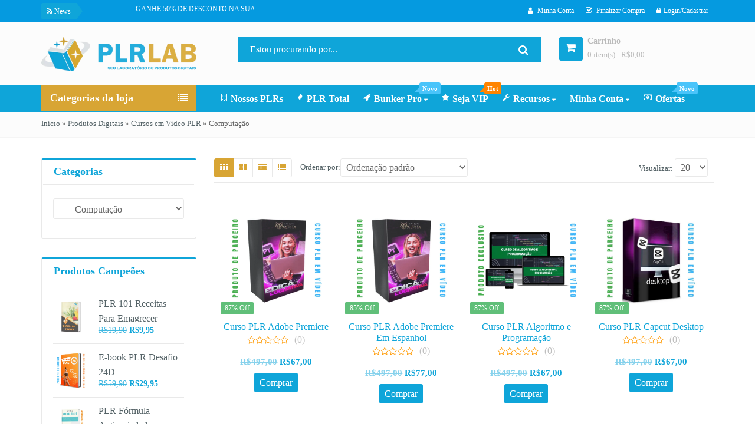

--- FILE ---
content_type: text/html; charset=UTF-8
request_url: https://www.plrlab.com.br/categoria-produto/produtos-digitais/cursos-em-video-plr/computacao/
body_size: 59181
content:
<!DOCTYPE html><html lang="pt-BR" ><head><script data-no-optimize="1" type="7ee9145c4cf65416fa6421eb-text/javascript">var litespeed_docref=sessionStorage.getItem("litespeed_docref");litespeed_docref&&(Object.defineProperty(document,"referrer",{get:function(){return litespeed_docref}}),sessionStorage.removeItem("litespeed_docref"));</script> <meta charset="UTF-8"><meta name="viewport" content="width=device-width, initial-scale=1.0, maximum-scale=1.0, user-scalable=no"><link rel="profile" href="//gmpg.org/xfn/11"><link rel="pingback" href="https://www.plrlab.com.br/xmlrpc.php"><link rel="icon" type="image/x-icon" href="https://www.plrlab.com.br/wp-content/uploads/2021/03/favicon.png"> <script type="litespeed/javascript">window.flatStyles=window.flatStyles||''
window.lightspeedOptimizeStylesheet=function(){const currentStylesheet=document.querySelector('.tcb-lightspeed-style:not([data-ls-optimized])')
if(currentStylesheet){try{if(currentStylesheet.sheet&&currentStylesheet.sheet.cssRules){if(window.flatStyles){if(this.optimizing){setTimeout(window.lightspeedOptimizeStylesheet.bind(this),24)}else{this.optimizing=!0;let rulesIndex=0;while(rulesIndex<currentStylesheet.sheet.cssRules.length){const rule=currentStylesheet.sheet.cssRules[rulesIndex]
if(rule.type===CSSRule.STYLE_RULE&&window.flatStyles.includes(`${rule.selectorText}{`)){currentStylesheet.sheet.deleteRule(rulesIndex)}else{rulesIndex ++}}
currentStylesheet.setAttribute('data-ls-optimized','1')
window.flatStyles+=currentStylesheet.innerHTML
this.optimizing=!1}}else{window.flatStyles=currentStylesheet.innerHTML
currentStylesheet.setAttribute('data-ls-optimized','1')}}}catch(error){console.warn(error)}
if(currentStylesheet.parentElement.tagName!=='HEAD'){const stylesheetID=currentStylesheet.id;if((!stylesheetID||(stylesheetID&&!document.querySelector(`head #${stylesheetID}`)))){document.head.prepend(currentStylesheet)}else{currentStylesheet.remove()}}}}
window.lightspeedOptimizeFlat=function(styleSheetElement){if(document.querySelectorAll('link[href*="thrive_flat.css"]').length>1){styleSheetElement.setAttribute('disabled',!0)}else{if(styleSheetElement.parentElement.tagName!=='HEAD'){document.head.append(styleSheetElement)}}}</script> <meta name='robots' content='index, follow, max-image-preview:large, max-snippet:-1, max-video-preview:-1' /><title>Arquivos Computação - PLR LAB</title><link rel="canonical" href="https://www.plrlab.com.br/categoria-produto/produtos-digitais/cursos-em-video-plr/computacao/" /><meta property="og:locale" content="pt_BR" /><meta property="og:type" content="article" /><meta property="og:title" content="Arquivos Computação - PLR LAB" /><meta property="og:url" content="https://www.plrlab.com.br/categoria-produto/produtos-digitais/cursos-em-video-plr/computacao/" /><meta property="og:site_name" content="PLR LAB" /><meta name="twitter:card" content="summary_large_image" /> <script type="application/ld+json" class="yoast-schema-graph">{"@context":"https://schema.org","@graph":[{"@type":"CollectionPage","@id":"https://www.plrlab.com.br/categoria-produto/produtos-digitais/cursos-em-video-plr/computacao/","url":"https://www.plrlab.com.br/categoria-produto/produtos-digitais/cursos-em-video-plr/computacao/","name":"Arquivos Computação - PLR LAB","isPartOf":{"@id":"https://www.plrlab.com.br/#website"},"primaryImageOfPage":{"@id":"https://www.plrlab.com.br/categoria-produto/produtos-digitais/cursos-em-video-plr/computacao/#primaryimage"},"image":{"@id":"https://www.plrlab.com.br/categoria-produto/produtos-digitais/cursos-em-video-plr/computacao/#primaryimage"},"thumbnailUrl":"https://www.plrlab.com.br/wp-content/uploads/2023/06/PLR-Adobe-Premiere.png","breadcrumb":{"@id":"https://www.plrlab.com.br/categoria-produto/produtos-digitais/cursos-em-video-plr/computacao/#breadcrumb"},"inLanguage":"pt-BR"},{"@type":"ImageObject","inLanguage":"pt-BR","@id":"https://www.plrlab.com.br/categoria-produto/produtos-digitais/cursos-em-video-plr/computacao/#primaryimage","url":"https://www.plrlab.com.br/wp-content/uploads/2023/06/PLR-Adobe-Premiere.png","contentUrl":"https://www.plrlab.com.br/wp-content/uploads/2023/06/PLR-Adobe-Premiere.png","width":600,"height":600,"caption":"PLR Adobe Premiere"},{"@type":"BreadcrumbList","@id":"https://www.plrlab.com.br/categoria-produto/produtos-digitais/cursos-em-video-plr/computacao/#breadcrumb","itemListElement":[{"@type":"ListItem","position":1,"name":"Início","item":"https://www.plrlab.com.br/"},{"@type":"ListItem","position":2,"name":"Produtos Digitais","item":"https://www.plrlab.com.br/categoria-produto/produtos-digitais/"},{"@type":"ListItem","position":3,"name":"Cursos em Vídeo PLR","item":"https://www.plrlab.com.br/categoria-produto/produtos-digitais/cursos-em-video-plr/"},{"@type":"ListItem","position":4,"name":"Computação"}]},{"@type":"WebSite","@id":"https://www.plrlab.com.br/#website","url":"https://www.plrlab.com.br/","name":"PLR LAB","description":"Seu Laboratório de Produtos Digitais","publisher":{"@id":"https://www.plrlab.com.br/#organization"},"potentialAction":[{"@type":"SearchAction","target":{"@type":"EntryPoint","urlTemplate":"https://www.plrlab.com.br/?s={search_term_string}"},"query-input":{"@type":"PropertyValueSpecification","valueRequired":true,"valueName":"search_term_string"}}],"inLanguage":"pt-BR"},{"@type":"Organization","@id":"https://www.plrlab.com.br/#organization","name":"WC Investimentos","url":"https://www.plrlab.com.br/","logo":{"@type":"ImageObject","inLanguage":"pt-BR","@id":"https://www.plrlab.com.br/#/schema/logo/image/","url":"https://www.plrlab.com.br/wp-content/uploads/2021/03/favicon.png","contentUrl":"https://www.plrlab.com.br/wp-content/uploads/2021/03/favicon.png","width":114,"height":81,"caption":"WC Investimentos"},"image":{"@id":"https://www.plrlab.com.br/#/schema/logo/image/"}}]}</script> <link rel='dns-prefetch' href='//fonts.googleapis.com' /><link rel='preconnect' href='https://fonts.gstatic.com' crossorigin /><link rel="alternate" type="application/rss+xml" title="Feed para PLR LAB &raquo;" href="https://www.plrlab.com.br/feed/" /><link rel="alternate" type="application/rss+xml" title="Feed de comentários para PLR LAB &raquo;" href="https://www.plrlab.com.br/comments/feed/" /><link rel="alternate" type="application/rss+xml" title="Feed para PLR LAB &raquo; Computação Categoria" href="https://www.plrlab.com.br/categoria-produto/produtos-digitais/cursos-em-video-plr/computacao/feed/" />
 <script src="//www.googletagmanager.com/gtag/js?id=G-GV58NGQDZK"  data-cfasync="false" data-wpfc-render="false" type="text/javascript" async></script> <script data-cfasync="false" data-wpfc-render="false" type="text/javascript">var mi_version = '9.2.4';
				var mi_track_user = true;
				var mi_no_track_reason = '';
								var MonsterInsightsDefaultLocations = {"page_location":"https:\/\/www.plrlab.com.br\/categoria-produto\/produtos-digitais\/cursos-em-video-plr\/computacao\/"};
				if ( typeof MonsterInsightsPrivacyGuardFilter === 'function' ) {
					var MonsterInsightsLocations = (typeof MonsterInsightsExcludeQuery === 'object') ? MonsterInsightsPrivacyGuardFilter( MonsterInsightsExcludeQuery ) : MonsterInsightsPrivacyGuardFilter( MonsterInsightsDefaultLocations );
				} else {
					var MonsterInsightsLocations = (typeof MonsterInsightsExcludeQuery === 'object') ? MonsterInsightsExcludeQuery : MonsterInsightsDefaultLocations;
				}

								var disableStrs = [
										'ga-disable-G-GV58NGQDZK',
									];

				/* Function to detect opted out users */
				function __gtagTrackerIsOptedOut() {
					for (var index = 0; index < disableStrs.length; index++) {
						if (document.cookie.indexOf(disableStrs[index] + '=true') > -1) {
							return true;
						}
					}

					return false;
				}

				/* Disable tracking if the opt-out cookie exists. */
				if (__gtagTrackerIsOptedOut()) {
					for (var index = 0; index < disableStrs.length; index++) {
						window[disableStrs[index]] = true;
					}
				}

				/* Opt-out function */
				function __gtagTrackerOptout() {
					for (var index = 0; index < disableStrs.length; index++) {
						document.cookie = disableStrs[index] + '=true; expires=Thu, 31 Dec 2099 23:59:59 UTC; path=/';
						window[disableStrs[index]] = true;
					}
				}

				if ('undefined' === typeof gaOptout) {
					function gaOptout() {
						__gtagTrackerOptout();
					}
				}
								window.dataLayer = window.dataLayer || [];

				window.MonsterInsightsDualTracker = {
					helpers: {},
					trackers: {},
				};
				if (mi_track_user) {
					function __gtagDataLayer() {
						dataLayer.push(arguments);
					}

					function __gtagTracker(type, name, parameters) {
						if (!parameters) {
							parameters = {};
						}

						if (parameters.send_to) {
							__gtagDataLayer.apply(null, arguments);
							return;
						}

						if (type === 'event') {
														parameters.send_to = monsterinsights_frontend.v4_id;
							var hookName = name;
							if (typeof parameters['event_category'] !== 'undefined') {
								hookName = parameters['event_category'] + ':' + name;
							}

							if (typeof MonsterInsightsDualTracker.trackers[hookName] !== 'undefined') {
								MonsterInsightsDualTracker.trackers[hookName](parameters);
							} else {
								__gtagDataLayer('event', name, parameters);
							}
							
						} else {
							__gtagDataLayer.apply(null, arguments);
						}
					}

					__gtagTracker('js', new Date());
					__gtagTracker('set', {
						'developer_id.dZGIzZG': true,
											});
					if ( MonsterInsightsLocations.page_location ) {
						__gtagTracker('set', MonsterInsightsLocations);
					}
										__gtagTracker('config', 'G-GV58NGQDZK', {"forceSSL":"true","link_attribution":"true"} );
															window.gtag = __gtagTracker;										(function () {
						/* https://developers.google.com/analytics/devguides/collection/analyticsjs/ */
						/* ga and __gaTracker compatibility shim. */
						var noopfn = function () {
							return null;
						};
						var newtracker = function () {
							return new Tracker();
						};
						var Tracker = function () {
							return null;
						};
						var p = Tracker.prototype;
						p.get = noopfn;
						p.set = noopfn;
						p.send = function () {
							var args = Array.prototype.slice.call(arguments);
							args.unshift('send');
							__gaTracker.apply(null, args);
						};
						var __gaTracker = function () {
							var len = arguments.length;
							if (len === 0) {
								return;
							}
							var f = arguments[len - 1];
							if (typeof f !== 'object' || f === null || typeof f.hitCallback !== 'function') {
								if ('send' === arguments[0]) {
									var hitConverted, hitObject = false, action;
									if ('event' === arguments[1]) {
										if ('undefined' !== typeof arguments[3]) {
											hitObject = {
												'eventAction': arguments[3],
												'eventCategory': arguments[2],
												'eventLabel': arguments[4],
												'value': arguments[5] ? arguments[5] : 1,
											}
										}
									}
									if ('pageview' === arguments[1]) {
										if ('undefined' !== typeof arguments[2]) {
											hitObject = {
												'eventAction': 'page_view',
												'page_path': arguments[2],
											}
										}
									}
									if (typeof arguments[2] === 'object') {
										hitObject = arguments[2];
									}
									if (typeof arguments[5] === 'object') {
										Object.assign(hitObject, arguments[5]);
									}
									if ('undefined' !== typeof arguments[1].hitType) {
										hitObject = arguments[1];
										if ('pageview' === hitObject.hitType) {
											hitObject.eventAction = 'page_view';
										}
									}
									if (hitObject) {
										action = 'timing' === arguments[1].hitType ? 'timing_complete' : hitObject.eventAction;
										hitConverted = mapArgs(hitObject);
										__gtagTracker('event', action, hitConverted);
									}
								}
								return;
							}

							function mapArgs(args) {
								var arg, hit = {};
								var gaMap = {
									'eventCategory': 'event_category',
									'eventAction': 'event_action',
									'eventLabel': 'event_label',
									'eventValue': 'event_value',
									'nonInteraction': 'non_interaction',
									'timingCategory': 'event_category',
									'timingVar': 'name',
									'timingValue': 'value',
									'timingLabel': 'event_label',
									'page': 'page_path',
									'location': 'page_location',
									'title': 'page_title',
									'referrer' : 'page_referrer',
								};
								for (arg in args) {
																		if (!(!args.hasOwnProperty(arg) || !gaMap.hasOwnProperty(arg))) {
										hit[gaMap[arg]] = args[arg];
									} else {
										hit[arg] = args[arg];
									}
								}
								return hit;
							}

							try {
								f.hitCallback();
							} catch (ex) {
							}
						};
						__gaTracker.create = newtracker;
						__gaTracker.getByName = newtracker;
						__gaTracker.getAll = function () {
							return [];
						};
						__gaTracker.remove = noopfn;
						__gaTracker.loaded = true;
						window['__gaTracker'] = __gaTracker;
					})();
									} else {
										console.log("");
					(function () {
						function __gtagTracker() {
							return null;
						}

						window['__gtagTracker'] = __gtagTracker;
						window['gtag'] = __gtagTracker;
					})();
									}</script> <style id='wp-img-auto-sizes-contain-inline-css' type='text/css'>img:is([sizes=auto i],[sizes^="auto," i]){contain-intrinsic-size:3000px 1500px}
/*# sourceURL=wp-img-auto-sizes-contain-inline-css */</style><style id="litespeed-ccss">img:is([sizes="auto"i],[sizes^="auto,"i]){contain-intrinsic-size:3000px 1500px}ol,ul{box-sizing:border-box}:root{--wp--preset--font-size--normal:16px;--wp--preset--font-size--huge:42px}.screen-reader-text{border:0;clip-path:inset(50%);height:1px;margin:-1px;overflow:hidden;padding:0;position:absolute;width:1px;word-wrap:normal!important}html :where(img[class*=wp-image-]){height:auto;max-width:100%}.screen-reader-text{clip:rect(1px,1px,1px,1px);word-wrap:normal!important;border:0;clip-path:inset(50%);height:1px;margin:-1px;overflow:hidden;overflow-wrap:normal!important;padding:0;position:absolute!important;width:1px}.cr-qna-block .cr-qna-new-q-form{display:none}.cr-qna-block .cr-review-form-nav{display:flex;justify-content:space-between;border-top:1px solid #E5E9EB;border-bottom:1px solid #E5E9EB;height:50px}.cr-qna-block .cr-review-form-nav .cr-nav-left,.cr-qna-block .cr-review-form-nav .cr-nav-right{display:flex;align-items:center}.cr-qna-block .cr-review-form-nav .cr-nav-left svg{margin:0 5px 0 0}.cr-qna-block .cr-review-form-nav .cr-nav-left span{font-size:16px;color:#0E252C}.cr-qna-block .cr-qna-search-block .cr-clear-input{display:none;position:absolute;margin-left:-1.7em;margin-top:-8px;height:16px;top:50%;right:8px}.cr-qna-block .cr-qna-search-block .cr-clear-input svg{display:block;height:16px}:root{--wp--preset--aspect-ratio--square:1;--wp--preset--aspect-ratio--4-3:4/3;--wp--preset--aspect-ratio--3-4:3/4;--wp--preset--aspect-ratio--3-2:3/2;--wp--preset--aspect-ratio--2-3:2/3;--wp--preset--aspect-ratio--16-9:16/9;--wp--preset--aspect-ratio--9-16:9/16;--wp--preset--color--black:#000000;--wp--preset--color--cyan-bluish-gray:#abb8c3;--wp--preset--color--white:#ffffff;--wp--preset--color--pale-pink:#f78da7;--wp--preset--color--vivid-red:#cf2e2e;--wp--preset--color--luminous-vivid-orange:#ff6900;--wp--preset--color--luminous-vivid-amber:#fcb900;--wp--preset--color--light-green-cyan:#7bdcb5;--wp--preset--color--vivid-green-cyan:#00d084;--wp--preset--color--pale-cyan-blue:#8ed1fc;--wp--preset--color--vivid-cyan-blue:#0693e3;--wp--preset--color--vivid-purple:#9b51e0;--wp--preset--gradient--vivid-cyan-blue-to-vivid-purple:linear-gradient(135deg,rgba(6,147,227,1) 0%,rgb(155,81,224) 100%);--wp--preset--gradient--light-green-cyan-to-vivid-green-cyan:linear-gradient(135deg,rgb(122,220,180) 0%,rgb(0,208,130) 100%);--wp--preset--gradient--luminous-vivid-amber-to-luminous-vivid-orange:linear-gradient(135deg,rgba(252,185,0,1) 0%,rgba(255,105,0,1) 100%);--wp--preset--gradient--luminous-vivid-orange-to-vivid-red:linear-gradient(135deg,rgba(255,105,0,1) 0%,rgb(207,46,46) 100%);--wp--preset--gradient--very-light-gray-to-cyan-bluish-gray:linear-gradient(135deg,rgb(238,238,238) 0%,rgb(169,184,195) 100%);--wp--preset--gradient--cool-to-warm-spectrum:linear-gradient(135deg,rgb(74,234,220) 0%,rgb(151,120,209) 20%,rgb(207,42,186) 40%,rgb(238,44,130) 60%,rgb(251,105,98) 80%,rgb(254,248,76) 100%);--wp--preset--gradient--blush-light-purple:linear-gradient(135deg,rgb(255,206,236) 0%,rgb(152,150,240) 100%);--wp--preset--gradient--blush-bordeaux:linear-gradient(135deg,rgb(254,205,165) 0%,rgb(254,45,45) 50%,rgb(107,0,62) 100%);--wp--preset--gradient--luminous-dusk:linear-gradient(135deg,rgb(255,203,112) 0%,rgb(199,81,192) 50%,rgb(65,88,208) 100%);--wp--preset--gradient--pale-ocean:linear-gradient(135deg,rgb(255,245,203) 0%,rgb(182,227,212) 50%,rgb(51,167,181) 100%);--wp--preset--gradient--electric-grass:linear-gradient(135deg,rgb(202,248,128) 0%,rgb(113,206,126) 100%);--wp--preset--gradient--midnight:linear-gradient(135deg,rgb(2,3,129) 0%,rgb(40,116,252) 100%);--wp--preset--font-size--small:13px;--wp--preset--font-size--medium:20px;--wp--preset--font-size--large:36px;--wp--preset--font-size--x-large:42px;--wp--preset--spacing--20:0.44rem;--wp--preset--spacing--30:0.67rem;--wp--preset--spacing--40:1rem;--wp--preset--spacing--50:1.5rem;--wp--preset--spacing--60:2.25rem;--wp--preset--spacing--70:3.38rem;--wp--preset--spacing--80:5.06rem;--wp--preset--shadow--natural:6px 6px 9px rgba(0, 0, 0, 0.2);--wp--preset--shadow--deep:12px 12px 50px rgba(0, 0, 0, 0.4);--wp--preset--shadow--sharp:6px 6px 0px rgba(0, 0, 0, 0.2);--wp--preset--shadow--outlined:6px 6px 0px -3px rgba(255, 255, 255, 1), 6px 6px rgba(0, 0, 0, 1);--wp--preset--shadow--crisp:6px 6px 0px rgba(0, 0, 0, 1)}body{--extendify--spacing--large:var(--wp--custom--spacing--large,clamp(2em, 8vw, 8em))!important;--wp--preset--font-size--ext-small:1rem!important;--wp--preset--font-size--ext-medium:1.125rem!important;--wp--preset--font-size--ext-large:clamp(1.65rem, 3.5vw, 2.15rem)!important;--wp--preset--font-size--ext-x-large:clamp(3rem, 6vw, 4.75rem)!important;--wp--preset--font-size--ext-xx-large:clamp(3.25rem, 7.5vw, 5.75rem)!important;--wp--preset--color--black:#000!important;--wp--preset--color--white:#fff!important}#cookie-notice{display:none;position:fixed;min-width:100%;height:auto;z-index:99;font-size:13px;line-height:24px;left:0;text-align:center;box-shadow:0 0 2px 1px rgb(0 0 0/.15)}.cookie-notice-container{padding:10px}.cookie-notice-container h2{display:none}.cn-bottom{bottom:0}#cookie-notice.cn-bottom.box .cookie-notice-container h2{display:block}#cookie-notice.cn-bottom.box{min-width:inherit;width:300px;left:5%;bottom:20px;padding:8px}#cookie-notice.cn-bottom.box .button{display:block;font-size:14px;font-weight:600;margin-left:10px;margin-top:20px}#cookie-notice .button{margin-left:10px}button.pswp__button{box-shadow:none!important;background-image:url(/wp-content/plugins/woocommerce/assets/css/photoswipe/default-skin/default-skin.png)!important}button.pswp__button,button.pswp__button--arrow--left::before,button.pswp__button--arrow--right::before{background-color:transparent!important}button.pswp__button--arrow--left,button.pswp__button--arrow--right{background-image:none!important}.pswp{display:none;position:absolute;width:100%;height:100%;left:0;top:0;overflow:hidden;-ms-touch-action:none;touch-action:none;z-index:1500;-webkit-text-size-adjust:100%;-webkit-backface-visibility:hidden;outline:0}.pswp *{-webkit-box-sizing:border-box;box-sizing:border-box}.pswp__bg{position:absolute;left:0;top:0;width:100%;height:100%;background:#000;opacity:0;-webkit-transform:translateZ(0);transform:translateZ(0);-webkit-backface-visibility:hidden;will-change:opacity}.pswp__scroll-wrap{position:absolute;left:0;top:0;width:100%;height:100%;overflow:hidden}.pswp__container{-ms-touch-action:none;touch-action:none;position:absolute;left:0;right:0;top:0;bottom:0}.pswp__container{-webkit-touch-callout:none}.pswp__bg{will-change:opacity}.pswp__container{-webkit-backface-visibility:hidden}.pswp__item{position:absolute;left:0;right:0;top:0;bottom:0;overflow:hidden}.pswp__button{width:44px;height:44px;position:relative;background:0 0;overflow:visible;-webkit-appearance:none;display:block;border:0;padding:0;margin:0;float:left;opacity:.75;-webkit-box-shadow:none;box-shadow:none}.pswp__button::-moz-focus-inner{padding:0;border:0}.pswp__button,.pswp__button--arrow--left:before,.pswp__button--arrow--right:before{background:url(/wp-content/plugins/woocommerce/assets/css/photoswipe/default-skin/default-skin.png)0 0 no-repeat;background-size:264px 88px;width:44px;height:44px}.pswp__button--close{background-position:0-44px}.pswp__button--share{background-position:-44px -44px}.pswp__button--fs{display:none}.pswp__button--zoom{display:none;background-position:-88px 0}.pswp__button--arrow--left,.pswp__button--arrow--right{background:0 0;top:50%;margin-top:-50px;width:70px;height:100px;position:absolute}.pswp__button--arrow--left{left:0}.pswp__button--arrow--right{right:0}.pswp__button--arrow--left:before,.pswp__button--arrow--right:before{content:"";top:35px;background-color:rgb(0 0 0/.3);height:30px;width:32px;position:absolute}.pswp__button--arrow--left:before{left:6px;background-position:-138px -44px}.pswp__button--arrow--right:before{right:6px;background-position:-94px -44px}.pswp__share-modal{display:block;background:rgb(0 0 0/.5);width:100%;height:100%;top:0;left:0;padding:10px;position:absolute;z-index:1600;opacity:0;-webkit-backface-visibility:hidden;will-change:opacity}.pswp__share-modal--hidden{display:none}.pswp__share-tooltip{z-index:1620;position:absolute;background:#fff;top:56px;border-radius:2px;display:block;width:auto;right:44px;-webkit-box-shadow:0 2px 5px rgb(0 0 0/.25);box-shadow:0 2px 5px rgb(0 0 0/.25);-webkit-transform:translateY(6px);-ms-transform:translateY(6px);transform:translateY(6px);-webkit-backface-visibility:hidden;will-change:transform}.pswp__counter{position:relative;left:0;top:0;height:44px;font-size:13px;line-height:44px;color:#fff;opacity:.75;padding:0 10px;margin-inline-end:auto}.pswp__caption{position:absolute;left:0;bottom:0;width:100%;min-height:44px}.pswp__caption__center{text-align:left;max-width:420px;margin:0 auto;font-size:13px;padding:10px;line-height:20px;color:#ccc}.pswp__preloader{width:44px;height:44px;position:absolute;top:0;left:50%;margin-left:-22px;opacity:0;will-change:opacity;direction:ltr}.pswp__preloader__icn{width:20px;height:20px;margin:12px}@media screen and (max-width:1024px){.pswp__preloader{position:relative;left:auto;top:auto;margin:0;float:right}}.pswp__ui{-webkit-font-smoothing:auto;visibility:visible;opacity:1;z-index:1550}.pswp__top-bar{position:absolute;left:0;top:0;height:44px;width:100%;display:flex;justify-content:flex-end}.pswp__caption,.pswp__top-bar{-webkit-backface-visibility:hidden;will-change:opacity}.pswp__caption,.pswp__top-bar{background-color:rgb(0 0 0/.5)}.pswp__ui--hidden .pswp__button--arrow--left,.pswp__ui--hidden .pswp__button--arrow--right,.pswp__ui--hidden .pswp__caption,.pswp__ui--hidden .pswp__top-bar{opacity:.001}.woocommerce form .form-row .required{visibility:visible}:root{--affwp-creative-preview-width:10rem}.screen-reader-text{position:absolute;margin:-1px;padding:0;height:1px;width:1px;overflow:hidden;clip:rect(0 0 0 0);border:0;word-wrap:normal!important}:root{--yith-wccl-tooltip-background:#eec75c;--yith-wccl-tooltip-text-color:#ffffff;--yith-wccl-select-option-size:40px;--yith-wccl-select-option-radius:50%}:root{--joinchat-ico:url("data:image/svg+xml;charset=utf-8,%3Csvg xmlns='http://www.w3.org/2000/svg' viewBox='0 0 24 24'%3E%3Cpath fill='%23fff' d='M3.516 3.516c4.686-4.686 12.284-4.686 16.97 0s4.686 12.283 0 16.97a12 12 0 0 1-13.754 2.299l-5.814.735a.392.392 0 0 1-.438-.44l.748-5.788A12 12 0 0 1 3.517 3.517zm3.61 17.043.3.158a9.85 9.85 0 0 0 11.534-1.758c3.843-3.843 3.843-10.074 0-13.918s-10.075-3.843-13.918 0a9.85 9.85 0 0 0-1.747 11.554l.16.303-.51 3.942a.196.196 0 0 0 .219.22zm6.534-7.003-.933 1.164a9.84 9.84 0 0 1-3.497-3.495l1.166-.933a.79.79 0 0 0 .23-.94L9.561 6.96a.79.79 0 0 0-.924-.445l-2.023.524a.797.797 0 0 0-.588.88 11.754 11.754 0 0 0 10.005 10.005.797.797 0 0 0 .88-.587l.525-2.023a.79.79 0 0 0-.445-.923L14.6 13.327a.79.79 0 0 0-.94.23z'/%3E%3C/svg%3E");--joinchat-font:-apple-system,blinkmacsystemfont,"Segoe UI",roboto,oxygen-sans,ubuntu,cantarell,"Helvetica Neue",sans-serif}.joinchat{--bottom:20px;--sep:20px;--s:60px;--header:calc(var(--s)*1.16667);--vh:100vh;--red:37;--green:211;--blue:102;--rgb:var(--red) var(--green) var(--blue);--color:rgb(var(--rgb));--dark:rgb(calc(var(--red) - 75) calc(var(--green) - 75) calc(var(--blue) - 75));--hover:rgb(calc(var(--red) + 50) calc(var(--green) + 50) calc(var(--blue) + 50));--bg:rgb(var(--rgb)/4%);--bw:100;--text:hsl(0deg 0% clamp(0%,var(--bw)*1%,100%)/clamp(70%,var(--bw)*1%,100%));--msg:var(--color);color:var(--text);display:none;position:fixed;z-index:9000;right:var(--sep);bottom:var(--bottom);font:normal normal normal 16px/1.625em var(--joinchat-font);letter-spacing:0;animation:joinchat_show .5s cubic-bezier(.18,.89,.32,1.28) 10ms both;transform:scale3d(0,0,0);transform-origin:calc(var(--s)/-2) calc(var(--s)/-4);touch-action:manipulation;-webkit-font-smoothing:antialiased}.joinchat *,.joinchat :after,.joinchat :before{box-sizing:border-box}@supports not (width:clamp(1px,1%,10px)){.joinchat{--text:hsl(0deg 0% calc(var(--bw)*1%)/90%)}}.joinchat__button{display:flex;flex-direction:row;position:absolute;z-index:2;bottom:8px;right:8px;height:var(--s);min-width:var(--s);background:#25d366;color:inherit;border-radius:calc(var(--s)/2);box-shadow:1px 6px 24px 0 rgba(7,94,84,.24)}.joinchat__button__open{width:var(--s);height:var(--s);border-radius:50%;background:rgb(0 0 0/0) var(--joinchat-ico) 50%no-repeat;background-size:60%;overflow:hidden}.joinchat__button__send{display:none;flex-shrink:0;width:var(--s);height:var(--s);max-width:var(--s);padding:calc(var(--s)*0.18);margin:0;overflow:hidden}.joinchat__button__send path{fill:none!important;stroke:var(--text)!important}.joinchat__button__send .joinchat_svg__plain{stroke-dasharray:1097;stroke-dashoffset:1097;animation:joinchat_plain 6s .2s ease-in-out infinite}.joinchat__button__send .joinchat_svg__chat{stroke-dasharray:1020;stroke-dashoffset:1020;animation:joinchat_chat 6s 3.2s ease-in-out infinite}.joinchat__button__sendtext{padding:0;max-width:0;border-radius:var(--s);font-weight:600;line-height:var(--s);white-space:nowrap;opacity:0;overflow:hidden;text-overflow:ellipsis}.joinchat__badge{position:absolute;top:-4px;right:-4px;width:20px;height:20px;border:none;border-radius:50%;background:#e82c0c;color:#fff;font-size:12px;font-weight:600;line-height:20px;text-align:center;box-shadow:none;opacity:0}.joinchat__tooltip{position:absolute;top:calc(var(--s)/2 - 16px);right:calc(var(--s) + 16px);max-width:calc(100vw - var(--s) - 45px);height:32px;padding:0 14px;border:none;border-radius:16px;background:#fff;color:rgba(0,0,0,.8);line-height:31px;white-space:nowrap;opacity:0;filter:drop-shadow(0 1px 4px rgba(0,0,0,.4))}.joinchat__tooltip:after{content:"";display:block;position:absolute;top:10px;right:-6px;border:8px solid transparent;border-width:6px 0 6px 8px;border-left-color:#fff}.joinchat__tooltip div{width:-moz-max-content;width:max-content;max-width:100%;overflow:hidden;text-overflow:ellipsis}.joinchat__box{display:flex;flex-direction:column;position:absolute;bottom:0;right:0;z-index:1;width:calc(100vw - var(--sep)*2);max-width:400px;max-height:calc(var(--vh) - var(--bottom) - var(--sep));border-radius:calc(var(--s)/2 + 2px);background:#fff linear-gradient(180deg,var(--color),var(--color) var(--header),var(--bg) var(--header),var(--bg));box-shadow:0 2px 6px 0 rgba(0,0,0,.5);text-align:left;overflow:hidden;transform:scale3d(0,0,0);opacity:0}.joinchat__header{display:flex;flex-flow:row;align-items:center;position:relative;flex-shrink:0;height:var(--header);min-height:50px;padding:0 70px 0 26px;margin:0}.joinchat__wa{height:28px;width:auto;fill:currentcolor;opacity:.8}.joinchat__close{--size:34px;position:absolute;top:calc(50% - var(--size)/2);right:24px;width:var(--size);height:var(--size);border-radius:50%;background:rgba(0,0,0,.4)url(data:image/svg+xml;charset=utf-8,%3Csvg\ xmlns=\'http://www.w3.org/2000/svg\'\ fill=\'%23fff\'\ viewBox=\'0\ 0\ 24\ 24\'%3E%3Cpath\ d=\'M24\ 2.4\ 21.6\ 0\ 12\ 9.6\ 2.4\ 0\ 0\ 2.4\ 9.6\ 12\ 0\ 21.6\ 2.4\ 24l9.6-9.6\ 9.6\ 9.6\ 2.4-2.4-9.6-9.6z\'/%3E%3C/svg%3E)50%no-repeat;background-size:12px}.joinchat__box__scroll{overflow:hidden scroll;overscroll-behavior-y:contain;-webkit-overflow-scrolling:touch}.joinchat__box__scroll::-webkit-scrollbar{width:4px;background:rgb(0 0 0/0)}.joinchat__box__scroll::-webkit-scrollbar-thumb{border-radius:2px;background:rgb(0 0 0/0)}.joinchat__box__content{width:calc(100% + 4px);padding:20px 0 calc(var(--s) + 16px)}.joinchat{--peak:url(#joinchat__peak_l)}.joinchat__message{position:relative;min-height:56px;padding:15px 20px;margin:0 26px 26px;border-radius:26px;background:#fff;color:#4a4a4a;word-break:break-word;filter:drop-shadow(0 1px 2px rgba(0,0,0,.3));transform:translateZ(0)}.joinchat__message:before{content:"";display:block;position:absolute;bottom:18px;left:-15px;width:17px;height:25px;background:inherit;clip-path:var(--peak)}@keyframes joinchat_show{0%{transform:scale3d(0,0,0)}to{transform:scaleX(1)}}@keyframes joinchat_plain{0%,50%,to{stroke-dashoffset:1097}5%,45%{stroke-dashoffset:0}}@keyframes joinchat_chat{0%,50%,to{stroke-dashoffset:1020}5%,45%{stroke-dashoffset:0}}@media (orientation:landscape) and (height<=480px),(width<=480px){.joinchat{--bottom:6px;--sep:6px;--header:calc(var(--s)*0.91667)}.joinchat__close{--size:28px}.joinchat__box__scroll{padding-top:15px}.joinchat__message{padding:18px 16px;line-height:24px;margin:0 20px 20px}}@media (prefers-reduced-motion){.joinchat{animation:none}.joinchat__button__send .joinchat_svg__plain{stroke-dasharray:0;animation:none}.joinchat__button__send .joinchat_svg__chat{animation:none}}:root{--yith-wapo-required-option-color:#AF2323;--yith-wapo-checkbox-style:50%;--yith-wapo-color-swatch-style:50%;--yith-wapo-label-font-size:15px;--yith-wapo-description-font-size:12px;--yith-wapo-color-swatch-size:40px;--yith-wapo-block-padding:0px 0px 0px 0px;--yith-wapo-block-background-color:#ffffff;--yith-wapo-accent-color-color:rgb(255,132,0);--yith-wapo-form-border-color-color:#7a7a7a;--yith-wapo-price-box-colors-text:#474747;--yith-wapo-price-box-colors-background:#FFFFFF;--yith-wapo-uploads-file-colors-background:#f3f3f3;--yith-wapo-uploads-file-colors-border:#c4c4c4;--yith-wapo-tooltip-colors-background:#eec75c;--yith-wapo-tooltip-colors-text:#ffffff}.owl-carousel{position:relative}.owl-carousel{display:none;width:100%;z-index:1}html{font-family:sans-serif;-ms-text-size-adjust:100%;-webkit-text-size-adjust:100%}body{margin:0}header{display:block}a{background-color:#fff0}strong{font-weight:700}h1{font-size:2em;margin:.67em 0}img{border:0}svg:not(:root){overflow:hidden}button,input,textarea{color:inherit;font:inherit;margin:0}button{overflow:visible}button{text-transform:none}button{-webkit-appearance:button}button::-moz-focus-inner,input::-moz-focus-inner{border:0;padding:0}input{line-height:normal}input[type=checkbox]{-webkit-box-sizing:border-box;-moz-box-sizing:border-box;box-sizing:border-box;padding:0}input[type=search]{-webkit-appearance:textfield;-webkit-box-sizing:content-box;-moz-box-sizing:content-box;box-sizing:content-box}input[type=search]::-webkit-search-cancel-button,input[type=search]::-webkit-search-decoration{-webkit-appearance:none}textarea{overflow:auto}.glyphicon{position:relative;top:1px;display:inline-block;font-family:"Glyphicons Halflings";font-style:normal;font-weight:400;line-height:1;-webkit-font-smoothing:antialiased;-moz-osx-font-smoothing:grayscale}*{-webkit-box-sizing:border-box;-moz-box-sizing:border-box;box-sizing:border-box}:after,:before{-webkit-box-sizing:border-box;-moz-box-sizing:border-box;box-sizing:border-box}html{font-size:10px}body{font-family:"Helvetica Neue",Helvetica,Arial,sans-serif;font-size:14px;line-height:1.42857143;color:#333;background-color:#fff}button,input,textarea{font-family:inherit;font-size:inherit;line-height:inherit}a{color:#337ab7;text-decoration:none}img{vertical-align:middle}.sr-only{position:absolute;width:1px;height:1px;padding:0;margin:-1px;overflow:hidden;clip:rect(0,0,0,0);border:0}h1,h2,h3,h4,h6{font-family:inherit;font-weight:500;line-height:1.1;color:inherit}h1,h2,h3{margin-top:20px;margin-bottom:10px}h4,h6{margin-top:10px;margin-bottom:10px}h1{font-size:36px}h2{font-size:30px}h3{font-size:24px}h4{font-size:18px}h6{font-size:12px}p{margin:0 0 10px}.text-left{text-align:left}.text-right{text-align:right}ol,ul{margin-top:0;margin-bottom:10px}ul ul{margin-bottom:0}.container{padding-right:15px;padding-left:15px;margin-right:auto;margin-left:auto}@media (min-width:768px){.container{width:750px}}@media (min-width:992px){.container{width:970px}}@media (min-width:1200px){.container{width:1170px}}.row{margin-right:-15px;margin-left:-15px}.col-lg-3,.col-lg-6,.col-md-12,.col-md-3,.col-md-4,.col-md-6,.col-md-8,.col-md-9,.col-sm-12,.col-sm-3,.col-sm-5,.col-sm-6,.col-sm-7,.col-xs-12,.col-xs-3,.col-xs-6{position:relative;min-height:1px;padding-right:15px;padding-left:15px}.col-xs-12,.col-xs-3,.col-xs-6{float:left}.col-xs-12{width:100%}.col-xs-6{width:50%}.col-xs-3{width:25%}@media (min-width:768px){.col-sm-12,.col-sm-3,.col-sm-5,.col-sm-6,.col-sm-7{float:left}.col-sm-12{width:100%}.col-sm-7{width:58.33333333%}.col-sm-6{width:50%}.col-sm-5{width:41.66666667%}.col-sm-3{width:25%}}@media (min-width:992px){.col-md-12,.col-md-3,.col-md-4,.col-md-6,.col-md-8,.col-md-9{float:left}.col-md-12{width:100%}.col-md-9{width:75%}.col-md-8{width:66.66666667%}.col-md-6{width:50%}.col-md-4{width:33.33333333%}.col-md-3{width:25%}}@media (min-width:1200px){.col-lg-3,.col-lg-6{float:left}.col-lg-6{width:50%}.col-lg-3{width:25%}}label{display:inline-block;max-width:100%;margin-bottom:5px;font-weight:700}input[type=search]{-webkit-box-sizing:border-box;-moz-box-sizing:border-box;box-sizing:border-box;-webkit-appearance:none;-moz-appearance:none;appearance:none}input[type=checkbox]{margin:4px 0 0;margin-top:1px;line-height:normal}.fade{opacity:0}.navbar-collapse{padding-right:15px;padding-left:15px;overflow-x:visible;border-top:1px solid #fff0;-webkit-box-shadow:inset 0 1px 0 rgb(255 255 255/.1);box-shadow:inset 0 1px 0 rgb(255 255 255/.1);-webkit-overflow-scrolling:touch}@media (min-width:768px){.navbar-collapse{width:auto;border-top:0;-webkit-box-shadow:none;box-shadow:none}}.navbar-toggle{position:relative;float:right;padding:9px 10px;margin-right:15px;margin-top:8px;margin-bottom:8px;background-color:#fff0;background-image:none;border:1px solid #fff0;border-radius:4px}.navbar-toggle .icon-bar{display:block;width:22px;height:2px;border-radius:1px}.navbar-toggle .icon-bar+.icon-bar{margin-top:4px}@media (min-width:768px){.navbar-toggle{display:none}}.close{float:right;font-size:21px;font-weight:700;line-height:1;color:#000;text-shadow:0 1px 0#fff;opacity:.2}button.close{padding:0;background:0 0;border:0;-webkit-appearance:none;-moz-appearance:none;appearance:none}.modal{position:fixed;top:0;right:0;bottom:0;left:0;z-index:1050;display:none;overflow:hidden;-webkit-overflow-scrolling:touch;outline:0}.modal.fade .modal-dialog{-webkit-transform:translate(0,-25%);-ms-transform:translate(0,-25%);-o-transform:translate(0,-25%);transform:translate(0,-25%)}.modal-dialog{position:relative;width:auto;margin:10px}.modal-content{position:relative;background-color:#fff;background-clip:padding-box;border:1px solid #999;border:1px solid rgb(0 0 0/.2);border-radius:6px;-webkit-box-shadow:0 3px 9px rgb(0 0 0/.5);box-shadow:0 3px 9px rgb(0 0 0/.5);outline:0}@media (min-width:768px){.modal-dialog{width:600px;margin:30px auto}.modal-content{-webkit-box-shadow:0 5px 15px rgb(0 0 0/.5);box-shadow:0 5px 15px rgb(0 0 0/.5)}}.container:after,.container:before,.navbar-collapse:after,.navbar-collapse:before,.row:after,.row:before{display:table;content:" "}.container:after,.navbar-collapse:after,.row:after{clear:both}@-ms-viewport{width:device-width}@media (max-width:767px){.hidden-xs{display:none!important}}@media (min-width:768px) and (max-width:991px){.hidden-sm{display:none!important}}@media (min-width:992px) and (max-width:1199px){.hidden-md{display:none!important}}@media (min-width:1200px){.hidden-lg{display:none!important}}.fa{display:inline-block;font:normal normal normal 14px/1 FontAwesome;font-size:inherit;text-rendering:auto;-webkit-font-smoothing:antialiased;-moz-osx-font-smoothing:grayscale}.fa-star:before{content:""}.fa-user:before{content:""}.fa-th-list:before{content:""}.fa-close:before{content:""}.fa-signal:before{content:""}.fa-home:before{content:""}.fa-refresh:before{content:""}.fa-lock:before{content:""}.fa-tags:before{content:""}.fa-book:before{content:""}.fa-camera:before{content:""}.fa-font:before{content:""}.fa-align-justify:before{content:""}.fa-list:before{content:""}.fa-video-camera:before{content:""}.fa-photo:before,.fa-picture-o:before{content:""}.fa-pencil-square-o:before{content:""}.fa-check-square-o:before{content:""}.fa-chevron-left:before{content:""}.fa-chevron-right:before{content:""}.fa-check-circle:before{content:""}.fa-arrow-up:before{content:""}.fa-gift:before{content:""}.fa-leaf:before{content:""}.fa-fire:before{content:""}.fa-eye:before{content:""}.fa-plane:before{content:""}.fa-magnet:before{content:""}.fa-shopping-cart:before{content:""}.fa-bar-chart-o:before{content:""}.fa-key:before{content:""}.fa-comments:before{content:""}.fa-trophy:before{content:""}.fa-credit-card:before{content:""}.fa-rss:before{content:""}.fa-wrench:before{content:""}.fa-group:before,.fa-users:before{content:""}.fa-money:before{content:""}.fa-envelope:before{content:""}.fa-paste:before,.fa-clipboard:before{content:""}.fa-user-md:before{content:""}.fa-coffee:before{content:""}.fa-cutlery:before{content:""}.fa-building-o:before{content:""}.fa-gamepad:before{content:""}.fa-puzzle-piece:before{content:""}.fa-rocket:before{content:""}.fa-html5:before{content:""}.fa-usd:before{content:""}.fa-thumbs-up:before{content:""}.fa-female:before{content:""}.fa-archive:before{content:""}.fa-graduation-cap:before{content:""}.fa-building:before{content:""}.fa-child:before{content:""}.fa-paw:before{content:""}.fa-car:before{content:""}.fa-tree:before{content:""}.fa-file-powerpoint-o:before{content:""}.fa-newspaper-o:before{content:""}.fa-line-chart:before{content:""}.fa-user-secret:before{content:""}.fa-street-view:before{content:""}.fa-heartbeat:before{content:""}.fa-venus-mars:before{content:""}.sr-only{position:absolute;width:1px;height:1px;padding:0;margin:-1px;overflow:hidden;clip:rect(0,0,0,0);border:0}.woocommerce div.product{margin-bottom:0;position:relative}.woocommerce div.product .product_title{margin-top:0;padding:0}.woocommerce .products ul:after,.woocommerce ul.products:after{clear:both}.woocommerce div.product p.price,.woocommerce div.product span.price{color:#77a464;font-size:1.25em}.woocommerce div.product p.price ins,.woocommerce div.product span.price ins{background:inherit;font-weight:700}.woocommerce div.product p.price del,.woocommerce div.product span.price del{opacity:.5}.woocommerce div.product div.images,.woocommerce div.product div.summary{margin-bottom:2em}.woocommerce .products ul,.woocommerce ul.products{margin:0 0 1em;padding:0;list-style:none;clear:both}.woocommerce .products ul:after,.woocommerce .products ul:before,.woocommerce ul.products:after,.woocommerce ul.products:before{content:" ";display:table}.woocommerce .products ul li,.woocommerce ul.products li{list-style:none}.woocommerce ul.products li.product h3{padding:.5em 0;margin:0;font-size:1em}.woocommerce ul.products li.product a{text-decoration:none}.woocommerce ul.products li.product a img{width:100%;height:auto;display:block;margin:0 0 1em;box-shadow:none}.woocommerce ul.products li.product strong{display:block}.woocommerce ul.products li.product .star-rating{font-size:.857em}.woocommerce ul.products li.product .button{margin-top:1em}.woocommerce ul.products li.product .price{color:#77a464;display:block;font-weight:400;margin-bottom:.5em;font-size:.857em}.woocommerce ul.products li.product .price del{color:inherit;opacity:.5;display:block}.woocommerce ul.products li.product .price ins{background:0 0;font-weight:700}.woocommerce .star-rating{float:right;overflow:hidden;position:relative;height:1em;line-height:1;font-size:.85em;width:5.4em;font-family:star}.woocommerce .star-rating:before{content:"sssss";color:#d3ced2;float:left;top:0;left:0;position:absolute}.woocommerce .star-rating span{overflow:hidden;float:left;top:0;left:0;position:absolute;padding-top:1.5em}.woocommerce .star-rating span:before{content:"SSSSS";top:0;position:absolute;left:0}.woocommerce .products .star-rating{display:block;margin:0 0 .5em;float:none}.woocommerce #review_form #respond p{margin:0 0 10px}.woocommerce #review_form #respond .form-submit input{left:auto}.woocommerce #review_form #respond textarea{box-sizing:border-box;width:100%}.woocommerce form .form-row{padding:3px;margin:0 0 6px}.woocommerce form .form-row label{line-height:2}.woocommerce form .form-row .required{color:red;font-weight:700;border:0}.woocommerce form .form-row input.input-text{box-sizing:border-box;width:100%;margin:0;outline:0}.woocommerce form .form-row ::-webkit-input-placeholder{line-height:normal}.woocommerce form .form-row :-moz-placeholder{line-height:normal}.woocommerce form .form-row :-ms-input-placeholder{line-height:normal}.woocommerce form.login,.woocommerce form.register{border:1px solid #d3ced2;padding:20px;margin:2em 0;text-align:left}.woocommerce .col2-set:after,.woocommerce .col2-set:before,.woocommerce-page .col2-set:after,.woocommerce-page .col2-set:before{content:" ";display:table}.woocommerce .col2-set:after,.woocommerce ul.products,.woocommerce ul.products li.first,.woocommerce ul.products:after,.woocommerce-page .col2-set:after,.woocommerce-page ul.products,.woocommerce-page ul.products li.first,.woocommerce-page ul.products:after{clear:both}.woocommerce .col2-set,.woocommerce-page .col2-set{width:100%}.woocommerce .col2-set .col-1,.woocommerce-page .col2-set .col-1{float:left;width:48%;padding:1em}.woocommerce .col2-set .col-2,.woocommerce-page .col2-set .col-2{float:right;width:48%;padding:1em}.woocommerce ul.products:after,.woocommerce ul.products:before,.woocommerce-page ul.products:after,.woocommerce-page ul.products:before{content:" ";display:table}.woocommerce ul.products li.last,.woocommerce-page ul.products li.last{margin-right:0}.woocommerce form .form-row:after,.woocommerce form .form-row:before,.woocommerce-page form .form-row:after,.woocommerce-page form .form-row:before{content:" ";display:table}.woocommerce form .form-row-wide,.woocommerce form .form-row:after,.woocommerce-page form .form-row-wide,.woocommerce-page form .form-row:after{clear:both}.woocommerce form .form-row label,.woocommerce-page form .form-row label{display:block}.woocommerce form .form-row .input-text,.woocommerce-page form .form-row .input-text{box-sizing:border-box;width:100%}.owl-carousel{position:relative}.owl-carousel{display:none;width:100%;z-index:1}button::-moz-focus-inner{padding:0;border:0}@-webkit-keyframes fadeIn{0%{opacity:0}to{opacity:1}}@keyframes fadeIn{0%{opacity:0}to{opacity:1}}html,body,div,span,h1,h2,h3,h4,h6,p,a,del,em,ins,strong,ol,ul,li,form,label{border:0;margin:0;outline:0;padding:0;vertical-align:baseline}html{-webkit-box-sizing:border-box;-moz-box-sizing:border-box;box-sizing:border-box;overflow-y:scroll;-webkit-text-size-adjust:100%;-ms-text-size-adjust:100%}*,*:before,*:after{-webkit-box-sizing:inherit;-moz-box-sizing:inherit;box-sizing:inherit}header{display:block}ol,ul{margin-left:20px}a img{border:0}.comment-reply-title small a:before{display:inline-block;font-family:"FontAwesome";font-size:14px;font-style:normal;font-weight:400;font-variant:normal;line-height:1;speak:none;text-align:center;text-decoration:inherit;text-transform:none;vertical-align:middle}body{background-color:#fff;color:#656565;font-size:14px;font-family:Open Sans;font-weight:400;line-height:1.6}body .wrapper,.category-menu .categories-list{background-color:#fff}h1,h2,h3,h4,h6{font-weight:600;color:#212121}h1{font-size:24px;margin-bottom:1em}h2{font-size:22px;margin-bottom:.8671em}h3{font-size:20px;margin-bottom:.7681em}h4{font-size:18px;margin-bottom:.6781em}h6{font-size:14px;margin-bottom:.4781em}p{margin-bottom:.8em}strong{font-weight:600}em{font-style:italic}ins{background-color:#fff9c0;text-decoration:none}ul{list-style-position:outside}ol{list-style:decimal;list-style-position:outside}li>ul{margin-bottom:0}li>ul{margin-left:1.3333em}img{-ms-interpolation-mode:bicubic;border:0;height:auto;max-width:100%;vertical-align:middle}del{opacity:.8}::-webkit-input-placeholder{color:rgb(51 51 51/.7)}:-moz-placeholder{color:rgb(51 51 51/.7)}::-moz-placeholder{color:rgb(51 51 51/.7);opacity:1}:-ms-input-placeholder{color:rgb(51 51 51/.7)}button,input,textarea{font-size:14px;font-size:1.4rem;line-height:1.5;margin:0;max-width:100%;vertical-align:baseline}button,input{line-height:normal}input,textarea{background-image:-webkit-linear-gradient(#fff0,#fff0);color:#707070;color:rgb(51 51 51/.7)}button,.button{border:0;color:#fff;padding:8px 12px}input[type="search"]{-webkit-appearance:textfield}input[type="search"]::-webkit-search-cancel-button,input[type="search"]::-webkit-search-decoration{-webkit-appearance:none}button::-moz-focus-inner,input::-moz-focus-inner{border:0;padding:0}input[type="text"],input[type="email"],input[type="password"],input[type="search"],textarea{padding:.2781em .675em;line-height:1.6781em;width:100%}textarea{overflow:auto;vertical-align:top}input[type="checkbox"]{margin:0;padding:0;position:inherit}a{color:#333;text-decoration:none}.emallshop-main-menu ul{list-style:none;margin:0}ul.main-navigation li{position:relative}ul.emallshop-horizontal-menu.main-navigation>li{float:left}ul.main-navigation>li>a{display:block;font-weight:600;padding:10px 12px}ul.main-navigation .sub-menu{border-top:3px solid;box-shadow:0 4px 8px -4px #333;margin:0;left:0;width:210px;position:absolute;top:100%;z-index:99}ul.main-navigation .sub-menu,ul.main-navigation .emallshop-megamenu-wrapper{opacity:0;visibility:hidden;-webkit-transform:translateY(20px);-moz-transform:translateY(20px);-ms-transform:translateY(20px);-o-transform:translateY(20px);transform:translateY(20px);z-index:999}ul.main-navigation .sub-menu li>a{display:block;font-size:13px;padding:9px 10px}ul.main-navigation .caret-arrow:before{font-family:FontAwesome;font-size:10px}ul.emallshop-horizontal-menu>li>a .caret-arrow:before{content:""}ul.emallshop-vertical-menu>li>a .caret-arrow:before{float:right;padding-right:.6781em}ul.emallshop-vertical-menu>li>a .caret-arrow:before{content:""}ul.main-navigation li a{position:relative}ul.main-navigation>li>a .emallshop-menu-label{position:absolute;right:-10px;top:-5px}ul.main-navigation li a .emallshop-menu-label span{color:#fff;float:left;font-size:11px;line-height:16px;margin-left:12px;padding:2px 5px;position:relative;text-align:center;z-index:1}.emallshop-menu-newlabel{background-color:#4AC4FA}ul.main-navigation li a .emallshop-menu-label .emallshop-menu-newlabel:before{border-right-color:#4AC4FA}.emallshop-menu-hotlabel{background-color:#FF8400}ul.main-navigation li a .emallshop-menu-label .emallshop-menu-hotlabel:before{border-right-color:#FF8400}ul.main-navigation li a .emallshop-menu-label span:before{border-bottom:0 solid #fff0;border-right:8px solid;border-top:8px solid #fff0;bottom:4px;content:" ";left:-8px;position:absolute}ul.main-navigation .emallshop-megamenu-wrapper{border-top:3px solid;box-shadow:0 4px 8px -4px #333;background-color:#fff;left:0;margin:0 auto;padding:1em 1.6781em;position:absolute;opacity:0;top:100%;visibility:hidden}ul.main-navigation .emallshop-megamenu-wrapper .emallshop-megamenu>li:last-child{border:0}ul.main-navigation .emallshop-megamenu-title{display:block;font-size:14px;font-weight:600;margin-bottom:4px}.emallshop-megamenu-title a:after{font-family:FontAwesome;content:"";font-size:11px;margin-left:8px;opacity:.5}.emallshop-megamenu-holder{padding:0;margin:0}.emallshop-megamenu-holder:before,.emallshop-megamenu-holder:after{content:" ";display:table}.emallshop-megamenu-holder:after{clear:both}.emallshop-megamenu{margin:0}.emallshop-megamenu:before,.emallshop-megamenu:after{content:" ";display:table}.emallshop-megamenu:after{clear:both}.emallshop-megamenu-icon{font-size:13px;margin-right:6px;vertical-align:top}.category-menu{position:relative}.category-menu .category-menu-title{color:#fff;line-height:44px;padding:0 15px}.category-menu .category-menu-title h4{color:#fff;font-size:18px;font-size:1.8rem;display:inline-block;margin:0}.category-menu .down-up{float:right;text-align:right}.category-menu .categories-list{box-shadow:0 2px 6px -4px #5c5c5c;display:none;position:absolute;width:100%;z-index:98}.emallshop-vertical-menu.main-navigation li.emallshop-megamenu-menu{position:static}.emallshop-vertical-menu.main-navigation>li>a{font-weight:400;font-size:13px;padding:10px 15px}.emallshop-vertical-menu.main-navigation>li:last-child>a{border-bottom:none}.emallshop-vertical-menu.main-navigation .caret-arrow:before{font-size:12px}.emallshop-vertical-menu.main-navigation>li>a .emallshop-menu-label{right:inherit;top:2px}.emallshop-main-menu .emallshop-vertical-menu{width:100%}.emallshop-main-menu .emallshop-vertical-menu .sub-menu{left:100%!important;top:0}.emallshop-main-menu .emallshop-vertical-menu .emallshop-megamenu-wrapper{box-shadow:0 1px 2px -1px #333;left:100%!important;top:3px}.mobile-menu-wrapper{max-height:none;background-color:#fff;height:100%;width:270px;left:0;top:0;-webkit-transform:translate3d(-320px,0,0);transform:translate3d(-320px,0,0);position:fixed;background-color:#f5f5f5;z-index:10001}.mobile-menu-wrapper .navbar-collapse{position:absolute;overflow:scroll;overflow-x:hidden;top:0;right:0;bottom:0;left:0;margin:0;padding:0}.mobile-menu-wrapper .navbar-collapse::-webkit-scrollbar{display:none!important}.mobile-menu-wrapper #mobile-nav-close{background-color:#f5f5f5;color:#999;line-height:1;padding:15px;position:absolute;right:-41px;top:66px}.mobile-menu-wrapper ul{margin:0}.mobile-nav-tabs{display:block}.mobile-nav-tabs ul{display:-webkit-box;display:-ms-flexbox;display:flex;-webkit-box-orient:horizontal;-webkit-box-direction:normal;-ms-flex-direction:row;flex-direction:row;-webkit-box-align:stretch;-ms-flex-align:stretch;align-items:stretch}.mobile-nav-tabs li{background-color:#fcfcfc;flex-basis:100%;display:-webkit-box;display:-ms-flexbox;display:flex;-webkit-box-pack:center;-ms-flex-pack:center;justify-content:center;-webkit-box-align:center;-ms-flex-align:center;align-items:center;font-size:18px;font-weight:600;list-style:none;justify-content:center;padding:12px 0}.mobile-nav-tabs li.active{color:#fff}.mobile-menu-wrapper .mobile-nav-content{display:none;animation:fadeIn 1s ease;-webkit-animation:fadeIn 1s ease}.mobile-menu-wrapper .mobile-nav-content.active{display:block}.mobile-menu-wrapper .mobile-main-menu{display:inline-block;width:100%}.mobile-menu-wrapper ul.mobile-main-menu,.mobile-topbar-wrapper{padding:0 20px;list-style:none;margin-bottom:2em}.mobile-menu-wrapper ul.mobile-main-menu li{margin-bottom:0;position:relative}.mobile-menu-wrapper ul.mobile-main-menu li>a{color:#999;display:block;position:relative}.mobile-menu-wrapper ul.mobile-main-menu ul{padding-left:15px;display:none;padding-top:10px}.mobile-menu-wrapper ul.mobile-main-menu ul li{padding:8px 0}.mobile-menu-wrapper ul.mobile-main-menu ul li a{font-size:14px;display:block}.mobile-menu-wrapper ul.mobile-main-menu ul li a:after{font-size:14px}.mobile-menu-wrapper ul.mobile-main-menu>li{border-bottom:1px solid #e5e5e5;padding:15px 0 14px 0;position:relative}.mobile-menu-wrapper ul.mobile-main-menu>li>a{padding-right:30px}.mobile-menu-wrapper .search-area{background-color:#e6e6e6;padding:12px 15px}.mobile-menu-wrapper .search-categories{display:none}.mobile-menu-wrapper .search-control-group{background-color:#fff}.mobile-menu-wrapper .mobile-topbar-social{margin-bottom:3em;padding:0 20px}.mobile-topbar-wrapper>span{display:block;font-size:12px;padding:5px 0}.mobile-topbar-wrapper>span span{margin-left:5px}.mobile-topbar-wrapper span a{color:#999;display:block}@media only screen and (max-width:992px){.mobile-menu-wrapper{display:block}.navbar-toggle{display:inline-block;float:none;margin:0;padding:8px 0;text-align:left}.navbar-toggle .icon-bar{width:25px;height:3px}}@media only screen and (min-width:768px) and (max-width:991px){.mobile-menu-wrapper{width:370px;-webkit-transform:translate3d(-420px,0,0);transform:translate3d(-420px,0,0)}.mobile-menu-wrapper .navbar-collapse{padding:0}}.screen-reader-text{clip:rect(1px,1px,1px,1px);height:1px;overflow:hidden;position:absolute!important;width:1px}.site-content:before,.site-content:after{content:"";display:table;table-layout:fixed}.site-content:after{clear:both}#header{background-color:#fcfcfc}.header-topbar{background-color:#fcfcfc}.header-topbar{font-size:12px}.topbar-notification .news-title{color:#fff;line-height:28px;padding:0 10px;position:absolute;top:5px;z-index:9}.topbar-notification .news-title:before{position:absolute;top:0;right:-10px;width:0;height:0;content:"";border-left:10px solid;border-top:14px solid #fff0;border-bottom:14px solid #fff0}.topbar-notification .news-text{padding:6px 0}.topbar-notification .break-new>a{margin-right:3em}.topbar-right>span{display:inline-block;padding:9px 8px}.header-topbar .topbar-right>span>a>span{margin-left:4px}.topbar-right{vertical-align:middle}.header-middle{background-color:#fcfcfc}.header-logo .sticky-logo{display:none}.search-control-group{display:table;position:relative}.search-control-group .search-field,.search-categories,.input-search-btn{display:table-cell}.search-area .search-field{border:none;padding:8px 8px 8px 20px;color:#000;margin:0;background:none!important}.search-area .search-header-form{position:relative}.search-categories,.input-search-btn{vertical-align:middle;white-space:nowrap;width:1%}.input-search-btn{font-size:0;white-space:nowrap;position:relative}.input-search-btn .search-btn{padding:.7em 1.3871em;margin:-1px -2px -1px 2px}.search-area .input-search-btn .search-btn:after{content:"";font-family:fontawesome;font-size:18px;vertical-align:sub;color:#fff}.search-area .live-search-results{left:0;position:absolute;top:100%;width:100%;z-index:100}.header-middle .header-right{display:flex;align-items:center;justify-content:right}.header-middle .container{position:relative}.header-cart-content .heading-cart.cart-style-3 h6{font-size:14px;margin-bottom:2px}.header-cart-content .heading-cart.cart-style-3 span{font-size:13px}.header-cart-content .heading-cart.cart-style-3>i{color:#fff;font-size:18px;height:40px;margin-right:4px;padding:9px;text-align:center;width:40px}.header-cart-content .heading-cart.cart-style-3>a{display:inline-block;vertical-align:middle;text-align:left}.header-cart-content .header_shopping_cart{background-color:#fff;border-top:3px solid;position:absolute;right:10px;width:300px;z-index:999;box-shadow:0 3px 3px rgb(0 0 0/.3);opacity:0;top:116%;text-align:left;visibility:hidden;-webkit-transform:translateY(20px);-ms-transform:translateY(20px);transform:translateY(20px)}.header-cart-content .header_shopping_cart:before{display:block;top:-17px;right:18px;border:solid #fff0;content:" ";height:0;width:0;position:absolute;border-color:#fff0;border-width:7px 8px;margin-left:-6px}p.woocommerce-mini-cart__empty-message{padding:15px;margin-bottom:0}@media only screen and (min-width:992px){.sticky-navigation .header-navigation{position:static;top:-85px;left:0;width:100%}}@media only screen and (max-width:991px){.sticky .header-middle{position:static;top:-85px;left:0;width:100%}}.header-navigation{background-color:#0ba2e8}.header-navigation:after,.header-navigation:before{content:"";left:0;position:absolute;width:100%}#header .page-heading{background-color:#fcfcfc}#header .page-heading{margin-bottom:35px}.page-heading .breadcrumbs{font-size:13px;list-style:none;margin:0}.page-heading.page-heading-3 .breadcrumbs{margin-bottom:3px}.site-content .container{margin-bottom:3em}.entry-summary{word-wrap:break-word}.entry-summary h1{line-height:1.1538;margin-top:1.2em;margin-bottom:.9231em}.entry-summary h2{line-height:1.3636;margin-top:1.4646em;margin-bottom:1.0909em}.entry-summary a img{display:block}ul.owl-carousel{margin:0;list-style:none}.product-carousel.owl-carousel{list-style:none;margin:0!important;position:relative}.comment-form label{font-weight:400}.required{color:#c0392b}.comment-reply-title small a{font-size:0;display:inline-flex}.comment-reply-title small a:before{content:"";font-size:16px;margin-left:10px}.back-to-top{color:#fff;width:40px;height:35px;display:none;position:fixed;bottom:0;right:15px;font-size:16px;text-align:center;padding-top:6px;z-index:9}.product-items ul.owl-carousel li{width:100%}.product-items li.product{border:1px solid #fff0;margin-bottom:10px;padding:10px}.woocommerce ul.products li.product a img{margin:0}.product-items li.product .product-image{position:relative;margin-bottom:.5em}.product-items li.product .product-image.product-image-style2 .back-image{height:100%;left:0;opacity:0;position:absolute;top:0;visibility:hidden;width:100%!important}.product .product-highlight{bottom:2px;position:absolute;left:0;z-index:2}.product .product-highlight .onsale{display:block;margin-top:.6781em}.product .product-highlight .onsale span{border-radius:2px;font-size:12px;padding:.28em .6em;width:100%;color:#fff!important}.woocommerce ul.products .product-entry .product-content h3{font-weight:400;line-height:19px;max-height:38px;overflow:hidden;padding:0;text-overflow:ellipsis}.woocommerce .products .product-content .product-title{margin-bottom:7px;display:block}.woocommerce .products .product-content .product-rating{min-height:18px}.woocommerce .star-rating:before,.woocommerce .star-rating span:before{color:#F90}.woocommerce .products .star-rating{float:left}.product-rating-count{color:#bfbfbf;float:left;line-height:11px;margin-left:6px}.woocommerce ul.products li.product .price{font-size:14px}.woocommerce ul.products li.product .price ins{font-weight:600}.woocommerce ul.products li.product .price del{display:inline-block}ul.products .product-content .product-buttons{display:flex;align-items:center;gap:4px}.woocommerce ul.products li.product .product-content .price{font-size:15px;font-weight:600}.woocommerce ul.products .product-buttons .product-cart a{display:inline-block;border-radius:50%;margin:0!important;line-height:1;padding:0;position:relative;text-indent:-999em;width:36px;height:36px}.woocommerce ul.products li.product .short-description{display:none}.woocommerce ul.products .product-buttons .product-cart a:before{font-family:FontAwesome;font-size:18px;font-weight:400;text-indent:0;position:absolute;top:9px;left:9px}.woocommerce ul.products .product-buttons .product-cart a:before{content:"";color:#fff}.woocommerce ul.products .product-buttons div:before,.woocommerce ul.products .product-buttons div:after{clear:none;content:none}.woocommerce ul.products.product-style1 .product-content .rating-content{display:inline-block}.woocommerce ul.products.product-style1 .product-content{text-align:center}.woocommerce ul.products.product-style1:not(.list-view) .product-content .product-buttons{justify-content:center;position:relative}.woocommerce ul.products.product-style1 li.product .price{margin-top:4px;margin-bottom:7px}.woocommerce ul.products.product-style1 .product-content .product-buttons .product-cart a{color:#fff;height:auto;padding:8.5px 9px;text-indent:0;width:auto}.woocommerce ul.products.product-style1 .product-content .product-buttons .product-cart a:before{content:none}.single-product-entry{margin-bottom:3em}.single-product-entry .images{position:relative}.single-product-entry .images #product-image{padding:.5em;position:relative;text-align:center;margin-bottom:1em}.single-product-entry .product-highlight{bottom:inherit;left:1em;top:1em}.single-product-entry .images .emallshop-slick-carousel{display:none}.single-product-entry .woocommerce-product-gallery{position:relative}.single-product-entry .entry-summary{position:relative}.woocommerce .single-product-entry .entry-summary .product_title{font-size:20px;font-size:2rem;margin-bottom:.2em;padding-right:70px}.single-product-entry .entry-summary .product-next-previous{position:absolute;right:0;top:0}.single-product-entry .entry-summary .product-prev,.single-product-entry .entry-summary .product-next{display:table-cell;position:relative}.single-product-entry .entry-summary .product-navbar{background-color:#fff;display:block;margin-right:-1px;padding:3px 9px}.single-product-entry .entry-summary .product-next .product-next-popup,.single-product-entry .entry-summary .product-prev .product-prev-popup{background-color:#fff;border-top:3px solid;position:absolute;padding:5px;z-index:9;box-shadow:0 2px 5px rgb(0 0 0/.3);opacity:0;right:0;width:210px;top:40px;text-align:left;-webkit-transform:translateY(5px);-ms-transform:translateY(5px);transform:translateY(5px)}.single-product-entry .entry-summary .product-next .product-next-popup:before,.single-product-entry .entry-summary .product-prev .product-prev-popup:before{content:"";display:block;top:-19px;right:5px;border:solid #fff0;content:" ";height:0;width:0;position:absolute;border-color:#fff0;border-width:8px 8px;margin-left:-6px}.single-product-entry .entry-summary .product-thumb{float:left;width:75px}.single-product-entry .entry-summary .product-title-price{float:right;padding-left:10px;width:125px}.single-product-entry .entry-summary .product-title-price span{color:#333}.single-product-entry .entry-summary .product-title-price .ptitle{display:block}.single-product-entry .entry-summary .product-title-price .amount,.single-product-entry .entry-summary .product-title-price del,.single-product-entry .entry-summary .product-title-price ins{font-weight:700}.single-product-entry .entry-summary .product-title-price del .amount{font-weight:400}.woocommerce .single-product-entry .product-price{padding:1.5em 0}.woocommerce .single-product-entry .product-price .price{display:inline-block;font-size:20px;font-size:2rem;font-weight:600;margin-bottom:0}.woocommerce div.product div.products h2{font-size:2rem;margin-bottom:0;padding-bottom:.4em;line-height:inherit}.popup-modal{top:25px}.popup-modal .modal-content{padding:1.5em}.loginPopup .woocommerce .col2-set .col-1,.loginPopup .woocommerce .col2-set .col-2{border:none;padding:0}.loginPopup .modal-dialog{width:auto;max-width:800px}.emallshop-sticky-add-to-cart{background-color:#fff;box-shadow:0-1px 5px rgb(0 0 0/6%);display:none;left:0;right:0;bottom:0;padding:10px 0;position:fixed;z-index:99}.emallshop-sticky-add-to-cart .row{display:-ms-flexbox;display:flex;-ms-flex-wrap:wrap;flex-wrap:wrap}.emallshop-sticky-add-to-cart .col{-ms-flex-preferred-size:0;flex-basis:0%;-ms-flex-positive:1;flex-grow:1;max-width:100%}.emallshop-sticky-add-to-cart .col-auto{-ms-flex:0 0 auto;flex:0 0 auto;width:auto;max-width:none}.sticky-product-image img{max-width:70px;max-height:70px;margin-right:1em}.sticky-add-to-cart-left,.sticky-add-to-cart-right{display:flex;align-items:center}.sticky-product-title{font-size:16px;font-weight:600;margin-bottom:5px}.sticky-add-to-cart-right .price{margin-right:1em;display:inline-flex;align-items:center}.sticky-add-to-cart-right span.price{font-size:16px;font-weight:600}.sticky-add-to-cart-right span.price ins{order:1;background:none}.sticky-add-to-cart-right span.price del{order:2;font-size:14px;font-weight:400}@media (max-width:991px){.emallshop-sticky-add-to-cart{display:none!important}}@media only screen and (max-width:480px){.woocommerce ul.products.product-style1 .product-content .product-buttons .product-cart a{font-size:13px}}@media only screen and (max-width:767px){.wrapper .container{width:100%!important}.header-cart-content .heading-cart.cart-style-3>a{display:none}.woocommerce .col2-set .col-1,.woocommerce-page .col2-set .col-1,.woocommerce .col2-set .col-2,.woocommerce-page .col2-set .col-2{width:100%;margin-bottom:2em}}@media (min-width:768px) and (max-width:991px){.wrapper .container{width:740px!important}.header-cart-content .heading-cart.cart-style-3 span{font-size:11px}.header-cart-content .heading-cart.cart-style-3 h6{font-size:13px}}@media only screen and (max-width:991px){.header-topbar,.header-navigation{display:none}.header .header-middle .header-right{margin-top:10px}.header-middle{padding:10px!important;box-shadow:1px 1px 1px #efefef}.header .header-logo,.header-middle .header-right{text-align:center}.sticky .header-topbar,.sticky .header-navigation{position:static;top:0;left:0;width:100%}.woocommerce-page ul.products li.first{clear:none!important}.woocommerce-page ul.products li:nth-child(2n+1){clear:both!important}.single-product-entry .entry-summary{margin-top:1em}}@media (min-width:992px) and (max-width:1199px){.wrapper .container{width:960px!important}ul.main-navigation>li>a{font-size:13px}.category-menu .category-menu-title h4{font-size:14px}.woocommerce-page ul.products li.first{clear:none!important}.woocommerce-page ul.products li:nth-child(3n+1){clear:both!important}}@media only screen and (max-width:1199px){.header{overflow:visible}}.search-area{margin-left:40px!important}label{position:relative!important}body,button,input,textarea{font-family:Open Sans!important;font-size:16px;font-weight:400}::-webkit-input-placeholder{font-family:Open Sans}:-moz-placeholder{font-family:Open Sans}::-moz-placeholder{font-family:Open Sans}:-ms-input-placeholder{font-family:Open Sans}.wrapper .container{width:1170px}body{color:#556367}h1,h2,h3,h4,h6{color:#0fa5d9}a,.emallshop-vertical-menu.main-navigation>li>a{color:#556367}.header-cart-content .header_shopping_cart{color:#556367}.woocommerce ul.products .product-entry .product-content .price,.woocommerce .single-product-entry .product-price .price,.single-product-entry .entry-summary .product-title-price .amount,.single-product-entry .entry-summary .product-title-price del,.single-product-entry .entry-summary .product-title-price ins,.woocommerce div.product p.price,.woocommerce div.product span.price{color:#0fa5d9}.single-product-entry .entry-summary .product-navbar{color:#d8a534}button,.button,.back-to-top,.header-cart-content .heading-cart.cart-style-3>i,.topbar-notification .news-title,.mobile-nav-tabs li.active{background-color:#0fa5d9}.category-menu .category-menu-title{background-color:#d8a534}.single-product-entry .entry-summary .product-next .product-next-popup:before{border-bottom-color:#0fa5d9!important}.single-product-entry .entry-summary .product-next .product-next-popup,.single-product-entry .entry-summary .product-prev .product-prev-popup,.emallshop-main-menu .sub-menu,.emallshop-main-menu .emallshop-megamenu-wrapper{border-top-color:#0fa5d9}ul.main-navigation .sub-menu,ul.main-navigation .emallshop-megamenu-wrapper,.header-cart-content .header_shopping_cart{border-top-color:#d8a534}.header-cart-content .header_shopping_cart:before{border-bottom-color:#d8a534}.emallshop-main-menu .emallshop-vertical-menu,.woocommerce .col2-set .col-1,.woocommerce-page .col2-set .col-1,.woocommerce .col2-set .col-2,.woocommerce-page .col2-set .col-2,input,textarea,.woocommerce form.login,.woocommerce form.register,.search-area,.emallshop-vertical-menu.main-navigation,.single-product-entry .images #product-image{border-top:1px;border-bottom:1px;border-left:1px;border-right:1px;border-style:solid;border-color:#e9e9e9}.single-product-entry .entry-summary .product-navbar{border-top:1px;border-bottom:1px;border-left:1px;border-right:1px;border-style:solid;border-color:#d8a534}.emallshop-main-menu>ul.emallshop-vertical-menu>li>a,.emallshop-main-menu ul.emallshop-vertical-menu .sub-menu li,.woocommerce div.product div.products h2,.emallshop-vertical-menu.main-navigation>li>a{border-bottom:1px;border-style:solid;border-color:#e9e9e9}button,input,textarea,.button,ul.main-navigation li a .emallshop-menu-label span,.search-area,.header-cart-content .heading-cart.cart-style-3>i,.header-cart-content .header_shopping_cart,.product-items li.product,.woocommerce ul.products.product-style1 .product-content .product-buttons .product-cart a,.single-product-entry .images #product-image,.single-product-entry .entry-summary .product-next .product-next-popup,.single-product-entry .entry-summary .product-prev .product-prev-popup,.woocommerce .col2-set .col-1,.woocommerce-page .col2-set .col-1,.woocommerce .col2-set .col-2,.woocommerce-page .col2-set .col-2,.woocommerce form.login,.woocommerce form.register,#cookie-notice.cn-bottom.box,ul.main-navigation .sub-menu,ul.main-navigation .emallshop-megamenu-wrapper{border-radius:3px}.back-to-top{border-radius:3px 3px 0 0}::-webkit-input-placeholder{color:#556367}:-moz-placeholder{color:#556367}::-moz-placeholder{color:#556367}:-ms-input-placeholder{color:#556367}input,textarea{background-color:#fff}input,textarea{color:#656565}.topbar-notification .news-title::before{border-left-color:#0fa5d9}.topbar-notification .news-title::before{border-left-color:#0fa5d9}.topbar-notification .news-title,.single-product-entry .product-prev .product-navbar{border-radius:3px 0 0 3px}.search-area .input-search-btn .search-btn,.single-product-entry .product-next .product-navbar,.mobile-menu-wrapper #mobile-nav-close{border-radius:0 3px 3px 0}.header-middle{color:#bababa;padding:24px 0 24px 0}.header-middle .header-cart-content .heading-cart.cart-style-3 h6,.header-middle .header-cart-content .heading-cart.cart-style-3 a,.header-middle .header-cart-content .heading-cart.cart-style-3 h6{color:#bababa}.navbar-toggle .icon-bar{background-color:#bababa}.header-middle .search-area{background-color:#0fa5d9}.header-middle .search-area .search-field{color:#fff}.header-middle a{color:#fff}.header-middle ::-webkit-input-placeholder{color:#fff}.header-middle :-moz-placeholder{color:#fff}.header-middle ::-moz-placeholder{color:#fff}.header-middle :-ms-input-placeholder{color:#fff}.header-middle .search-area{border-top:1px;border-bottom:1px;border-left:1px;border-right:1px;border-style:solid;border-color:rgb(15 165 217)}.header-topbar{color:#fff}.header-topbar a{color:#fff}.header-topbar ::-webkit-input-placeholder{color:#656565}.header-topbar :-moz-placeholder{color:#656565}.header-topbar ::-moz-placeholder{color:#656565}.header-topbar :-ms-input-placeholder{color:#656565}.header-topbar{border-bottom:1px;border-style:solid;border-color:rgb(5 154 224)}.header-navigation{color:#fff}.header-navigation .category-menu .category-menu-title h4,.header-navigation .category-menu .category-menu-title{color:#fff}.header-navigation .category-menu .category-menu-title{background-color:#d8a534}.header-navigation a{color:#fff}.header-navigation ::-webkit-input-placeholder{color:#656565}.header-navigation :-moz-placeholder{color:#656565}.header-navigation ::-moz-placeholder{color:#656565}.header-navigation :-ms-input-placeholder{color:#656565}ul.main-navigation .sub-menu,ul.main-navigation .emallshop-megamenu-wrapper{background-color:#fff;color:#556367}ul.main-navigation .sub-menu li a,ul.main-navigation .emallshop-megamenu-title a{color:#556367}ul.main-navigation .sub-menu li{border-bottom:1px;border-style:solid;border-color:#e9e9e9}#header .page-heading{color:#656565;padding:10px 0 10px 0}#header .page-heading{border-bottom:1px;border-style:solid;border-color:rgb(245 245 245)}.page-heading a{color:#556367}.product .product-highlight .onsale span{background-color:#60BF79}.header-middle .search-control-group .search-categories{border-left:1px;border-style:solid;border-color:rgb(15 165 217)}.topbar-right>span:last-child{border-right:1px;border-style:solid;border-color:rgb(5 154 224)}.topbar-right>span{border-left:1px;border-style:solid;border-color:rgb(5 154 224)}.header-navigation ul.emallshop-horizontal-menu.main-navigation>li{border-left:1px;border-style:none;border-color:rgb(229 229 229)}.header-navigation ul.emallshop-horizontal-menu.main-navigation>li:last-child{border-right:1px;border-style:none;border-color:rgb(229 229 229)}ul.main-navigation .emallshop-megamenu-wrapper .emallshop-megamenu>li{border-right:1px;border-style:solid;border-color:#e9e9e9}:root{--tcb-background-author-image:url(https://secure.gravatar.com/avatar/9b1a47a8e60913ef2847714992e648dde224bf50824ec01f2e5e29ac77e2f987?s=256&d=mm&r=g);--tcb-background-user-image:url();--tcb-background-featured-image-thumbnail:url(https://www.plrlab.com.br/wp-content/uploads/2023/05/PLR-Receitas-emagrecimento-600x510.png)}body,.category-menu .categories-list{background-color:#fff}body .wrapper{background-color:#fff}#header{background-color:#fcfcfc}.header-middle{background-color:#fff0}.header-topbar{background-color:#059ae0}.header-navigation{background-color:#0fa5d9}#header .page-heading{background-color:#FCFCFC}*{--header-background-color:#059ae0;--header-text-color:#ffffff;--header-badge-color:#ffffff;--button-background-color:#f3ba3d;--button-text-color:#ffffff;--button-background-color-hover:#dba635;--button-text-color-hover:#ffffff;--footer-text-color:#000000}</style><script src="/cdn-cgi/scripts/7d0fa10a/cloudflare-static/rocket-loader.min.js" data-cf-settings="7ee9145c4cf65416fa6421eb-|49"></script><link rel="preload" data-asynced="1" data-optimized="2" as="style" onload="this.onload=null;this.rel='stylesheet'" href="https://www.plrlab.com.br/wp-content/litespeed/css/c8912bc4da9199e6c9568f25dc49a9b7.css?ver=52fe1" /><script type="litespeed/javascript">!function(a){"use strict";var b=function(b,c,d){function e(a){return h.body?a():void setTimeout(function(){e(a)})}function f(){i.addEventListener&&i.removeEventListener("load",f),i.media=d||"all"}var g,h=a.document,i=h.createElement("link");if(c)g=c;else{var j=(h.body||h.getElementsByTagName("head")[0]).childNodes;g=j[j.length-1]}var k=h.styleSheets;i.rel="stylesheet",i.href=b,i.media="only x",e(function(){g.parentNode.insertBefore(i,c?g:g.nextSibling)});var l=function(a){for(var b=i.href,c=k.length;c--;)if(k[c].href===b)return a();setTimeout(function(){l(a)})};return i.addEventListener&&i.addEventListener("load",f),i.onloadcssdefined=l,l(f),i};"undefined"!=typeof exports?exports.loadCSS=b:a.loadCSS=b}("undefined"!=typeof global?global:this);!function(a){if(a.loadCSS){var b=loadCSS.relpreload={};if(b.support=function(){try{return a.document.createElement("link").relList.supports("preload")}catch(b){return!1}},b.poly=function(){for(var b=a.document.getElementsByTagName("link"),c=0;c<b.length;c++){var d=b[c];"preload"===d.rel&&"style"===d.getAttribute("as")&&(a.loadCSS(d.href,d,d.getAttribute("media")),d.rel=null)}},!b.support()){b.poly();var c=a.setInterval(b.poly,300);a.addEventListener&&a.addEventListener("load",function(){b.poly(),a.clearInterval(c)}),a.attachEvent&&a.attachEvent("onload",function(){a.clearInterval(c)})}}}(this);</script> <style id='global-styles-inline-css' type='text/css'>:root{--wp--preset--aspect-ratio--square: 1;--wp--preset--aspect-ratio--4-3: 4/3;--wp--preset--aspect-ratio--3-4: 3/4;--wp--preset--aspect-ratio--3-2: 3/2;--wp--preset--aspect-ratio--2-3: 2/3;--wp--preset--aspect-ratio--16-9: 16/9;--wp--preset--aspect-ratio--9-16: 9/16;--wp--preset--color--black: #000000;--wp--preset--color--cyan-bluish-gray: #abb8c3;--wp--preset--color--white: #ffffff;--wp--preset--color--pale-pink: #f78da7;--wp--preset--color--vivid-red: #cf2e2e;--wp--preset--color--luminous-vivid-orange: #ff6900;--wp--preset--color--luminous-vivid-amber: #fcb900;--wp--preset--color--light-green-cyan: #7bdcb5;--wp--preset--color--vivid-green-cyan: #00d084;--wp--preset--color--pale-cyan-blue: #8ed1fc;--wp--preset--color--vivid-cyan-blue: #0693e3;--wp--preset--color--vivid-purple: #9b51e0;--wp--preset--gradient--vivid-cyan-blue-to-vivid-purple: linear-gradient(135deg,rgb(6,147,227) 0%,rgb(155,81,224) 100%);--wp--preset--gradient--light-green-cyan-to-vivid-green-cyan: linear-gradient(135deg,rgb(122,220,180) 0%,rgb(0,208,130) 100%);--wp--preset--gradient--luminous-vivid-amber-to-luminous-vivid-orange: linear-gradient(135deg,rgb(252,185,0) 0%,rgb(255,105,0) 100%);--wp--preset--gradient--luminous-vivid-orange-to-vivid-red: linear-gradient(135deg,rgb(255,105,0) 0%,rgb(207,46,46) 100%);--wp--preset--gradient--very-light-gray-to-cyan-bluish-gray: linear-gradient(135deg,rgb(238,238,238) 0%,rgb(169,184,195) 100%);--wp--preset--gradient--cool-to-warm-spectrum: linear-gradient(135deg,rgb(74,234,220) 0%,rgb(151,120,209) 20%,rgb(207,42,186) 40%,rgb(238,44,130) 60%,rgb(251,105,98) 80%,rgb(254,248,76) 100%);--wp--preset--gradient--blush-light-purple: linear-gradient(135deg,rgb(255,206,236) 0%,rgb(152,150,240) 100%);--wp--preset--gradient--blush-bordeaux: linear-gradient(135deg,rgb(254,205,165) 0%,rgb(254,45,45) 50%,rgb(107,0,62) 100%);--wp--preset--gradient--luminous-dusk: linear-gradient(135deg,rgb(255,203,112) 0%,rgb(199,81,192) 50%,rgb(65,88,208) 100%);--wp--preset--gradient--pale-ocean: linear-gradient(135deg,rgb(255,245,203) 0%,rgb(182,227,212) 50%,rgb(51,167,181) 100%);--wp--preset--gradient--electric-grass: linear-gradient(135deg,rgb(202,248,128) 0%,rgb(113,206,126) 100%);--wp--preset--gradient--midnight: linear-gradient(135deg,rgb(2,3,129) 0%,rgb(40,116,252) 100%);--wp--preset--font-size--small: 13px;--wp--preset--font-size--medium: 20px;--wp--preset--font-size--large: 36px;--wp--preset--font-size--x-large: 42px;--wp--preset--spacing--20: 0.44rem;--wp--preset--spacing--30: 0.67rem;--wp--preset--spacing--40: 1rem;--wp--preset--spacing--50: 1.5rem;--wp--preset--spacing--60: 2.25rem;--wp--preset--spacing--70: 3.38rem;--wp--preset--spacing--80: 5.06rem;--wp--preset--shadow--natural: 6px 6px 9px rgba(0, 0, 0, 0.2);--wp--preset--shadow--deep: 12px 12px 50px rgba(0, 0, 0, 0.4);--wp--preset--shadow--sharp: 6px 6px 0px rgba(0, 0, 0, 0.2);--wp--preset--shadow--outlined: 6px 6px 0px -3px rgb(255, 255, 255), 6px 6px rgb(0, 0, 0);--wp--preset--shadow--crisp: 6px 6px 0px rgb(0, 0, 0);}:where(.is-layout-flex){gap: 0.5em;}:where(.is-layout-grid){gap: 0.5em;}body .is-layout-flex{display: flex;}.is-layout-flex{flex-wrap: wrap;align-items: center;}.is-layout-flex > :is(*, div){margin: 0;}body .is-layout-grid{display: grid;}.is-layout-grid > :is(*, div){margin: 0;}:where(.wp-block-columns.is-layout-flex){gap: 2em;}:where(.wp-block-columns.is-layout-grid){gap: 2em;}:where(.wp-block-post-template.is-layout-flex){gap: 1.25em;}:where(.wp-block-post-template.is-layout-grid){gap: 1.25em;}.has-black-color{color: var(--wp--preset--color--black) !important;}.has-cyan-bluish-gray-color{color: var(--wp--preset--color--cyan-bluish-gray) !important;}.has-white-color{color: var(--wp--preset--color--white) !important;}.has-pale-pink-color{color: var(--wp--preset--color--pale-pink) !important;}.has-vivid-red-color{color: var(--wp--preset--color--vivid-red) !important;}.has-luminous-vivid-orange-color{color: var(--wp--preset--color--luminous-vivid-orange) !important;}.has-luminous-vivid-amber-color{color: var(--wp--preset--color--luminous-vivid-amber) !important;}.has-light-green-cyan-color{color: var(--wp--preset--color--light-green-cyan) !important;}.has-vivid-green-cyan-color{color: var(--wp--preset--color--vivid-green-cyan) !important;}.has-pale-cyan-blue-color{color: var(--wp--preset--color--pale-cyan-blue) !important;}.has-vivid-cyan-blue-color{color: var(--wp--preset--color--vivid-cyan-blue) !important;}.has-vivid-purple-color{color: var(--wp--preset--color--vivid-purple) !important;}.has-black-background-color{background-color: var(--wp--preset--color--black) !important;}.has-cyan-bluish-gray-background-color{background-color: var(--wp--preset--color--cyan-bluish-gray) !important;}.has-white-background-color{background-color: var(--wp--preset--color--white) !important;}.has-pale-pink-background-color{background-color: var(--wp--preset--color--pale-pink) !important;}.has-vivid-red-background-color{background-color: var(--wp--preset--color--vivid-red) !important;}.has-luminous-vivid-orange-background-color{background-color: var(--wp--preset--color--luminous-vivid-orange) !important;}.has-luminous-vivid-amber-background-color{background-color: var(--wp--preset--color--luminous-vivid-amber) !important;}.has-light-green-cyan-background-color{background-color: var(--wp--preset--color--light-green-cyan) !important;}.has-vivid-green-cyan-background-color{background-color: var(--wp--preset--color--vivid-green-cyan) !important;}.has-pale-cyan-blue-background-color{background-color: var(--wp--preset--color--pale-cyan-blue) !important;}.has-vivid-cyan-blue-background-color{background-color: var(--wp--preset--color--vivid-cyan-blue) !important;}.has-vivid-purple-background-color{background-color: var(--wp--preset--color--vivid-purple) !important;}.has-black-border-color{border-color: var(--wp--preset--color--black) !important;}.has-cyan-bluish-gray-border-color{border-color: var(--wp--preset--color--cyan-bluish-gray) !important;}.has-white-border-color{border-color: var(--wp--preset--color--white) !important;}.has-pale-pink-border-color{border-color: var(--wp--preset--color--pale-pink) !important;}.has-vivid-red-border-color{border-color: var(--wp--preset--color--vivid-red) !important;}.has-luminous-vivid-orange-border-color{border-color: var(--wp--preset--color--luminous-vivid-orange) !important;}.has-luminous-vivid-amber-border-color{border-color: var(--wp--preset--color--luminous-vivid-amber) !important;}.has-light-green-cyan-border-color{border-color: var(--wp--preset--color--light-green-cyan) !important;}.has-vivid-green-cyan-border-color{border-color: var(--wp--preset--color--vivid-green-cyan) !important;}.has-pale-cyan-blue-border-color{border-color: var(--wp--preset--color--pale-cyan-blue) !important;}.has-vivid-cyan-blue-border-color{border-color: var(--wp--preset--color--vivid-cyan-blue) !important;}.has-vivid-purple-border-color{border-color: var(--wp--preset--color--vivid-purple) !important;}.has-vivid-cyan-blue-to-vivid-purple-gradient-background{background: var(--wp--preset--gradient--vivid-cyan-blue-to-vivid-purple) !important;}.has-light-green-cyan-to-vivid-green-cyan-gradient-background{background: var(--wp--preset--gradient--light-green-cyan-to-vivid-green-cyan) !important;}.has-luminous-vivid-amber-to-luminous-vivid-orange-gradient-background{background: var(--wp--preset--gradient--luminous-vivid-amber-to-luminous-vivid-orange) !important;}.has-luminous-vivid-orange-to-vivid-red-gradient-background{background: var(--wp--preset--gradient--luminous-vivid-orange-to-vivid-red) !important;}.has-very-light-gray-to-cyan-bluish-gray-gradient-background{background: var(--wp--preset--gradient--very-light-gray-to-cyan-bluish-gray) !important;}.has-cool-to-warm-spectrum-gradient-background{background: var(--wp--preset--gradient--cool-to-warm-spectrum) !important;}.has-blush-light-purple-gradient-background{background: var(--wp--preset--gradient--blush-light-purple) !important;}.has-blush-bordeaux-gradient-background{background: var(--wp--preset--gradient--blush-bordeaux) !important;}.has-luminous-dusk-gradient-background{background: var(--wp--preset--gradient--luminous-dusk) !important;}.has-pale-ocean-gradient-background{background: var(--wp--preset--gradient--pale-ocean) !important;}.has-electric-grass-gradient-background{background: var(--wp--preset--gradient--electric-grass) !important;}.has-midnight-gradient-background{background: var(--wp--preset--gradient--midnight) !important;}.has-small-font-size{font-size: var(--wp--preset--font-size--small) !important;}.has-medium-font-size{font-size: var(--wp--preset--font-size--medium) !important;}.has-large-font-size{font-size: var(--wp--preset--font-size--large) !important;}.has-x-large-font-size{font-size: var(--wp--preset--font-size--x-large) !important;}
/*# sourceURL=global-styles-inline-css */</style><style id='classic-theme-styles-inline-css' type='text/css'>/*! This file is auto-generated */
.wp-block-button__link{color:#fff;background-color:#32373c;border-radius:9999px;box-shadow:none;text-decoration:none;padding:calc(.667em + 2px) calc(1.333em + 2px);font-size:1.125em}.wp-block-file__button{background:#32373c;color:#fff;text-decoration:none}
/*# sourceURL=/wp-includes/css/classic-themes.min.css */</style><style id='woocommerce-inline-inline-css' type='text/css'>.woocommerce form .form-row .required { visibility: visible; }
/*# sourceURL=woocommerce-inline-inline-css */</style><style id='yith_wapo_front-inline-css' type='text/css'>:root{--yith-wapo-required-option-color:#AF2323;--yith-wapo-checkbox-style:50%;--yith-wapo-color-swatch-style:50%;--yith-wapo-label-font-size:15px;--yith-wapo-description-font-size:12px;--yith-wapo-color-swatch-size:40px;--yith-wapo-block-padding:0px 0px 0px 0px ;--yith-wapo-block-background-color:#ffffff;--yith-wapo-accent-color-color:rgb(255,132,0);--yith-wapo-form-border-color-color:#7a7a7a;--yith-wapo-price-box-colors-text:#474747;--yith-wapo-price-box-colors-background:#FFFFFF;--yith-wapo-uploads-file-colors-background:#f3f3f3;--yith-wapo-uploads-file-colors-border:#c4c4c4;--yith-wapo-tooltip-colors-background:#eec75c;--yith-wapo-tooltip-colors-text:#ffffff;}
/*# sourceURL=yith_wapo_front-inline-css */</style><style id='dashicons-inline-css' type='text/css'>[data-font="Dashicons"]:before {font-family: 'Dashicons' !important;content: attr(data-icon) !important;speak: none !important;font-weight: normal !important;font-variant: normal !important;text-transform: none !important;line-height: 1 !important;font-style: normal !important;-webkit-font-smoothing: antialiased !important;-moz-osx-font-smoothing: grayscale !important;}
/*# sourceURL=dashicons-inline-css */</style><link rel="preload" as="style" href="https://fonts.googleapis.com/css?family=Open%20Sans:300,400,500,600,700,800,300italic,400italic,500italic,600italic,700italic,800italic&#038;display=swap&#038;ver=1768412298" /><noscript><link rel="stylesheet" href="https://fonts.googleapis.com/css?family=Open%20Sans:300,400,500,600,700,800,300italic,400italic,500italic,600italic,700italic,800italic&#038;display=swap&#038;ver=1768412298" /></noscript><style id='emallshop-base-inline-css' type='text/css'>.search-area{	margin-left: 40px !important;}	
.wpb_wrapper {
    margin-top: -25px !important;
}				

.portfolio-item{
    position: static !important;
}

.social-share{
    display:none !important;
}				

.egoi-custom-checkbox{
    display:none !important;
}		


.yith-wapo-option,
label {
   position: relative !important;
}

.yith-wapo-block .yith-wapo-addon .yith-wapo-option .tooltip span{
    left: 40% !important;
    border-radius: 6px !important;
    font-size: 13px;
}	

.wapo-addon-description{
    margin-bottom: 30px !important;
}
	/*
	* Theme Font
	*/
	body,
	button,
	input,
	select,
	textarea {
		font-family:Open Sans !important;
		font-size:16px;
		font-weight:400;
	}
	::-webkit-input-placeholder {
		font-family:Open Sans;
	}
	:-moz-placeholder {
		font-family:Open Sans;
	}
	::-moz-placeholder {
		font-family:Open Sans;
	}
	:-ms-input-placeholder {
		font-family:Open Sans;
	}
	
	/* 
	* page width
	*/
	.wrapper.boxed-layout, .wrapper .container{
		width:1170px;
	}
	
	/* 
	* Body color Scheme 
	*/
	body{
		color:#556367;
	}
	h1, h2, h3, h4, h5, h6{
		color:#0fa5d9;
	}
	a, .woocommerce ul.cart_list li a, .emallshop-vertical-menu.main-navigation > li > a{
		color:#556367;
	}
	a:hover, a:focus, #header .header-cart-content .cart-item-detail a:hover, .category-entry:hover .category-content a, .entry-media .post-link:hover a, .woocommerce ul.cart_list li a:hover, .entry-footer a:hover, .entry-title a:hover, .emallshop-vertical-menu.main-navigation > li > a:hover, .header-navigation .emallshop-vertical-menu.main-navigation > li.menu-item-has-children:hover > a, .header-navigation .emallshop-vertical-menu.main-navigation li.current-menu-ancestor > a, .header-navigation .emallshop-vertical-menu.main-navigation li.current-page-ancestor > a, .header-navigation .emallshop-vertical-menu.main-navigation > li.current_page_item > a {
		color:#d8a534;
	}
	.header-cart-content .cart_list.product_list_widget .mini_cart_item_title, .header-cart-content .cart_list.product_list_widget .empty, .header-cart-content .total, .header-cart-content .header_shopping_cart, .wishlist_table.images_grid li .item-details table.item-details-table td.label, .wishlist_table.mobile li .item-details table.item-details-table td.label, .wishlist_table.mobile li table.additional-info td.label, .wishlist_table.modern_grid li .item-details table.item-details-table td.label, .woocommerce .single-product-entry ul.zoo-cw-variations li .label label{
		color:#556367;
	}
	.product_list_widget .mini_cart_item .quantity, .woocommerce.widget_shopping_cart .total .amount, .header-cart-content .header_shopping_cart p.total .amount, .woocommerce ul.products .product-entry .product-content .price, .widget .product-price, .widget .product-categories li.current-cat-parent > a, .widget .product-categories li.current-cat-parent > span, .widget .product-categories li.current-cat > a, .widget .product-categories li.current-cat > span, .woocommerce .single-product-entry .product-price .price, .woocommerce .single-product-entry .single_variation .price, .single-product-entry .entry-summary .product-title-price .amount, .single-product-entry .entry-summary .product-title-price del, .single-product-entry .entry-summary .product-title-price ins, .entry-content .more-link, .portfolio-content .more-link, .services ul.services .service-item i, .entry-footer a, .entry-title a, .woocommerce .woocommerce-pagination ul.page-numbers span,.woocommerce .woocommerce-pagination ul.page-numbers a, .wcv_pagination .page-numbers span, .wcv_pagination .page-numbers a, .woocommerce ul.products .product-buttons .quickview:before, .woocommerce  ul.products .product-image .quickview-button a, .category-content, .category_and_sub_category_box .show-all-cate a, .categories-slider-content.sub_category_box .show-all-cate a, .entry-day, .woocommerce .single-product-entry .entry-summary .product_meta .sku_wrapper span, .woocommerce .single-product-entry .entry-summary .product_meta .brand_in a, .woocommerce .single-product-entry .entry-summary .product_meta .posted_in a, .woocommerce .single-product-entry .entry-summary .product_meta .tagged_as a, article.post .entry-header h2, .comment-list .comment-reply-link, .portfolio-list .portfolioFilter a, .portfolio-skill a, .entry-information ul p i, .portfolio-list .effect4 .portfolio-content, .header-middle .customer-support, .posts-navigation .pagination > li > a, .posts-navigation .pagination > li > span, .live-search-results .search-product-price, .dokan-pagination-container .dokan-pagination li a, .widget .woocommerce-Price-amount, .woocommerce div.product p.price, .woocommerce div.product span.price, table.group_table .label, table.group_table .price, .price.user-login a{
		color:#0fa5d9;
	}
	.product-toolbar .gridlist-toggle > a, .woocommerce ul.products .product-buttons .compare:before, .woocommerce ul.products .product-buttons .add_to_wishlist:before, .woocommerce ul.products .product-buttons .yith-wcwl-add-to-wishlist-button:before, .woocommerce ul.products .yith-wcwl-wishlistaddedbrowse a:before, .woocommerce ul.products .yith-wcwl-wishlistexistsbrowse a:before,  .woocommerce ul.products .yith-add-to-wishlist-button-block .yith-wcwl-add-to-wishlist-button--added:before, .woocommerce ul.products .product-content .product-buttons .quickview:before, .owl-theme .owl-nav .owl-prev, .owl-theme .owl-nav .owl-next, .single-product-entry .slick-arrow:before, .woocommerce-product-gallery__trigger:before, .single-product-entry .entry-summary .product-navbar, .woocommerce .single-product-entry .entry-summary .compare, .woocommerce .single-product-entry .entry-summary .yith-wcwl-add-to-wishlist a, .woocommerce .single-product-entry .entry-summary .yith-add-to-wishlist-button-block a, .single-product-entry .entry-summary .product_meta .brand_in a:hover, .single-product-entry .entry-summary .product_meta .posted_in a:hover, .single-product-entry .entry-summary .product_meta .tagged_as a:hover, .post-navigation a, .header-post-navigation .nav-links li a, .woocommerce .widget_layered_nav ul.yith-wcan-label li a, .woocommerce-page .widget_layered_nav ul.yith-wcan-label li a, .woocommerce .widget_layered_nav ul.yith-wcan-label li span, .woocommerce-page .widget_layered_nav ul.yith-wcan-label li span, .footer .widget  ul.services .service-icon, .woocommerce ul.products .product-entry .product-content a:hover h3, article .hover-overlay-btn a i{
		color:#d8a534;
	}
	button, .button, input[type="button"], input[type="reset"], input[type="submit"], .wp-block-search__button, .woocommerce #respond input#submit.alt, .woocommerce a.button.alt, .woocommerce button.button.alt, .woocommerce input.button.alt, .widget .tagcloud a:hover, .woocommerce div.product .woocommerce-tabs ul.tabs li.active, .woocommerce  ul.products .product-content .product-buttons .product-cart a.added_to_cart, .pagination .page-numbers.current, .lmp_load_more_button .lmp_button, .cwallowcookies.button, .entry-content .more-link:hover, .entry-summary .more-link:hover, .portfolio-content .more-link:hover, .entry-media blockquote, .entry-media .post-link, .woocommerce .woocommerce-pagination ul.page-numbers span.current, .woocommerce .woocommerce-pagination ul.page-numbers a:hover, .wcv_pagination .page-numbers span.current, .wcv_pagination .page-numbers a:hover, .widget_price_filter .ui-slider .ui-slider-handle, .product-section .section-tab .nav-tabs li a:hover, .product-section .section-tab .nav-tabs li.active a, .testimonials .quote-content p, .testimonials-list .quote-content p, .entry-date .entry-month, .back-to-top, .portfolio-list .portfolioFilter a.current, .portfolio-list .portfolioFilter a:hover, .portfolio-list .effect1 .hentry:hover .portfolio-content, .portfolio-list .effect2 .hentry:hover .portfolio-content, .portfolio-list .effect3 .hentry:hover .portfolio-content, .woocommerce-MyAccount-navigation > ul li a, .header-cart-content .cart-style-1 .cart-icon, .header-cart-content .heading-cart.cart-style-3 > i, .posts-navigation .pagination > li:hover > a, .topbar-notification .news-title, .owl-nav .owl-prev:hover, .owl-nav .owl-next:hover, .product-items li.product .product-image .owl-theme .owl-controls .owl-dot.active span, .product-items li.product .product-image .owl-theme .owl-controls.clickable .owl-dot:hover span, .woocommerce  ul.products.product-style3.grid-view li.product:hover .product-buttons .product-cart a, .woocommerce  ul.products.product-style3.product-carousel li.product:hover .product-buttons .product-cart a, .dokan-dashboard .dokan-dash-sidebar ul.dokan-dashboard-menu, input.dokan-btn-theme[type="submit"], a.dokan-btn-theme, .dokan-btn-theme, .dokan-single-store .profile-frame, .pagination-wrap ul.pagination > li > a:hover, .pagination-wrap ul.pagination > li > span.current, .dokan-pagination-container .dokan-pagination li:hover a, .dokan-pagination-container .dokan-pagination li.active a, input.dokan-btn-default[type="submit"], a.dokan-btn-default, .dokan-btn-default, .search-box-wrapper .search-box, .mobile-nav-tabs li.active{
		background-color:#0fa5d9;
	}
	.woocommerce .selectBox-options li.selectBox-selected a{
		background-color:#0fa5d9 !important;
	}
	.category-menu .category-menu-title, button:hover, .button:hover, input[type="button"]:hover, input[type="reset"]:hover, input[type="submit"]:hover,  input[type="submit"]:focus, .woocommerce #respond input#submit.alt:hover, .woocommerce a.button.alt:hover, .woocommerce button.button.alt:hover, .woocommerce input.button.alt:hover, .live-search-results .autocomplete-suggestion:hover, .live-search-results .autocomplete-suggestion.autocomplete-selected, .lmp_load_more_button .lmp_button:hover, .cwallowcookies.button:hover, .cwcookiesmoreinfo.button:hover, .product-toolbar .gridlist-toggle .grid-view.active, .product-toolbar .gridlist-toggle .grid-view:hover, .product-toolbar .gridlist-toggle .list-view.active, .product-toolbar .gridlist-toggle .list-view:hover, .woocommerce ul.products .product-buttons .compare:hover, .woocommerce ul.products .product-buttons .compare.added, .woocommerce ul.products .product-buttons .add_to_wishlist:hover, .woocommerce ul.products .product-buttons .yith-wcwl-add-to-wishlist-button:hover, .woocommerce ul.products .yith-wcwl-wishlistaddedbrowse a, .woocommerce ul.products .yith-wcwl-wishlistexistsbrowse a, .woocommerce ul.products .yith-add-to-wishlist-button-block .yith-wcwl-add-to-wishlist-button--added, .woocommerce ul.products .product-content .product-buttons .quickview:hover, .owl-theme .owl-dots .owl-dot.active span, .owl-theme .owl-dots .owl-dot:hover span, .owl-theme .owl-nav .owl-prev:hover, .owl-theme .owl-nav .owl-next:hover, .woocommerce .widget_price_filter .ui-slider .ui-slider-range, .countdown .countdown-section, .single-product-entry .slick-slider .slick-prev:hover, .single-product-entry .slick-slider .slick-next:hover, .woocommerce-product-gallery__trigger:hover:before, .woocommerce .single-product-entry .entry-summary .yith-wcwl-add-to-wishlist:hover, .woocommerce .single-product-entry .entry-summary .yith-add-to-wishlist-button-block:hover, .woocommerce .single-product-entry .entry-summary .yith-wcwl-add-to-wishlist:hover a, .woocommerce .single-product-entry .entry-summary .yith-add-to-wishlist-button-block:hover a, .woocommerce .single-product-entry .entry-summary .compare:hover, .single-product-entry .entry-summary .product-prev:hover .product-navbar, .single-product-entry .entry-summary .product-next:hover .product-navbar, .back-to-top:hover, .post-navigation .nav-previous:hover, .post-navigation .nav-next:hover, .header-post-navigation .nav-links li:hover, .portfolio-content .project-url a, .woocommerce-MyAccount-navigation > ul li a:hover, .topbar-cart .mini-cart-count, .header-cart-content .cart-style-2 .mini-cart-count,.header-wishlist .wishlist-count,.navbar-icon .wishlist-count,.navbar-icon .compare-count,.header-compare .compare-count, .navbar-icon .cart-count, .topbar-cart .mini-cart-count, .header-navigation .header-cart-content .cart-style-1 .cart-icon, .header-navigation .header-cart-content .heading-cart.cart-style-3 > i, .woocommerce .widget_layered_nav ul.yith-wcan-label li a:hover, .woocommerce-page .widget_layered_nav ul.yith-wcan-label li a:hover, .woocommerce .widget_layered_nav ul.yith-wcan-label li.chosen a, .woocommerce-page .widget_layered_nav ul.yith-wcan-label li.chosen a, .product-items li.product .product-image .owl-nav .owl-prev, .product-items li.product .product-image .owl-nav .owl-next, article .hover-overlay-btn a i:hover, .hover-overlay-buttons .icon-animation:hover, .dokan-dashboard .dokan-dash-sidebar ul.dokan-dashboard-menu li:hover, .dokan-dashboard .dokan-dash-sidebar ul.dokan-dashboard-menu li.active, .dokan-dashboard .dokan-dash-sidebar ul.dokan-dashboard-menu li.dokan-common-links a:hover, input.dokan-btn-theme[type="submit"]:hover, a.dokan-btn-theme:hover, .dokan-btn-theme:hover, input.dokan-btn-theme[type="submit"]:focus, a.dokan-btn-theme:focus, .dokan-btn-theme:focus, input.dokan-btn-theme[type="submit"]:active, a.dokan-btn-theme:active, .dokan-btn-theme:active, input.dokan-btn-theme.active[type="submit"], a.dokan-btn-theme.active, .dokan-btn-theme.active, .open .dropdown-toggleinput.dokan-btn-theme[type="submit"], .open .dropdown-togglea.dokan-btn-theme, .open .dropdown-toggle.dokan-btn-theme, .dokan-single-store .profile-frame .profile-info-box .profile-info-summery-wrapper .profile-info-summery, input.dokan-btn-default[type="submit"]:hover, a.dokan-btn-default:hover, .dokan-btn-default:hover{
		background-color:#d8a534;
	}
	.woocommerce .selectBox-options li.selectBox-hover a{
		background-color:#d8a534 !important;
	}
	.product-section .section-header .section-title h3:before, .widget-section .widget-title h3:before, .testimonials-section .section-header .section-title h3:before, .widget .tagcloud a:hover, .woocommerce div.product .woocommerce-tabs ul.tabs li.active, .woocommerce div.product div.products h2 span:before, .cart-collaterals .cross-sells h2 span:before, .social-share h3 span:before, .navigation h3 span:before, .related-posts h3 span:before,.related-portfolios h3 span:before , #yith-wcwl-popup-message, .pagination .page-numbers.current, .entry-content .more-link:hover, .entry-summary .more-link:hover, .woocommerce .woocommerce-pagination ul.page-numbers span.current, .woocommerce .woocommerce-pagination ul.page-numbers a:hover, .wcv_pagination .page-numbers span.current, .wcv_pagination .page-numbers a:hover, .product-section .section-tab .nav-tabs li a:hover, .product-section .section-tab .nav-tabs li.active a, .portfolio-list .portfolioFilter a.current, .portfolio-list .portfolioFilter a:hover, .portfolio-list .default_effect .portfolio-content, .related-portfolios .default_effect .portfolio-content, .posts-navigation .pagination > li:hover > a, .newsletter-section .section-header .section-title h3:before, .owl-nav .owl-prev:hover, .owl-nav .owl-next:hover, input.dokan-btn-theme[type="submit"], a.dokan-btn-theme, .dokan-btn-theme, input.dokan-btn-default[type="submit"], a.dokan-btn-default, .dokan-btn-default, .zoo-cw-active.zoo-cw-attribute-option .zoo-cw-attr-item{
		border-color:#0fa5d9;
	}
	.single-product-entry .entry-summary .product-next .product-next-popup:before, .single-product-entry .entry-summary .product-prev:hover .product-prev-popup:before, .woocommerce div.product .woocommerce-tabs ul.tabs:before, .product-section.products_carousel .section-tab, .post-navigation .nav-next .post-nav-thumb, .header-post-navigation .nav-next .post-nav-thumb, .post-navigation .nav-previous .post-nav-thumb, .header-post-navigation .nav-previous .post-nav-thumb{
		border-bottom-color:#0fa5d9 !important;
	}
	.widget-area .widget, .dokan-widget-area .widget, .single-product-entry .entry-summary .product-next .product-next-popup, .single-product-entry .entry-summary .product-prev .product-prev-popup, .post-navigation .nav-next .post-nav-thumb:before, .header-post-navigation .nav-next .post-nav-thumb:before, .post-navigation .nav-previous .post-nav-thumb:before, .header-post-navigation .nav-previous .post-nav-thumb:before, .emallshop-main-menu .sub-menu, .emallshop-main-menu .emallshop-megamenu-wrapper, .footer {
		border-top-color:#0fa5d9;
	}
	.product-toolbar .gridlist-toggle .grid-view.active, .product-toolbar .gridlist-toggle .grid-view:hover, .product-toolbar .gridlist-toggle .list-view.active, .product-toolbar .gridlist-toggle .list-view:hover, .woocommerce ul.products .product-content .product-extra-info, .owl-theme .owl-nav .owl-prev:hover, .owl-theme .owl-nav .owl-next:hover, .blogs_carousel .blog-entry .hentry:hover, .woocommerce .single-product-entry .entry-summary .yith-wcwl-add-to-wishlist:hover, .woocommerce .single-product-entry .entry-summary .yith-add-to-wishlist-button-block:hover, .woocommerce .single-product-entry .entry-summary .yith-wcwl-add-to-wishlist:hover a, .woocommerce .single-product-entry .entry-summary .yith-add-to-wishlist-button-block:hover a, .woocommerce .single-product-entry .entry-summary .compare:hover, .single-product-entry .entry-summary .product-prev:hover .product-navbar, .single-product-entry .entry-summary .product-next:hover .product-navbar, .woocommerce .widget_layered_nav ul.yith-wcan-label li a, .woocommerce-page .widget_layered_nav ul.yith-wcan-label li a, .woocommerce .widget_layered_nav ul.yith-wcan-label li span, .woocommerce-page .widget_layered_nav ul.yith-wcan-label li span, .woocommerce .widget_layered_nav ul.yith-wcan-label li a:hover, .woocommerce-page .widget_layered_nav ul.yith-wcan-label li a:hover, .woocommerce .widget_layered_nav ul.yith-wcan-label li.chosen a, .woocommerce-page .widget_layered_nav ul.yith-wcan-label li.chosen a,  input.dokan-btn-theme[type="submit"]:hover, a.dokan-btn-theme:hover, .dokan-btn-theme:hover, input.dokan-btn-theme[type="submit"]:focus, a.dokan-btn-theme:focus, .dokan-btn-theme:focus, input.dokan-btn-theme[type="submit"]:active, a.dokan-btn-theme:active, .dokan-btn-theme:active, input.dokan-btn-theme.active[type="submit"], a.dokan-btn-theme.active, .dokan-btn-theme.active, .open .dropdown-toggleinput.dokan-btn-theme[type="submit"], .open .dropdown-togglea.dokan-btn-theme, .open .dropdown-toggle.dokan-btn-theme, input.dokan-btn-default[type="submit"]:hover, a.dokan-btn-default:hover, .dokan-btn-default:hover, .zoo-cw-attribute-option.cw-active .zoo-cw-attr-item, .zoo-cw-attribute-option:not(.disabled):hover .zoo-cw-attr-item{
		border-color:#d8a534;
	}
	ul.main-navigation .sub-menu,
	ul.main-navigation .emallshop-megamenu-wrapper,
	.header-cart-content .header_shopping_cart,
	.search-box-wrapper .search-box{
		border-top-color:#d8a534;
	}
	.product-items .list-view li.product:hover,
	.header-cart-content .header_shopping_cart:before,
	.search-box-wrapper .search-box:before{
		border-bottom-color:#d8a534;
	}
	.woocommerce a.selectBox, .woocommerce .selectBox-dropdown, .selectBox-dropdown-menu li a .woocommerce a.selectBox, .woocommerce a.selectBox:hover, .posts-navigation .pagination > li > a, .posts-navigation .pagination > li > span, ul.zoo-cw-variations .zoo-cw-attr-item{
		border-color:#e9e9e9;
	}
	.woocommerce a.selectBox, .woocommerce a.selectBox:hover{
		border-bottom-color:#e9e9e9 !important;
	}
	.product-items .list-view li.product{
		border-bottom-color:#e9e9e9;
		border-bottom-style:solid;
	}
	.product-toolbar .gridlist-toggle > a, table, th, td,.emallshop-main-menu .emallshop-vertical-menu, .widget, .secondary .widget > select, .widget .tagcloud a, .widget.yith-woocompare-widget .clear-all, .dokan-form-control, .comment-area-wrap, .comment-avatar img, .woocommerce-tabs .panel, .product-section .section-inner, .woocommerce .col2-set .col-1, .woocommerce-page .col2-set .col-1, .woocommerce .col2-set .col-2,.woocommerce-page .col2-set .col-2, .woocommerce .woocommerce-pagination ul.page-numbers span, .woocommerce .woocommerce-pagination ul.page-numbers a, .wcv_pagination .page-numbers span, .wcv_pagination .page-numbers a, .related-posts .hentry, .services ul.services .service-item, .testimonials-section .quote-meta .client-image, .blogs_carousel .blog-entry .hentry, input, textarea, .wp-block-search__input, .woocommerce div.product .woocommerce-tabs ul.tabs li, .blog-posts .hentry, .portfolio-list .portfolioFilter a, .portfolio-list .hentry, .related-portfolios .hentry, .woocommerce form.checkout_coupon, .woocommerce form.login, .woocommerce form.register, .search-area, select, .emallshop-vertical-menu.main-navigation, .navigation.comment-navigation .nav-links, .search-control-group .tt-menu, .header-services .icon-service, .product-section .section-tab .nav-tabs li a, .single-product-entry .images #product-image, .single-product-entry .flex-viewport, .dokan-pagination-container .dokan-pagination li a, .pagination-wrap ul.pagination > li > a, ul.dokan-seller-wrap li.dokan-list-single-seller .dokan-store-thumbnail, .selectBox-dropdown, .woocommerce #reviews #comments ol.commentlist li .comment-text, .woocommerce #reviews #comments ol.commentlist li img.avatar, .product-thumbnails .slick-slide, .page-content .wcmp_main_page, .page-content .wcmp_regi_main .wcmp_regi_form_box,.quantity input[type="button"]{	
		border-top:1px;
		border-bottom:1px;
		border-left:1px;
		border-right:1px;
		border-style:solid;
		border-color:#e9e9e9;
	}
	.dokan-pagination-container .dokan-pagination li:hover a, .dokan-pagination-container .dokan-pagination li.active a, .pagination-wrap ul.pagination > li > a:hover, .pagination-wrap ul.pagination > li > span.current{
		border-top:1px;
		border-bottom:1px;
		border-left:1px;
		border-right:1px;
		border-style:solid;
		border-color:#0fa5d9;
	}
	.product-items li.product:hover, .product-items li.category-entry:hover, .product-section.products_brands .brands-carousel li.brand-item:hover, .woocommerce ul.products .product-buttons .add_to_wishlist, .woocommerce ul.products .product-buttons .yith-wcwl-add-to-wishlist-button, .woocommerce ul.products .yith-wcwl-wishlistaddedbrowse a, .woocommerce ul.products .yith-wcwl-wishlistexistsbrowse a, .woocommerce ul.products .product-content .product-buttons .quickview, .woocommerce ul.products .product-buttons .compare, .owl-theme .owl-nav .owl-prev, .owl-theme .owl-nav .owl-next, .single-product-entry .slick-arrow, .woocommerce-product-gallery__trigger:before, .single-product-entry .entry-summary .product-navbar, .woocommerce .single-product-entry .entry-summary .yith-wcwl-add-to-wishlist, .woocommerce .single-product-entry .entry-summary .yith-add-to-wishlist-button-block, .post-navigation .nav-previous, .post-navigation .nav-next, .header-post-navigation .nav-links li:hover, .header-post-navigation .nav-links li, article .hover-overlay-btn a i, .woocommerce  ul.products .product-content .product-extra-info{
		border-top:1px;
		border-bottom:1px;
		border-left:1px;
		border-right:1px;
		border-style:solid;
		border-color:#d8a534;
	}
	.emallshop-main-menu > ul.emallshop-vertical-menu > li > a, .emallshop-main-menu ul.emallshop-vertical-menu .sub-menu li, .widget-title,.widget_rss li, .widget ul.post-list-widget li, .widget ul.product_list_widget li, .portfolio_one_column .entry-portfolio .portfolio-skill, .woocommerce .single-product-entry .entry-summary .cart, .woocommerce div.product div.products h2, .cart-collaterals .cross-sells h2, .social-share h3, .navigation h3, .related-posts h3, .related-portfolios h3, .product-section.categories_and_products .section-title > a h3, .product-section .section-tab .nav-tabs, .product-section .section-tab .nav-tabs li a, .product-section .section-header .section-title, .newsletter-section .section-header .section-title, .testimonials-section .section-header .section-title, .widget-section .widget-title, .woocommerce ul.cart_list li, .woocommerce ul.product_list_widget li, .woocommerce .wishlist_table.mobile li, .product-toolbar, .product .entry-summary .product-countdown, .portfolio-list .one_column_grid, .portfolio-list .one_column_grid .portfolio-skill, .emallshop-vertical-menu.main-navigation > li > a, .related-posts h3,.comment-list > li:not( :last-child ), .title_with_products_tab.product-section .section-header, ul.dokan-seller-wrap li.dokan-list-single-seller .dokan-store-banner-wrap, .live-search-results .autocomplete-suggestion,.wcmp-tab-header{
		border-bottom:1px;
		border-style:solid;
		border-color:#e9e9e9;
	}
	.portfolio_one_column .entry-portfolio .portfolio-skill, .woocommerce .single-product-entry .entry-summary .cart, .product-items .category-entry, .woocommerce-pagination, .wcv_pagination, .portfolio-list .one_column_grid .portfolio-skill, .woocommerce  ul.products .product-content .product-attrs, .widget .maxlist-more,.comment-list .children{
		border-top:1px;
		border-style:solid;
		border-color:#e9e9e9;
	}
	
	.loading .pl-loading:after,
	.header_shopping_cart .loading:before,
	.woocommerce #respond input#submit.loading:after,
	.woocommerce a.button.loading:after,
	.woocommerce button.button.loading:after,
	.woocommerce input.button.loading:after,
	.yith-wcwl-add-button.show_loading a:after,
	.woocommerce .blockUI.blockOverlay:after,
	.woocommerce .compare .blockUI.blockOverlay:after,
	.woocommerce .loader:after,
	.zoo-cw-gallery-loading .pl-loading:after{
		border-color: #0fa5d9;
	}
	.loading .pl-loading:after,
	.header_shopping_cart .loading:before,
	.woocommerce #respond input#submit.loading:after,
	.woocommerce a.button.loading:after,
	.woocommerce button.button.loading:after,
	.woocommerce input.button.loading:after,
	.yith-wcwl-add-button.show_loading a:after,
	.woocommerce .blockUI.blockOverlay:after,
	.woocommerce .compare .blockUI.blockOverlay:after,
	.woocommerce .loader:after,
	.zoo-cw-gallery-loading .pl-loading:after{
		border-right-color: #e9e9e9 !important;
		border-top-color: #e9e9e9 !important;	
	}
	.loading .pl-loading:after,
	.header_shopping_cart .loading:before,
	.zoo-cw-gallery-loading .pl-loading:after,
	.woocommerce .blockUI.blockOverlay:after{
		border-bottom-color: #e9e9e9 !important;
		border-right-color: #e9e9e9 !important;
		border-top-color: #e9e9e9 !important;		
	}
	.loading .pl-loading:after,
	.header_shopping_cart .loading:before,
	.zoo-cw-gallery-loading .pl-loading:after,
	.woocommerce .blockUI.blockOverlay:after{
		border-left-color: #0fa5d9 !important;
	}
	
	button, input, select, textarea, .button, input[type="button"], input[type="reset"], input[type="submit"], .wp-block-search__input, .wp-block-search__button, .lmp_load_more_button .lmp_button, ul.main-navigation li a .emallshop-menu-label span, .post-navigation .nav-next .post-nav-thumb, .header-post-navigation .nav-next .post-nav-thumb, .post-navigation .nav-previous .post-nav-thumb, .header-post-navigation .nav-previous .post-nav-thumb, .posts-navigation, ul.social-link li a, .wcaccount-topbar .wcaccount-dropdown, .search-area, .navigation.comment-navigation .nav-links, .selectBox-dropdown-menu.categories-filter-selectBox-dropdown-menu, .search-control-group .tt-menu, .header-cart-content .heading-cart.cart-style-3 > i, .header-services .icon-service, .header-cart-content .header_shopping_cart, .widget .tagcloud a, .widget.yith-woocompare-widget .clear-all, .dokan-form-control, .blog-posts .hentry, .entry-thumbnail .hover-overlay-btn a i, .entry-content .more-link, .entry-summary .more-link, .portfolio-content .more-link, .blogs_carousel .blog-entry .hentry, .entry-date, .comment-area-wrap, .comment-avatar img, .woocommerce-tabs #reviews .comment-text, .comment-list, .woocommerce #content div.product #reviews .comment img, .woocommerce div.product #reviews .comment img, .woocommerce-page #content div.product #reviews .comment img, .woocommerce-page div.product #reviews .comment img, .related-posts .hentry, .testimonials-section .quote-content p, .testimonials-section .quote-meta .client-image, .testimonials .quote-content p, .testimonials-list .quote-content p, .product-section.products_brands .brands-carousel .slide-row li.brand-item, .countdown .countdown-section, .emallshop-notice-wrapper, .category-content, .woocommerce .selectBox-dropdown, .selectBox-dropdown-menu li a .woocommerce a.selectBox, .woocommerce a.selectBox:hover, .product-items li.product, .product-items li.category-entry, .woocommerce  ul.products.product-style2 .product-content .product-buttons .compare, .woocommerce  ul.products.product-style2 .product-content .product-buttons .add_to_wishlist, .woocommerce  ul.products.product-style2 .product-content .product-buttons .yith-wcwl-add-to-wishlist-button, .woocommerce  ul.products.product-style2 .product-content .yith-wcwl-wishlistaddedbrowse a, .woocommerce  ul.products.product-style2 .product-content .yith-wcwl-wishlistexistsbrowse a, .woocommerce  ul.products.product-style2 .product-content .yith-add-to-wishlist-button-block .yith-wcwl-add-to-wishlist-button--added, .woocommerce  ul.products.product-style2 .product-content .product-buttons .quickview, .woocommerce  ul.products.product-style1 .product-content .product-buttons .compare, .woocommerce  ul.products.product-style1 .product-content .product-buttons .add_to_wishlist, .woocommerce  ul.products.product-style1 .product-content .product-buttons .yith-wcwl-add-to-wishlist-button, .woocommerce  ul.products.product-style1 .product-content .yith-wcwl-wishlistaddedbrowse a, .woocommerce  ul.products.product-style1 .product-content .yith-wcwl-wishlistexistsbrowse a, .woocommerce  ul.products.product-style1 .product-content .product-buttons .quickview, .woocommerce  ul.products.product-style2 .product-content .product-buttons .product-cart a, .woocommerce  ul.products.product-style1 .product-content .product-buttons .product-cart a, .woocommerce ul.products.product-style3.list-view .product-buttons .product-cart a, .woocommerce ul.products.product-style3.list-view .product-buttons .compare, .woocommerce ul.products.product-style3.list-view .product-buttons .add_to_wishlist, .woocommerce ul.products.product-style3.list-view .product-buttons .yith-wcwl-add-to-wishlist-button, .woocommerce ul.products.product-style3.list-view .yith-wcwl-wishlistaddedbrowse a, .woocommerce ul.products.product-style3.list-view .yith-wcwl-wishlistexistsbrowse a, .woocommerce ul.products.product-style3.list-view .yith-add-to-wishlist-button-block .yith-wcwl-add-to-wishlist-button--added, .woocommerce ul.products.product-style3.list-view .product-content .product-buttons .quickview, .woocommerce ul.products.product-style3.list-view .product-content .product-buttons .product-cart a, .single-product-entry .images #product-image, .single-product-entry .flex-viewport, .single-product-entry .entry-summary .product-next .product-next-popup, .single-product-entry .entry-summary .product-prev .product-prev-popup, .woocommerce table.shop_table, .woocommerce .cart_totals, .woocommerce-checkout .order_review, .order_details-area, .customer-details-area, .woocommerce .col2-set .col-1, .woocommerce-page .col2-set .col-1, .woocommerce .col2-set .col-2, .woocommerce-page .col2-set .col-2, .woocommerce form.checkout_coupon, .woocommerce form.login, .woocommerce form.register, .woocommerce-MyAccount-navigation > ul li a, .portfolio-list .hentry, .related-portfolios .hentry, .portfolio-content .project-url a, .woocommerce .single-product-entry .entry-summary .yith-wcwl-add-to-wishlist, .woocommerce .single-product-entry .entry-summary .yith-add-to-wishlist-button-block, .woocommerce .single-product-entry .entry-summary .compare, .portfolio-list .portfolioFilter a, .widget-area .widget, .dokan-widget-area .widget, .content-area .rev_slider_wrapper li.tp-revslider-slidesli, div.wpb_single_image .vc_single_image-wrapper img, .post-slider.owl-carousel .owl-nav .owl-prev, .post-slider.owl-carousel .owl-nav .owl-next, #cookie-notice.cn-bottom.box, .category-banner-content .category-banner, .newsletter-content.modal-content, .wpb_wrapper .vc_single_image-wrapper, .dashboard-widget, input.dokan-btn[type="submit"], a.dokan-btn, .dokan-btn, ul.dokan-seller-wrap li.dokan-list-single-seller .dokan-store-thumbnail, .search-box-wrapper .search-box, ul.main-navigation .sub-menu, ul.main-navigation .emallshop-megamenu-wrapper, .icon-animation:after, .default-search-wrapper .search-toggle, .product-thumbnails .slick-slide,.woocommerce-product-gallery__trigger:before, .page-content .wcmp_main_page, .page-content .wcmp_regi_main .wcmp_regi_form_box {
		border-radius: 3px;
	}
	.back-to-top, .product-section .section-tab .nav-tabs li a, .woocommerce div.product .woocommerce-tabs ul.tabs li, .vertical-menu-section .category-menu .category-menu-title{
		border-radius:3px 3px 0 0;
	}
	.woocommerce  ul.products .product-content .product-extra-info, .woocommerce div.product .woocommerce-tabs .panel{
		border-radius: 0 0 3px 3px;
	}
	::-webkit-input-placeholder {
	   color:#556367;
	}
	:-moz-placeholder { /* Firefox 18- */
	  color:#556367;
	}
	::-moz-placeholder {  /* Firefox 19+ */
	   color:#556367;
	}
	:-ms-input-placeholder {  
	   color:#556367;
	}
	input, select, textarea, .woocommerce a.selectBox{
		background-color:#ffffff;
	}
	input, select, textarea, .woocommerce a.selectBox{
		color:#656565;
	}
	
	@media only screen and (max-width : 480px) {		
		.woocommerce-cart table.cart tr, .woocommerce table.wishlist_table tbody tr{
			border-top:1px;
			border-bottom:1px;
			border-left:1px;
			border-right:1px;
			border-style:solid;
			border-color:#e9e9e9;
		}
		.woocommerce-cart table.cart tr:last-child, .woocommerce table.wishlist_table tbody tr:last-child{
			border-bottom:1px;
			border-style:solid;
			border-color:#e9e9e9;
		}
	}
	@media (min-width:480px) and (max-width:620px){
		.woocommerce-cart table.cart tr, 
		.woocommerce table.wishlist_table tbody tr{
			border-top:1px;
			border-bottom:1px;
			border-left:1px;
			border-right:1px;
			border-style:solid;
			border-color:#e9e9e9;
		}
		.woocommerce-cart table.cart tr:last-child, 
		.woocommerce table.wishlist_table tbody tr:last-child{
			border-bottom:1px;
			border-style:solid;
			border-color:#e9e9e9;
		}
	}
	@media only screen and (max-width : 991px) {
		.section-sub-categories{
			border-top:1px;
			border-bottom:1px;
			border-left:1px;
			border-right:1px;
			border-style:solid;
			border-color:#e9e9e9;
		}
		.section-sub-categories{
			border-radius:3px;
		}
	}
		.product-items .category-entry{
			border-right:1px;
			border-style:solid;
			border-color:#e9e9e9;
		}
		.product-section.categories_and_products .section-tab, .categories_and_products.brands-products .section-content, .categories_and_products.only-categories .section-content, .categories_and_products.brands-categories .section-content, .product-section .section-brands .banner-img, .search-control-group .search-bar-controls, .wcmp_main_page .wcmp_side_menu{
			border-left:1px;
			border-style:solid;
			border-color:#e9e9e9;
		}
		.widget li a::before, .topbar-notification .news-title::before{
			border-left-color:#0fa5d9;
		}		
		.widget li a::before, .topbar-notification .news-title::before{
			border-left-color:#0fa5d9;
		}
		.topbar-notification .news-title, .header-cart-content .cart-style-1 .cart-icon, .owl-theme .owl-nav .owl-prev, .services ul.services .service-item:first-child, .product-toolbar .gridlist-toggle > a:first-child, .woocommerce .woocommerce-pagination ul.page-numbers li:first-child .page-numbers, .wcv_pagination li:first-child .page-numbers, .product-items li.product .product-image .owl-nav .owl-prev, .single-product-entry .product-prev .product-navbar, .header-post-navigation .nav-links li:first-child{
			border-radius:3px 0 0 3px;
		}
		.search-area .input-search-btn .search-btn, .header-cart-content .cart-style-1 .mini-cart-count, .owl-theme .owl-nav .owl-next, .services ul.services .service-item:last-child, .product-toolbar .gridlist-toggle > a:last-child, .woocommerce .woocommerce-pagination ul.page-numbers li:last-child .page-numbers, .wcv_pagination li:last-child .page-numbers, .product-items li.product .product-image .owl-nav .owl-next, .single-product-entry .product-next .product-navbar, .header-post-navigation .nav-links li:last-child, .mobile-menu-wrapper #mobile-nav-close{
			border-radius:0 3px 3px 0;
		}
		.pagination > li:last-child > a, .pagination > li:last-child > span, .dokan-pagination > li:last-child > a{
			border-bottom-right-radius: 3px;
			border-top-right-radius:3px;	
		}
		.pagination > li:first-child > a, .pagination > li:first-child > span, .dokan-pagination > li:first-child > a{
			border-bottom-left-radius:3px;
			border-top-left-radius:3px;
		}
		
		
	/*
	* header color scheme
	*/	
	.header-middle{
		color:#bababa;
		padding: 24px 0 24px 0;
	}
	.header-middle .header-right > span > a,
	.header-middle .header-cart.cart-style-2 > a,
	.header-middle .header-cart-content .heading-cart.cart-style-3 h6,
	.header-middle .header-cart-content .heading-cart.cart-style-3 a,
	.header-middle .header-cart-content .heading-cart.cart-style-3 h6,
	.header-services .content-service h6, .search-toggle::before,
	.header-middle .mobile-main-navigation .toggle-menu h4,
	.header-middle .customer-support-email,
	.header-middle .customer-support-call{
		color:#bababa;
	}
	.navbar-toggle .icon-bar{
		background-color:#bababa;
	}
	.header-middle .search-area,
	.woocommerce .header-middle .search-categories a.selectBox{
		background-color:#0fa5d9;
	}
	.header-middle .search-area .search-field,
	.header-middle .search-categories a.selectBox,
	.header-middle .search-categories .categories-filter{
		color:#ffffff;
	}
	.header-middle a{
		color:#ffffff;
	}
	.header-middle a:hover,
	.header-middle .header-right > span > a:hover,
	.header-middle .header-cart.cart-style-2 > a:hover,
	.header-middle ul.main-navigation > li.menu-item-has-children:hover > a,
	.header-middle ul.main-navigation li.current-menu-ancestor > a,
	.header-middle ul.main-navigation li.current-page-ancestor > a,
	.header-middle ul.main-navigation > li.current_page_item > a{
		color:#d8a534;
	}
	.header-middle a:active{
		color:#d8a534;
	}
	.header-middle ::-webkit-input-placeholder {
	   color:#ffffff;
	}
	.header-middle :-moz-placeholder { /* Firefox 18- */
	  color:#ffffff;
	}
	.header-middle ::-moz-placeholder {  /* Firefox 19+ */
	   color:#ffffff;
	}
	.header-middle :-ms-input-placeholder {  
	   color:#ffffff;
	}
	.header-middle .search-area, .header-middle .header-cart-content .cart-style-1 .mini-cart-count, .header-services .icon-service{
		border-top:1px;
		border-bottom:1px;
		border-left:1px;
		border-right:1px;
		border-style:solid;
		border-color:rgba(15,165,217,1);
	}
	
	/*
	* topbar color scheme
	*/
	.header-topbar, .header-topbar .wcaccount-topbar .wcaccount-dropdown, .header-topbar .wpml-ls-statics-shortcode_actions .wpml-ls-sub-menu, .header-topbar .wcml-dropdown .wcml-cs-submenu, .header-topbar .demo-dropdown-sub-menu, .header-topbar .woocommerce-currency-switcher-form ul.dd-options, .header-topbar .dropdown-menu{
		color:#ffffff;
	}
	.header-topbar input[type="textbox"], .header-topbar input[type="email"], .header-topbar select, .header-topbar textarea{
		background-color:#ffffff;
		color:#656565;
	}
	.header-topbar a, .header-topbar .dropdown-menu > li > a{
		color:#ffffff;
	}
	.header-topbar a:hover{
		color:#c9c9c9;
	}
	.header-topbar a:active{
		color:#d8a534;
	}
	.header-topbar ::-webkit-input-placeholder {
	   color:#656565;
	}
	.header-topbar :-moz-placeholder { /* Firefox 18- */
	  color:#656565;
	}
	.header-topbar ::-moz-placeholder {  /* Firefox 19+ */
	   color:#656565;
	}
	.header-topbar :-ms-input-placeholder {  
	   color:#656565;
	}
	.header-topbar input[type="textbox"], .header-topbar input[type="email"],
	.header-topbar select,
	.header-topbar textarea{
		border-top:1px;
		border-bottom:1px;
		border-left:1px;
		border-right:1px;
		border-style:solid;
		border-color:rgba(5,154,224,1);
	}
	.header-topbar,
	.wcaccount-topbar .wcaccount-dropdown > li {
		border-bottom:1px;
		border-style:solid;
		border-color:rgba(5,154,224,1);
	}
	
	/*
	* navigation bar color scheme
	*/
	.header-navigation{
		color:#ffffff;
	}
	.header-navigation .category-menu .category-menu-title h4,
	.header-navigation .mobile-main-navigation .toggle-menu h4,
	.header-navigation .category-menu .category-menu-title,
	.header-navigation .header-cart-content .heading-cart.cart-style-3 h6,
	.header-navigation .header-cart-content .heading-cart.cart-style-3 a{
		color:#ffffff;
	}
	.header-navigation .category-menu .category-menu-title,
	.header-navigation .search-area .input-search-btn .search-btn {
		background-color:#d8a534;
	}
	.header-navigation .search-area,
	.woocommerce .header-navigation .search-categories a.selectBox{
		background-color:#ffffff;
	}
	.header-navigation .search-area .search-field,
	.header-navigation .search-categories a.selectBox,
	.header-navigation .search-categories .categories-filter{
		color:#656565;
	}
	.header-navigation a{
		color:#ffffff;
	}
	.header-navigation a:hover,
	.header-navigation ul.main-navigation > li.menu-item-has-children:hover > a,
	.header-navigation ul.main-navigation li.current-menu-ancestor > a,
	.header-navigation ul.main-navigation li.current-page-ancestor > a,
	.header-navigation ul.main-navigation > li.current_page_item > a{
		color:#ffffff;
	}
	.header-navigation a:active{
		color:#ffffff;
	}
	.header-navigation ::-webkit-input-placeholder {
	   color:#656565;
	}
	.header-navigation :-moz-placeholder { /* Firefox 18- */
	  color:#656565;
	}
	.header-navigation ::-moz-placeholder {  /* Firefox 19+ */
	   color:#656565;
	}
	.header-navigation :-ms-input-placeholder {  
	   color:#656565;
	}
	.header-navigation .search-area, 
	.header-navigation .header-cart-content .cart-style-1 .mini-cart-count{
		border-top:0px;
		border-bottom:0px;
		border-left:1px;
		border-right:1px;
		border-style:none;
		border-color:rgba(229,229,229,1);
	}
	
	/*
	* sticky header, topbar and navigation color scheme
	*/
	.es-sticky .header-right > span > a,
	.es-sticky .header-cart.cart-style-2 > a,
	.es-sticky .header-cart-content .heading-cart.cart-style-3 h6,
	.es-sticky .header-cart-content .heading-cart.cart-style-3 a,
	.es-sticky .header-cart-content .heading-cart.cart-style-3 h6,
	.header-services .content-service h6, .search-toggle::before,
	.es-sticky .mobile-main-navigation .toggle-menu h4{
		color:#ffffff;
	}
	.es-sticky .navbar-toggle .icon-bar{
		background-color:#ffffff;
	}
	.es-sticky.search-area, .woocommerce .es-sticky .search-categories a.selectBox{
		background-color:#ffffff;
	}
	.es-sticky .search-area .search-field,
	.es-sticky .search-categories a.selectBox,
	.es-sticky .search-categories .categories-filter{
		color:#656565;
	}
	
	.es-sticky a{
		color:#ffffff;
	}
	.es-sticky a:hover,
	.header .es-sticky ul.main-navigation > li.menu-item-has-children:hover > a,
	.header .es-sticky ul.main-navigation li.current-menu-ancestor > a,
	.header .es-sticky ul.main-navigation li.current-page-ancestor > a,
	.header .es-sticky ul.main-navigation > li.current_page_item > a{
		color:#ffffff;
	}
	.es-sticky a:active{
		color:#ffffff;
	}
	.es-sticky .search-area,
	.es-sticky .header-cart-content .cart-style-1 .mini-cart-count,
	.es-sticky .search-area, .es-sticky .header-services .icon-service,
	.es-sticky input[type="textbox"], .es-sticky input[type="email"],
	.es-sticky select, .es-sticky textarea{
		border-top:1px;
		border-bottom:1px;
		border-left:1px;
		border-right:1px;
		border-style:solid;
		border-color:rgba(255,255,255,1);
	}
	
	.header-topbar.es-sticky,
	.es-sticky .wcaccount-topbar .wcaccount-dropdown > li {
		border-bottom:1px;
		border-style:solid;
		border-color:rgba(255,255,255,1);
	}	
	
	/*
	* Menu color scheme
	*/
	ul.main-navigation .sub-menu,
	ul.main-navigation .emallshop-megamenu-wrapper,
	ul.main-navigation .toggle-submenu{
		background-color:#ffffff;
		color:#556367;
	}
	ul.main-navigation .sub-menu li a,
	ul.main-navigation .emallshop-megamenu-title a,
	.emallshop-megamenu-wrapper .emallshop-megamenu-submenu .widget li a{
		color:#556367;
	}
	ul.main-navigation .sub-menu li a:hover,
	ul.main-navigation .emallshop-megamenu-title a:hover,
	.emallshop-megamenu-wrapper .emallshop-megamenu-submenu .widget li a:hover,
	ul.main-navigation ul.sub-menu li.menu-item-has-children:hover > a,
	ul.main-navigation ul.sub-menu li.current-page-ancestor > a,
	ul.main-navigation ul.sub-menu li.current-menu-ancestor > a,
	ul.main-navigation ul.sub-menu li.current-menu-item > a,
	ul.main-navigation ul.sub-menu li.current_page_item > a{
		color:#0fa5d9;
	}
	ul.main-navigation .sub-menu li a:active,
	ul.main-navigation .emallshop-megamenu-title a:active,
	.emallshop-megamenu-wrapper .emallshop-megamenu-submenu .widget li a:active{
		color:#d8a534;
	}
	ul.main-navigation .sub-menu li,
	ul.main-navigation .widget_rss li,
	ul.main-navigation .widget ul.post-list-widget li{
		border-bottom:1px;
		border-style:solid;
		border-color:#e9e9e9;
	}
	
	/*
	* Page heading color scheme
	*/
	#header .page-heading{
		color:#656565;
		padding: 10px 0 10px 0;
	}
	.page-heading .page-header .page-title{
		color:#556367;
	}
	#header .page-heading{
		border-bottom:1px;
		border-style:solid;
		border-color:rgba(245,245,245,1);
	}
	.page-heading a{
		color:#556367;
	}
	.page-heading a:hover{
		color:#d8a534;
	}
	
	/*
	* footer color scheme
	*/
	.footer .footer-top, .footer .footer-middle{
		color:#556367;
	}
	.footer .footer-middle{
		padding: 42px 0 42px 0;
	}
	.footer .widget-title{
		color:#556367;
	}
	.footer input[type="textbox"], .footer input[type="email"], .footer select, .footer textarea{
		background-color:#ffffff;
		color:#656565;
	}
	.footer .footer-top a, .footer .footer-middle  a{
		color:#212121;
	}
	.footer .footer-top a:hover, .footer .footer-middle a:hover{
		color:#ff8400;
	}
	.footer .footer-top a:active, .footer .footer-middle a:active{
		color:#ff8400;
	}
	.footer ::-webkit-input-placeholder {
	   color:#656565;
	}
	.footer :-moz-placeholder { /* Firefox 18- */
	  color:#656565;
	}
	.footer ::-moz-placeholder {  /* Firefox 19+ */
	   color:#656565;
	}
	.footer :-ms-input-placeholder {  
	   color:#656565;
	}
	.footer input[type="textbox"],
	.footer input[type="email"],
	.footer select,
	.footer textarea{
		border-top:1px;
		border-bottom:1px;
		border-left:1px;
		border-right:1px;
		border-style:solid;
		border-color:rgba(233,233,233,1);
	}
	.footer .footer-top,
	.footer .footer-middle{
		border-bottom:1px;
		border-style:solid;
		border-color:rgba(233,233,233,1);
	}
	
	/*
	* Copyright color scheme
	*/
	.footer-copyright{
		color:#656565;
		padding: 14px 0 14px 0;
	}
	.footer-copyright a{
		color:#212121;
	}
	.footer-copyright a:hover{
		color:#ff8400;
	}
	.footer-copyright a:active{
		color:#ff8400;
	}
	.footer-copyright{
		border-bottom:1px;
		border-style:solid;
		border-color:rgba(233,233,233,1);
	}
	
	/*
	* WooCommerce
	*/
	.product .product-highlight .out-of-stock span{
		background-color:#FF4557;
	}
	.product .product-highlight .onsale span{
		background-color:#60BF79;
	}
	.product .product-highlight .new span{
		background-color:#dd3333;
	}
	.product .product-highlight .featured span{
		background-color:#ff781e;
	}		
	.freeshipping-bar {
		background-color:#efefef;
	}
	.freeshipping-bar .progress-bar {
		background-color:#0ba2e8;
	}
	
	.yit-wcan-container .yith-wcan-loading {
		background: url(https://www.plrlab.com.br/wp-content/themes/emallshop/inc/admin/assets/images/ajax-loader2.gif) no-repeat center;
	}
	
	/*
	* Newsletter Color
	*/
	.newsletter-content.modal-content{
		color:#ffffff;
	}
	.newsletter-content .close, 
	.newsletter-content .newsletter-text > h1{
		color:#ffffff;
	}
	.newsletter-content .mc4wp-form-fields input[type="submit"]{
		background-color:#FF8400;
	}
		.header-middle .search-control-group .search-categories {
			border-left:1px;
			border-style:solid;
			border-color:rgba(15,165,217,1);
		}	
		.topbar-right > div:last-child,
		.topbar-right > span:last-child,
		.topbar-right .nav li:last-child{
			border-right:1px;
			border-style:solid;
			border-color:rgba(5,154,224,1);
		}
		.topbar-right > span,
		.topbar-right > div,
		.topbar-right .nav li{
			border-left:1px;
			border-style:solid;
			border-color:rgba(5,154,224,1);
		}
		.header-navigation ul.emallshop-horizontal-menu.main-navigation > li, 
		.header-navigation .search-control-group .search-categories{
			border-left:1px;
			border-style:none;
			border-color:rgba(229,229,229,1);
		}
		.header-navigation ul.emallshop-horizontal-menu.main-navigation > li:last-child{
			border-right:1px;
			border-style:none;
			border-color:rgba(229,229,229,1);
		}
		.es-sticky ul.emallshop-horizontal-menu.main-navigation > li,
		.es-sticky .search-control-group .search-categories,
		.es-sticky .topbar-right > span,
		.es-sticky .topbar-right > div,
		.es-sticky .topbar-right .nav li{
			border-left:1px;
			border-style:solid;
			border-color:rgba(255,255,255,1);
		}
		.es-sticky ul.emallshop-horizontal-menu.main-navigation > li:last-child,
		.es-sticky .topbar-right > span:last-child,
		.es-sticky .topbar-right > div:last-child,
		.es-sticky .topbar-right .nav li:last-child{
			border-right:1px;
			border-style:solid;
			border-color:rgba(255,255,255,1);
		}
		ul.main-navigation .emallshop-megamenu-wrapper .emallshop-megamenu > li{
			border-right:1px;
			border-style:solid;
			border-color:#e9e9e9;
		}
		.footer .popular-categories .categories-list li{
			border-right:1px;
			border-style:solid;
			border-color:rgba(233,233,233,1);
		}
		.wpb_wrapper .vc_single_image-wrapper{
		  background-color: #fff;
		  overflow: hidden;
		  position: relative;
		}
		.wpb_wrapper .vc_single_image-wrapper:hover{
			background-color:#000;
		}
		.wpb_wrapper .vc_single_image-wrapper:before, .wpb_wrapper .vc_single_image-wrapper:after{
		  bottom: 10px;
		  content: "";
		  left: 10px;
		  opacity: 0;
		  position: absolute;
		  right: 10px;
		  top: 10px;
		  -webkit-transition: opacity 0.35s ease 0s, transform 0.35s ease 0s;
		  -o-transition: opacity 0.35s ease 0s, transform 0.35s ease 0s;
		  transition: opacity 0.35s ease 0s, transform 0.35s ease 0s;
		  z-index: 1;
		}
		.wpb_wrapper .vc_single_image-wrapper:before {
		  border-bottom: 1px solid #ffffff;
		  border-top: 1px solid #ffffff;
		  -webkit-transform: scale(0, 1);
		  -ms-transform: scale(0, 1);
		  -o-transform: scale(0, 1);
		  transform: scale(0, 1);
		}
		.wpb_wrapper .vc_single_image-wrapper:after {
		  border-left: 1px solid #ffffff;
		  border-right: 1px solid #ffffff;
		  -webkit-transform: scale(1, 0);
		  -ms-transform: scale(1, 0);
		  -o-transform: scale(1, 0);
		  transform: scale(1, 0);
		}
		.wpb_wrapper .vc_single_image-wrapper img {
		  opacity: 1;
		  filter: alpha(opacity=100);
		  -webkit-transition: opacity 0.55s ease 0s;
		  -o-transition: opacity 0.35s ease 0s;
		  transition: opacity 0.35s ease 0s;
		  width: 100%;
		}
		.wpb_wrapper .vc_single_image-wrapper:hover:before, .wpb_wrapper .vc_single_image-wrapper:hover:after {
		  opacity: 1;
		  filter: alpha(opacity=100);
		  -webkit-transform: scale(1);
		  -ms-transform: scale(1);
		  -o-transform: scale(1);
		  transform: scale(1);
		}
		.wpb_wrapper .vc_single_image-wrapper:hover img {
		  opacity: 0.7;
		  filter: alpha(opacity=70);
		}
		@media only screen and (max-width : 480px) {
			.product-items .products.grid-view li.type-product, .product-items .products.no-owl li.type-product{
				width:100%;
			}
		}
/*# sourceURL=emallshop-base-inline-css */</style> <script type="text/template" id="tmpl-variation-template"><div class="woocommerce-variation-description">{{{ data.variation.variation_description }}}</div>
	<div class="woocommerce-variation-price">{{{ data.variation.price_html }}}</div>
	<div class="woocommerce-variation-availability">{{{ data.variation.availability_html }}}</div></script> <script type="text/template" id="tmpl-unavailable-variation-template"><p role="alert">Desculpe, este produto não está disponível. Escolha uma combinação diferente.</p></script> <script type="litespeed/javascript" data-src="https://www.plrlab.com.br/wp-content/plugins/google-analytics-premium/assets/js/frontend-gtag.min.js" id="monsterinsights-frontend-script-js" data-wp-strategy="async"></script> <script data-cfasync="false" data-wpfc-render="false" type="text/javascript" id='monsterinsights-frontend-script-js-extra'>/*  */
var monsterinsights_frontend = {"js_events_tracking":"true","download_extensions":"doc,pdf,ppt,zip,xls,docx,pptx,xlsx","inbound_paths":"[{\"path\":\"\\\/go\\\/\",\"label\":\"affiliate\"},{\"path\":\"\\\/recommend\\\/\",\"label\":\"affiliate\"}]","home_url":"https:\/\/www.plrlab.com.br","hash_tracking":"false","v4_id":"G-GV58NGQDZK"};/*  */</script> <script type="litespeed/javascript" data-src="https://www.plrlab.com.br/wp-includes/js/jquery/jquery.min.js" id="jquery-core-js"></script> <script id="wc-add-to-cart-js-extra" type="litespeed/javascript">var wc_add_to_cart_params={"ajax_url":"/wp-admin/admin-ajax.php","wc_ajax_url":"/?wc-ajax=%%endpoint%%","i18n_view_cart":"Ver carrinho","cart_url":"https://www.plrlab.com.br/carrinho/","is_cart":"","cart_redirect_after_add":"yes"}</script> <script id="woocommerce-js-extra" type="litespeed/javascript">var woocommerce_params={"ajax_url":"/wp-admin/admin-ajax.php","wc_ajax_url":"/?wc-ajax=%%endpoint%%","i18n_password_show":"Mostrar senha","i18n_password_hide":"Ocultar senha"}</script> <script id="jquery-cookie-js-extra" type="litespeed/javascript">var affwp_scripts={"ajaxurl":"https://www.plrlab.com.br/wp-admin/admin-ajax.php"}</script> <script id="affwp-tracking-js-extra" type="litespeed/javascript">var affwp_debug_vars={"integrations":{"woocommerce":"WooCommerce"},"version":"2.19.2","currency":"BRL","ref_cookie":"affwp_ref","visit_cookie":"affwp_ref_visit_id","campaign_cookie":"affwp_campaign"}</script> <script id="wp-util-js-extra" type="litespeed/javascript">var _wpUtilSettings={"ajax":{"url":"/wp-admin/admin-ajax.php"}}</script> <script id="wc-cart-fragments-js-extra" type="litespeed/javascript">var wc_cart_fragments_params={"ajax_url":"/wp-admin/admin-ajax.php","wc_ajax_url":"/?wc-ajax=%%endpoint%%","cart_hash_key":"wc_cart_hash_7997e9c13ffd79d06ea92b72ab9fbdc7","fragment_name":"wc_fragments_7997e9c13ffd79d06ea92b72ab9fbdc7","request_timeout":"5000"}</script> <link rel="https://api.w.org/" href="https://www.plrlab.com.br/wp-json/" /><link rel="alternate" title="JSON" type="application/json" href="https://www.plrlab.com.br/wp-json/wp/v2/product_cat/652" /><link rel="EditURI" type="application/rsd+xml" title="RSD" href="https://www.plrlab.com.br/xmlrpc.php?rsd" /><meta name="generator" content="Redux 4.4.1" /><style type="text/css" id="tve_global_variables">:root{--tcb-background-author-image:url(https://www.plrlab.com.br/wp-content/litespeed/avatar/b0e3375378bd1d5e4242f8576a7d1d97.jpg?ver=1769193943);--tcb-background-user-image:url();--tcb-background-featured-image-thumbnail:url(https://www.plrlab.com.br/wp-content/uploads/2023/06/PLR-Adobe-Premiere-600x510.png.webp);}</style> <script type="litespeed/javascript">var AFFWP=AFFWP||{};AFFWP.referral_var='ref';AFFWP.expiration=90;AFFWP.debug=0;AFFWP.referral_credit_last=1</script>  <script type="litespeed/javascript" data-src="https://www.googletagmanager.com/gtag/js?id=UA-195657644-1"></script> <script type="litespeed/javascript">window.dataLayer=window.dataLayer||[];function gtag(){dataLayer.push(arguments)}
gtag('js',new Date());gtag('config','UA-195657644-1')</script>  <script type="litespeed/javascript" data-src="https://www.googletagmanager.com/gtag/js?id=AW-988394258"></script> <script type="litespeed/javascript">window.dataLayer=window.dataLayer||[];function gtag(){dataLayer.push(arguments)}
gtag('js',new Date());gtag('config','AW-988394258')</script>  <script type="litespeed/javascript">var Tawk_API=Tawk_API||{},Tawk_LoadStart=new Date();(function(){var s1=document.createElement("script"),s0=document.getElementsByTagName("script")[0];s1.async=!0;s1.src='https://embed.tawk.to/649f4ad5cc26a871b025a36e/1h473ol9i';s1.charset='UTF-8';s1.setAttribute('crossorigin','*');s0.parentNode.insertBefore(s1,s0)})()</script> <meta name="theme-color" content="#0BA2E8">
<noscript><style>.woocommerce-product-gallery{ opacity: 1 !important; }</style></noscript><style type="text/css" id="thrive-default-styles"></style><style id="emallshop_options-dynamic-css" title="dynamic-css" class="redux-options-output">body, .category-menu .categories-list, .emallshop-mobile-navbar{background-color:#ffffff;}body .wrapper, body .wrapper.boxed-layout{background-color:#ffffff;}#header{background-color:#fcfcfc;}.header-middle{background-color:transparent;}.header-topbar.es-sticky, .es-sticky .wcaccount-topbar .wcaccount-dropdown, .header-middle.es-sticky, .header-navigation.es-sticky{background-color:#19b0f6;}.header-topbar, .header-topbar .wcaccount-topbar .wcaccount-dropdown, .header-topbar .wpml-ls-statics-shortcode_actions .wpml-ls-sub-menu, .header-topbar .wcml-dropdown .wcml-cs-submenu, .header-topbar .demo-dropdown-sub-menu, .header-topbar .woocommerce-currency-switcher-form ul.dd-options, .header-topbar .dropdown-menu{background-color:#059ae0;}.header-navigation{background-color:#0fa5d9;}#header .page-heading{background-color:#FCFCFC;}.footer{background-color:fcfcfc;}.footer .footer-top, .footer .footer-middle{background-color:#fcfcfc;}.footer-copyright{background-color:#fcfcfc;}</style><style id="smart-checkout-inline-style">*{--header-background-color:#059ae0;--header-text-color:#ffffff;--header-badge-color:#ffffff;--button-background-color:#f3ba3d;--button-text-color:#ffffff;--button-background-color-hover:#dba635;--button-text-color-hover:#ffffff;--footer-text-color:#000000;}.woocommerce-checkout .checkout-steps-timeline-item:after,.woocommerce-checkout .checkout-steps-timeline-item:before{background:#f3ba3d;}.woocommerce-checkout .checkout-steps-timeline-item:after{color:#ffffff;}.product-details-image-bubble{display:none !important;}.product-data-title-quantity{display:none !important;}.product-data-title-quantity, .product-details-image-bubble{display:none !important;}</style></head><body class="archive tax-product_cat term-computacao term-652 wp-embed-responsive wp-theme-emallshop theme-emallshop user-registration-page ur-settings-sidebar-show woocommerce woocommerce-page woocommerce-no-js affwp-affiliate-area  emallshop-v-2.4.19 sticky-navigation  sticky"><div class="panel-overlay"></div><div class="wrapper"><div id="mobile-menu-wrapper" class="mobile-menu-wrapper">
<a href="#" id="mobile-nav-close" class=""><i class="fa fa-close"></i></a><div class="navbar-collapse"><div class="search-area"><form method="get" class="search-header-form woocommerce-product-search" action="https://www.plrlab.com.br/"><div class="search-control-group">
<input type="search" class="search-field"  name="s" value="" placeholder="Estou procurando por..."/><div class="search-categories"></div><div class="input-search-btn">
<button type="submit" class="search-btn"></button>
<input type="hidden" name="post_type" value="product" /></div></div><div class="live-search-results"></div></form></div><div class="mobile-nav-tabs"><ul><li class="primary-menu active" data-menu="primary"><span>Menu</span></li><li class=" categories-menu" data-menu="vertical"><span>Categorias</span></li></ul></div><div class="mobile-primary-menu mobile-nav-content active"><ul id="menu-menu-do-topo" class="mobile-main-menu"><li id="menu-item-827" class="menu-item menu-item-type-custom menu-item-object-custom menu-item-827"><a href="https://www.plrlab.com.br/loja">Nossos PLRs</a></li><li id="menu-item-826" class="menu-item menu-item-type-custom menu-item-object-custom menu-item-826"><a href="https://www.plrlab.com.br/plr-total/">PLR Total</a></li><li id="menu-item-829" class="menu-item menu-item-type-custom menu-item-object-custom menu-item-has-children menu-item-829"><a href="#" title="Bunker Secreto">Bunker Pro</a><ul class="sub-menu"><li id="menu-item-35695" class="menu-item menu-item-type-custom menu-item-object-custom menu-item-35695"><a href="https://www.plrlab.com.br/bunker-secreto/">Acervo Ultra Secreto</a></li><li id="menu-item-919" class="menu-item menu-item-type-post_type menu-item-object-page menu-item-919"><a href="https://www.plrlab.com.br/passo-a-passo/">Passo a Passo</a></li><li id="menu-item-832" class="menu-item menu-item-type-custom menu-item-object-custom menu-item-832"><a target="_blank" href="https://www.wilkercosta.net/blog/">Blog</a></li><li id="menu-item-831" class="menu-item menu-item-type-custom menu-item-object-custom menu-item-831"><a target="_blank" href="https://www.plrlab.com.br/universidade-plr/">Universidade do PLR</a></li><li id="menu-item-1036" class="menu-item menu-item-type-post_type menu-item-object-page menu-item-1036"><a href="https://www.plrlab.com.br/perguntas-frequentes/">Perguntas Frequentes</a></li></ul></li><li id="menu-item-28032" class="menu-item menu-item-type-custom menu-item-object-custom menu-item-28032"><a target="_blank" href="https://www.plrlab.com.br/assinatura-vip-2023/">Seja VIP</a></li><li id="menu-item-833" class="menu-item menu-item-type-custom menu-item-object-custom menu-item-has-children menu-item-833"><a href="#">Recursos</a><ul class="sub-menu"><li id="menu-item-1640" class="menu-item menu-item-type-post_type menu-item-object-page menu-item-1640"><a href="https://www.plrlab.com.br/tutor-lab/">Tutor LAB</a></li><li id="menu-item-3313" class="menu-item menu-item-type-post_type menu-item-object-page menu-item-3313"><a href="https://www.plrlab.com.br/afiliados/">Afiliados</a></li><li id="menu-item-1914" class="menu-item menu-item-type-post_type menu-item-object-page menu-item-1914"><a href="https://www.plrlab.com.br/wc-pages/">Wc Pages</a></li><li id="menu-item-5794" class="menu-item menu-item-type-post_type menu-item-object-page menu-item-5794"><a href="https://www.plrlab.com.br/servicos-especializados/">Serviços Especializados</a></li><li id="menu-item-1930" class="menu-item menu-item-type-post_type menu-item-object-page menu-item-1930"><a href="https://www.plrlab.com.br/parcerias/">Publique seu PLR Aqui</a></li><li id="menu-item-4265" class="menu-item menu-item-type-custom menu-item-object-custom menu-item-4265"><a target="_blank" href="https://www.wilkercosta.net/grupo-plrlab">Grupo no Telegram</a></li><li id="menu-item-1655" class="menu-item menu-item-type-custom menu-item-object-custom menu-item-1655"><a href="https://www.wilkercosta.net/ebooks-plr-brinde/">E-books Grátis</a></li></ul></li><li id="menu-item-834" class="menu-item menu-item-type-custom menu-item-object-custom menu-item-has-children menu-item-834"><a href="#">Minha Conta</a><ul class="sub-menu"><li id="menu-item-841" class="menu-item menu-item-type-post_type menu-item-object-page menu-item-841"><a href="https://www.plrlab.com.br/area-cliente/">Minha Conta</a></li><li id="menu-item-837" class="menu-item menu-item-type-post_type menu-item-object-page menu-item-837"><a href="https://www.plrlab.com.br/carrinho/">Carrinho</a></li><li id="menu-item-836" class="menu-item menu-item-type-post_type menu-item-object-page menu-item-836"><a href="https://www.plrlab.com.br/finalizar-compra/">Finalizar compra</a></li><li id="menu-item-3318" class="menu-item menu-item-type-post_type menu-item-object-page menu-item-3318"><a href="https://www.plrlab.com.br/area-afiliado/">Área do Afiliado</a></li></ul></li><li id="menu-item-33069" class="menu-item menu-item-type-custom menu-item-object-custom menu-item-33069"><a href="https://www.plrlab.com.br/promocao-da-semana/">Ofertas</a></li></ul></div><div class="mobile-vertical-menu mobile-nav-content"><ul id="menu-categorias-da-loja" class="mobile-main-menu"><li id="menu-item-848" class="menu-item menu-item-type-custom menu-item-object-custom menu-item-has-children menu-item-848"><a href="https://www.plrlab.com.br/categoria-produto/produtos-digitais/ebooks-plr/">E-books PLR</a><ul class="sub-menu"><li id="menu-item-852" class="menu-item menu-item-type-custom menu-item-object-custom menu-item-852"><a href="https://www.plrlab.com.br/categoria-produto/produtos-digitais/ebooks-plr/automoveis/">Automóveis</a></li><li id="menu-item-1214" class="menu-item menu-item-type-custom menu-item-object-custom menu-item-1214"><a href="https://www.plrlab.com.br/categoria-produto/produtos-digitais/ebooks-plr/blogs/">Blogs</a></li><li id="menu-item-1215" class="menu-item menu-item-type-custom menu-item-object-custom menu-item-1215"><a href="https://www.plrlab.com.br/categoria-produto/produtos-digitais/ebooks-plr/caes-pets/">Cães e Pets</a></li><li id="menu-item-1216" class="menu-item menu-item-type-custom menu-item-object-custom menu-item-1216"><a href="https://www.plrlab.com.br/categoria-produto/produtos-digitais/ebooks-plr/concursos-empregos/">Concursos e Empregos</a></li><li id="menu-item-1217" class="menu-item menu-item-type-custom menu-item-object-custom menu-item-1217"><a href="https://www.plrlab.com.br/categoria-produto/produtos-digitais/ebooks-plr/construcao/">Construção</a></li><li id="menu-item-1218" class="menu-item menu-item-type-custom menu-item-object-custom menu-item-1218"><a href="https://www.plrlab.com.br/categoria-produto/produtos-digitais/ebooks-plr/criacao-sites/">Criação de Sites</a></li><li id="menu-item-1219" class="menu-item menu-item-type-custom menu-item-object-custom menu-item-1219"><a href="https://www.plrlab.com.br/categoria-produto/produtos-digitais/ebooks-plr/criptmoedas/">Criptomoedas</a></li><li id="menu-item-1220" class="menu-item menu-item-type-custom menu-item-object-custom menu-item-1220"><a href="https://www.plrlab.com.br/categoria-produto/produtos-digitais/ebooks-plr/culinaria/">Culinária</a></li><li id="menu-item-1221" class="menu-item menu-item-type-custom menu-item-object-custom menu-item-1221"><a href="https://www.plrlab.com.br/categoria-produto/produtos-digitais/ebooks-plr/decoracao/">Decoração</a></li><li id="menu-item-1222" class="menu-item menu-item-type-custom menu-item-object-custom menu-item-1222"><a href="https://www.plrlab.com.br/categoria-produto/produtos-digitais/ebooks-plr/desenvolvimento-pessoal/">Desenvolvimento Pessoal</a></li><li id="menu-item-1223" class="menu-item menu-item-type-custom menu-item-object-custom menu-item-1223"><a href="https://www.plrlab.com.br/categoria-produto/produtos-digitais/ebooks-plr/email-marketing/">E-mail Marketing</a></li><li id="menu-item-34598" class="menu-item menu-item-type-custom menu-item-object-custom menu-item-34598"><a href="https://www.plrlab.com.br/categoria-produto/produtos-digitais/ebooks-plr/educacao-infantil/">Educação Infantil</a></li><li id="menu-item-1224" class="menu-item menu-item-type-custom menu-item-object-custom menu-item-1224"><a href="https://www.plrlab.com.br/categoria-produto/produtos-digitais/ebooks-plr/emagrecimento/">Emagrecimento</a></li><li id="menu-item-1225" class="menu-item menu-item-type-custom menu-item-object-custom menu-item-1225"><a href="https://www.plrlab.com.br/categoria-produto/produtos-digitais/ebooks-plr/espirituaslimo/">Espiritualismo</a></li><li id="menu-item-1226" class="menu-item menu-item-type-custom menu-item-object-custom menu-item-1226"><a href="https://www.plrlab.com.br/categoria-produto/produtos-digitais/ebooks-plr/esporte/">Esporte</a></li><li id="menu-item-1227" class="menu-item menu-item-type-custom menu-item-object-custom menu-item-1227"><a href="https://www.plrlab.com.br/categoria-produto/produtos-digitais/ebooks-plr/estilo-vida/">Estilo de Vida</a></li><li id="menu-item-1228" class="menu-item menu-item-type-custom menu-item-object-custom menu-item-1228"><a href="https://www.plrlab.com.br/categoria-produto/produtos-digitais/ebooks-plr/financas/">Finanças</a></li><li id="menu-item-1229" class="menu-item menu-item-type-custom menu-item-object-custom menu-item-1229"><a href="https://www.plrlab.com.br/categoria-produto/produtos-digitais/ebooks-plr/fitness/">Fitness</a></li><li id="menu-item-1230" class="menu-item menu-item-type-custom menu-item-object-custom menu-item-1230"><a href="https://www.plrlab.com.br/categoria-produto/produtos-digitais/ebooks-plr/fotografia/">Fotografia</a></li><li id="menu-item-1231" class="menu-item menu-item-type-custom menu-item-object-custom menu-item-1231"><a href="https://www.plrlab.com.br/categoria-produto/produtos-digitais/ebooks-plr/ganhar-dinheiro/">Ganhar Dinheiro</a></li><li id="menu-item-1232" class="menu-item menu-item-type-custom menu-item-object-custom menu-item-1232"><a href="https://www.plrlab.com.br/categoria-produto/produtos-digitais/ebooks-plr/gravidez/">Gravidez</a></li><li id="menu-item-1233" class="menu-item menu-item-type-custom menu-item-object-custom menu-item-1233"><a href="https://www.plrlab.com.br/categoria-produto/produtos-digitais/ebooks-plr/historia/">História</a></li><li id="menu-item-1234" class="menu-item menu-item-type-custom menu-item-object-custom menu-item-1234"><a href="https://www.plrlab.com.br/categoria-produto/produtos-digitais/ebooks-plr/idiomas/">Idiomas</a></li><li id="menu-item-1235" class="menu-item menu-item-type-custom menu-item-object-custom menu-item-1235"><a href="https://www.plrlab.com.br/categoria-produto/produtos-digitais/ebooks-plr/imoveis/">Imóveis</a></li><li id="menu-item-1236" class="menu-item menu-item-type-custom menu-item-object-custom menu-item-1236"><a href="https://www.plrlab.com.br/categoria-produto/produtos-digitais/ebooks-plr/jardinagem/">Jardinagem</a></li><li id="menu-item-1237" class="menu-item menu-item-type-custom menu-item-object-custom menu-item-1237"><a href="https://www.plrlab.com.br/categoria-produto/produtos-digitais/ebooks-plr/marketing-afiliados/">Marketing de Afiliados</a></li><li id="menu-item-1238" class="menu-item menu-item-type-custom menu-item-object-custom menu-item-1238"><a href="https://www.plrlab.com.br/categoria-produto/produtos-digitais/ebooks-plr/marketing-conteudo/">Marketing de Conteúdo</a></li><li id="menu-item-1239" class="menu-item menu-item-type-custom menu-item-object-custom menu-item-1239"><a href="https://www.plrlab.com.br/categoria-produto/produtos-digitais/ebooks-plr/marketing-digital/">Marketing Digital</a></li><li id="menu-item-1240" class="menu-item menu-item-type-custom menu-item-object-custom menu-item-1240"><a href="https://www.plrlab.com.br/categoria-produto/produtos-digitais/ebooks-plr/mindset/">Mindset</a></li><li id="menu-item-1241" class="menu-item menu-item-type-custom menu-item-object-custom menu-item-1241"><a href="https://www.plrlab.com.br/categoria-produto/produtos-digitais/ebooks-plr/musculacao/">Musculação</a></li><li id="menu-item-1242" class="menu-item menu-item-type-custom menu-item-object-custom menu-item-1242"><a href="https://www.plrlab.com.br/categoria-produto/produtos-digitais/ebooks-plr/negocios/">Negócios</a></li><li id="menu-item-1243" class="menu-item menu-item-type-custom menu-item-object-custom menu-item-1243"><a href="https://www.plrlab.com.br/categoria-produto/produtos-digitais/ebooks-plr/nichos-diversos/">Nichos Diversos</a></li><li id="menu-item-1244" class="menu-item menu-item-type-custom menu-item-object-custom menu-item-1244"><a href="https://www.plrlab.com.br/categoria-produto/produtos-digitais/ebooks-plr/produtividade/">Produtividade</a></li><li id="menu-item-1245" class="menu-item menu-item-type-custom menu-item-object-custom menu-item-1245"><a href="https://www.plrlab.com.br/categoria-produto/produtos-digitais/ebooks-plr/prosperidade/">Prosperidade</a></li><li id="menu-item-1246" class="menu-item menu-item-type-custom menu-item-object-custom menu-item-1246"><a href="https://www.plrlab.com.br/categoria-produto/produtos-digitais/ebooks-plr/redes-sociais/">Redes Sociais</a></li><li id="menu-item-1247" class="menu-item menu-item-type-custom menu-item-object-custom menu-item-1247"><a href="https://www.plrlab.com.br/categoria-produto/produtos-digitais/ebooks-plr/relacionamento/">Relacionamento</a></li><li id="menu-item-1248" class="menu-item menu-item-type-custom menu-item-object-custom menu-item-1248"><a href="https://www.plrlab.com.br/categoria-produto/produtos-digitais/ebooks-plr/saude/">Saúde</a></li><li id="menu-item-1249" class="menu-item menu-item-type-custom menu-item-object-custom menu-item-1249"><a href="https://www.plrlab.com.br/categoria-produto/produtos-digitais/ebooks-plr/seguranca-digital/">Segurança Digital</a></li><li id="menu-item-1250" class="menu-item menu-item-type-custom menu-item-object-custom menu-item-1250"><a href="https://www.plrlab.com.br/categoria-produto/produtos-digitais/ebooks-plr/tecnologia/">Tecnologia</a></li><li id="menu-item-1251" class="menu-item menu-item-type-custom menu-item-object-custom menu-item-1251"><a href="https://www.plrlab.com.br/categoria-produto/produtos-digitais/ebooks-plr/trafego-seo/">Tráfego e SEO</a></li><li id="menu-item-1252" class="menu-item menu-item-type-custom menu-item-object-custom menu-item-1252"><a href="https://www.plrlab.com.br/categoria-produto/produtos-digitais/ebooks-plr/viagem/">Viagem</a></li><li id="menu-item-1253" class="menu-item menu-item-type-custom menu-item-object-custom menu-item-1253"><a href="https://www.plrlab.com.br/categoria-produto/produtos-digitais/ebooks-plr/youtube-marketing/">Youtube Marketing</a></li></ul></li><li id="menu-item-8106" class="menu-item menu-item-type-custom menu-item-object-custom current-menu-ancestor current-menu-parent menu-item-has-children menu-item-8106"><a href="https://www.plrlab.com.br/categoria-produto/produtos-digitais/cursos-em-video-plr/">Cursos em Vídeo PLR</a><ul class="sub-menu"><li id="menu-item-8107" class="menu-item menu-item-type-custom menu-item-object-custom menu-item-8107"><a href="https://www.plrlab.com.br/categoria-produto/produtos-digitais/cursos-em-video-plr/marketing-digital-cursos-em-video-plr/">Marketing Digital</a></li><li id="menu-item-33405" class="menu-item menu-item-type-custom menu-item-object-custom menu-item-33405"><a href="https://www.plrlab.com.br/categoria-produto/produtos-digitais/cursos-em-video-plr/beleza-e-estetica/">Beleza e Estética</a></li><li id="menu-item-12580" class="menu-item menu-item-type-custom menu-item-object-custom menu-item-12580"><a href="https://www.plrlab.com.br/categoria-produto/produtos-digitais/cursos-em-video-plr/culinaria-cursos-em-video-plr/">Culinária</a></li><li id="menu-item-21123" class="menu-item menu-item-type-custom menu-item-object-custom current-menu-item menu-item-21123"><a href="https://www.plrlab.com.br/categoria-produto/produtos-digitais/cursos-em-video-plr/computacao/" aria-current="page">Computação</a></li><li id="menu-item-21124" class="menu-item menu-item-type-custom menu-item-object-custom menu-item-21124"><a href="https://www.plrlab.com.br/categoria-produto/produtos-digitais/cursos-em-video-plr/concursos-e-empregos/">Concursos e Empregos</a></li><li id="menu-item-21125" class="menu-item menu-item-type-custom menu-item-object-custom menu-item-21125"><a href="https://www.plrlab.com.br/categoria-produto/produtos-digitais/cursos-em-video-plr/fitness-cursos-em-video-plr/">Fitness</a></li><li id="menu-item-21126" class="menu-item menu-item-type-custom menu-item-object-custom menu-item-21126"><a href="https://www.plrlab.com.br/categoria-produto/produtos-digitais/cursos-em-video-plr/renda-extra/">Renda Extra</a></li><li id="menu-item-15846" class="menu-item menu-item-type-custom menu-item-object-custom menu-item-15846"><a href="https://www.plrlab.com.br/categoria-produto/produtos-digitais/cursos-em-video-plr/nichos-diversos-cursos-em-video-plr/">Nichos Diversos</a></li></ul></li><li id="menu-item-849" class="menu-item menu-item-type-custom menu-item-object-custom menu-item-849"><a href="https://www.plrlab.com.br/categoria-produto/produtos-digitais/pacote-ebooks/">Pacotes de E-books PLR</a></li><li id="menu-item-2994" class="menu-item menu-item-type-custom menu-item-object-custom menu-item-2994"><a href="https://www.plrlab.com.br/categoria-produto/produtos-digitais/estrutura-completa/">Produtos Com Estrutura Completa</a></li><li id="menu-item-35143" class="menu-item menu-item-type-custom menu-item-object-custom menu-item-35143"><a href="https://www.plrlab.com.br/plr-total/">PLR Total</a></li><li id="menu-item-2944" class="menu-item menu-item-type-post_type menu-item-object-page menu-item-2944"><a href="https://www.plrlab.com.br/lancamentos/">Últimos Lançamentos</a></li><li id="menu-item-2019" class="menu-item menu-item-type-custom menu-item-object-custom menu-item-2019"><a href="https://www.plrlab.com.br/categoria-produto/produtos-digitais/exclusivos/">Produtos Exclusivos</a></li><li id="menu-item-5630" class="menu-item menu-item-type-custom menu-item-object-custom menu-item-5630"><a href="https://www.plrlab.com.br/categoria-produto/produtos-digitais/produtos-parceiros/">Produtos de Parceiros</a></li><li id="menu-item-19240" class="menu-item menu-item-type-custom menu-item-object-custom menu-item-19240"><a href="https://www.plrlab.com.br/categoria-produto/produtos-digitais/paginas-de-vendas/">Páginas de Vendas</a></li><li id="menu-item-850" class="menu-item menu-item-type-custom menu-item-object-custom menu-item-850"><a href="https://www.plrlab.com.br/categoria-produto/produtos-digitais/artigos-plr/">Artigos PLR</a></li><li id="menu-item-851" class="menu-item menu-item-type-custom menu-item-object-custom menu-item-851"><a href="https://www.plrlab.com.br/categoria-produto/produtos-digitais/especiais/">Especiais</a></li></ul></div><div class="mobile-topbar-wrapper">
<span class="header-myaccount">
<a href="https://www.plrlab.com.br/area-cliente/">
<i class="fa fa-user"></i>
<span class="header-myaccount-text">Minha Conta</span>
</a>
</span>
<span class="header-checkout">
<a href="https://www.plrlab.com.br/finalizar-compra/">
<i class="fa fa-check-square-o"></i>
<span class="header-checkout-text">Finalizar Compra</span>
</a>
</span>		<span class="user-login ">
<a href="https://www.plrlab.com.br/area-cliente/"><i class="fa fa-lock"></i><span>Login/Cadastrar</span></a>
</span></div><div class="mobile-topbar-social"></div></div></div><div class="main-container"><header id="header" class="header header-6"><div class="header-topbar"><div class="container"><div class="row"><div class="col-sm-6 col-md-4 text-left"><div class="topbar-notification"><div class="news-title">
<i class="fa fa-rss"></i>
<span>News</span></div><div class="news-text">
<marquee behavior="scroll" direction="left"><span class="break-new"><a href='https://api.whatsapp.com/send?phone=5585988916092&amp;text=QUERO%20MEU%20DESCONTO%20DE%2050%25%20NA%20PRIMEIRA%20COMPRA!' target="_blank">GANHE 50% DE DESCONTO NA SUA PRIMEIRA COMPRA NA LOJA | CLIQUE AQUI</a> </span></marquee></div></div></div><div class="col-sm-6 col-md-8 text-right"><div class="topbar-right">
<span class="header-myaccount">
<a href="https://www.plrlab.com.br/area-cliente/">
<i class="fa fa-user"></i>
<span class="header-myaccount-text">Minha Conta</span>
</a>
</span>
<span class="header-checkout">
<a href="https://www.plrlab.com.br/finalizar-compra/">
<i class="fa fa-check-square-o"></i>
<span class="header-checkout-text">Finalizar Compra</span>
</a>
</span>		<span class="user-login ">
<a href="https://www.plrlab.com.br/area-cliente/"><i class="fa fa-lock"></i><span>Login/Cadastrar</span></a>
</span></div></div></div></div></div><div class="header-middle"><div class="container"><div class="row"><div class="col-xs-3 col-sm-3 hidden-md hidden-lg"><div class="navbar-toggle">
<span class="sr-only">Menu</span>
<span class="icon-bar"></span>
<span class="icon-bar"></span>
<span class="icon-bar"></span></div></div><div class="col-xs-6 col-sm-6 col-md-3"><div class="header-logo">
<a class="logo" href="https://www.plrlab.com.br/" rel="home"> <img data-lazyloaded="1" src="[data-uri]" width="362" height="81" data-src="https://www.plrlab.com.br/wp-content/uploads/2021/03/logo-loja-virtual-nova.png.webp" alt="logo"></a>
<a class="sticky-logo" href="https://www.plrlab.com.br/" rel="home"> <img data-lazyloaded="1" src="[data-uri]" width="362" height="81" data-src="https://www.plrlab.com.br/wp-content/uploads/2021/03/logo-sticker.png.webp" alt="logo"></a></div></div><div class="col-md-6 hidden-xs hidden-sm"><div class="search-area"><form method="get" class="search-header-form woocommerce-product-search" action="https://www.plrlab.com.br/"><div class="search-control-group">
<input type="search" class="search-field"  name="s" value="" placeholder="Estou procurando por..."/><div class="search-categories"></div><div class="input-search-btn">
<button type="submit" class="search-btn"></button>
<input type="hidden" name="post_type" value="product" /></div></div><div class="live-search-results"></div></form></div></div><div class="col-xs-3 col-sm-3 col-md-3"><div class="header-right"><div class="header-cart-content"><div class="heading-cart cart-style-3">
<i class="fa fa-shopping-cart"></i>
<a class="cart-contents" href="https://www.plrlab.com.br/carrinho/"><h6>Carrinho</h6>
<span class="mini-cart-count">0 item(s) - <span class="woocommerce-Price-amount amount"><span class="woocommerce-Price-currencySymbol">&#082;&#036;</span>0,00</span></span>
</a></div><div class="header_shopping_cart woocommerce"><div class="widget_shopping_cart_content"><p class="woocommerce-mini-cart__empty-message">Não há produtos no carrinho</p></div><div class="pl-loading"></div></div></div></div></div></div></div></div><div class="header-navigation"><div class="container"><div class="row"><div class="col-xs-6 col-sm-5 col-md-3"><div class="category-menu open"><div class="category-menu-title"><h4>Categorias da loja</h4>
<span class="down-up"><i class="fa fa-list"></i></span></div><div class="categories-list"><div class="emallshop-main-menu"><ul id="menu-categorias-da-loja-1" class="emallshop-vertical-menu main-navigation"><li   class="menu-item menu-item-type-custom menu-item-object-custom menu-item-has-children menu-item-848 emallshop-megamenu-menu"  ><a title="E-books PLR"   href="https://www.plrlab.com.br/categoria-produto/produtos-digitais/ebooks-plr/"><span class="emallshop-megamenu-icon text-menu-icon"><i class="fa glyphicon fa-book "></i></span><span class="menu-text">E-books PLR</span> <span class="caret-arrow"></span></a><div class='emallshop-megamenu-wrapper emallshop-columns-4 columns-per-row-4 columns-42 col-span-8' data-maxwidth='1100' ><div class='row'><div class="emallshop-megamenu-holder" style="width:909.3304px;" data-width="909.3304"><ul class='emallshop-megamenu emallshop-megamenu-border'><li   class="menu-item menu-item-type-custom menu-item-object-custom menu-item-852 emallshop-megamenu-submenu emallshop-megamenu-columns-4 col-lg-3 col-md-3 col-sm-3" style="width:227.3326px;max-width:227.3326px;" data-width="227.3326" ><div class='emallshop-megamenu-title'><a href="https://www.plrlab.com.br/categoria-produto/produtos-digitais/ebooks-plr/automoveis/"><span class="emallshop-megamenu-icon"><i class="fa glyphicon fa-car "></i></span>Automóveis</a></div></li><li   class="menu-item menu-item-type-custom menu-item-object-custom menu-item-1214 emallshop-megamenu-submenu emallshop-megamenu-columns-4 col-lg-3 col-md-3 col-sm-3" style="width:227.3326px;max-width:227.3326px;" data-width="227.3326" ><div class='emallshop-megamenu-title'><a href="https://www.plrlab.com.br/categoria-produto/produtos-digitais/ebooks-plr/blogs/"><span class="emallshop-megamenu-icon"><i class="fa glyphicon fa-pencil-square-o "></i></span>Blogs</a></div></li><li   class="menu-item menu-item-type-custom menu-item-object-custom menu-item-1215 emallshop-megamenu-submenu emallshop-megamenu-columns-4 col-lg-3 col-md-3 col-sm-3" style="width:227.3326px;max-width:227.3326px;" data-width="227.3326" ><div class='emallshop-megamenu-title'><a href="https://www.plrlab.com.br/categoria-produto/produtos-digitais/ebooks-plr/caes-pets/"><span class="emallshop-megamenu-icon"><i class="fa glyphicon fa-paw "></i></span>Cães e Pets</a></div></li><li   class="menu-item menu-item-type-custom menu-item-object-custom menu-item-1216 emallshop-megamenu-submenu emallshop-megamenu-columns-4 col-lg-3 col-md-3 col-sm-3" style="width:227.3326px;max-width:227.3326px;" data-width="227.3326" ><div class='emallshop-megamenu-title'><a href="https://www.plrlab.com.br/categoria-produto/produtos-digitais/ebooks-plr/concursos-empregos/"><span class="emallshop-megamenu-icon"><i class="fa glyphicon fa-lock "></i></span>Concursos e Empregos</a></div></li></ul><ul class="emallshop-megamenu emallshop-megamenu-row-2 emallshop-megamenu-row-columns-4 emallshop-megamenu-border" ><li   class="menu-item menu-item-type-custom menu-item-object-custom menu-item-1217 emallshop-megamenu-submenu emallshop-megamenu-columns-4 col-lg-3 col-md-3 col-sm-3" style="width:227.3326px;max-width:227.3326px;" data-width="227.3326" ><div class='emallshop-megamenu-title'><a href="https://www.plrlab.com.br/categoria-produto/produtos-digitais/ebooks-plr/construcao/"><span class="emallshop-megamenu-icon"><i class="fa glyphicon fa-wrench "></i></span>Construção</a></div></li><li   class="menu-item menu-item-type-custom menu-item-object-custom menu-item-1218 emallshop-megamenu-submenu emallshop-megamenu-columns-4 col-lg-3 col-md-3 col-sm-3" style="width:227.3326px;max-width:227.3326px;" data-width="227.3326" ><div class='emallshop-megamenu-title'><a href="https://www.plrlab.com.br/categoria-produto/produtos-digitais/ebooks-plr/criacao-sites/"><span class="emallshop-megamenu-icon"><i class="fa glyphicon fa-photo "></i></span>Criação de Sites</a></div></li><li   class="menu-item menu-item-type-custom menu-item-object-custom menu-item-1219 emallshop-megamenu-submenu emallshop-megamenu-columns-4 col-lg-3 col-md-3 col-sm-3" style="width:227.3326px;max-width:227.3326px;" data-width="227.3326" ><div class='emallshop-megamenu-title'><a href="https://www.plrlab.com.br/categoria-produto/produtos-digitais/ebooks-plr/criptmoedas/"><span class="emallshop-megamenu-icon"><i class="fa glyphicon fa-money "></i></span>Criptomoedas</a></div></li><li   class="menu-item menu-item-type-custom menu-item-object-custom menu-item-1220 emallshop-megamenu-submenu emallshop-megamenu-columns-4 col-lg-3 col-md-3 col-sm-3" style="width:227.3326px;max-width:227.3326px;" data-width="227.3326" ><div class='emallshop-megamenu-title'><a href="https://www.plrlab.com.br/categoria-produto/produtos-digitais/ebooks-plr/culinaria/"><span class="emallshop-megamenu-icon"><i class="fa glyphicon fa-coffee "></i></span>Culinária</a></div></li></ul><ul class="emallshop-megamenu emallshop-megamenu-row-3 emallshop-megamenu-row-columns-4 emallshop-megamenu-border" ><li   class="menu-item menu-item-type-custom menu-item-object-custom menu-item-1221 emallshop-megamenu-submenu emallshop-megamenu-columns-4 col-lg-3 col-md-3 col-sm-3" style="width:227.3326px;max-width:227.3326px;" data-width="227.3326" ><div class='emallshop-megamenu-title'><a href="https://www.plrlab.com.br/categoria-produto/produtos-digitais/ebooks-plr/decoracao/"><span class="emallshop-megamenu-icon"><i class="fa glyphicon fa-newspaper-o "></i></span>Decoração</a></div></li><li   class="menu-item menu-item-type-custom menu-item-object-custom menu-item-1222 emallshop-megamenu-submenu emallshop-megamenu-columns-4 col-lg-3 col-md-3 col-sm-3" style="width:227.3326px;max-width:227.3326px;" data-width="227.3326" ><div class='emallshop-megamenu-title'><a href="https://www.plrlab.com.br/categoria-produto/produtos-digitais/ebooks-plr/desenvolvimento-pessoal/">Desenvolvimento Pessoal</a></div></li><li   class="menu-item menu-item-type-custom menu-item-object-custom menu-item-1223 emallshop-megamenu-submenu emallshop-megamenu-columns-4 col-lg-3 col-md-3 col-sm-3" style="width:227.3326px;max-width:227.3326px;" data-width="227.3326" ><div class='emallshop-megamenu-title'><a href="https://www.plrlab.com.br/categoria-produto/produtos-digitais/ebooks-plr/email-marketing/"><span class="emallshop-megamenu-icon"><i class="fa glyphicon fa-envelope "></i></span>E-mail Marketing</a></div></li><li   class="menu-item menu-item-type-custom menu-item-object-custom menu-item-34598 emallshop-megamenu-submenu emallshop-megamenu-columns-4 col-lg-3 col-md-3 col-sm-3" style="width:227.3326px;max-width:227.3326px;" data-width="227.3326" ><div class='emallshop-megamenu-title'><a href="https://www.plrlab.com.br/categoria-produto/produtos-digitais/ebooks-plr/educacao-infantil/"><span class="emallshop-megamenu-icon"><i class="fa glyphicon fa-puzzle-piece "></i></span>Educação Infantil</a></div></li></ul><ul class="emallshop-megamenu emallshop-megamenu-row-4 emallshop-megamenu-row-columns-4 emallshop-megamenu-border" ><li   class="menu-item menu-item-type-custom menu-item-object-custom menu-item-1224 emallshop-megamenu-submenu emallshop-megamenu-columns-4 col-lg-3 col-md-3 col-sm-3" style="width:227.3326px;max-width:227.3326px;" data-width="227.3326" ><div class='emallshop-megamenu-title'><a href="https://www.plrlab.com.br/categoria-produto/produtos-digitais/ebooks-plr/emagrecimento/"><span class="emallshop-megamenu-icon"><i class="fa glyphicon fa-child "></i></span>Emagrecimento</a></div></li><li   class="menu-item menu-item-type-custom menu-item-object-custom menu-item-1225 emallshop-megamenu-submenu emallshop-megamenu-columns-4 col-lg-3 col-md-3 col-sm-3" style="width:227.3326px;max-width:227.3326px;" data-width="227.3326" ><div class='emallshop-megamenu-title'><a href="https://www.plrlab.com.br/categoria-produto/produtos-digitais/ebooks-plr/espirituaslimo/"><span class="emallshop-megamenu-icon"><i class="fa glyphicon fa-female "></i></span>Espiritualismo</a></div></li><li   class="menu-item menu-item-type-custom menu-item-object-custom menu-item-1226 emallshop-megamenu-submenu emallshop-megamenu-columns-4 col-lg-3 col-md-3 col-sm-3" style="width:227.3326px;max-width:227.3326px;" data-width="227.3326" ><div class='emallshop-megamenu-title'><a href="https://www.plrlab.com.br/categoria-produto/produtos-digitais/ebooks-plr/esporte/"><span class="emallshop-megamenu-icon"><i class="fa glyphicon fa-trophy "></i></span>Esporte</a></div></li><li   class="menu-item menu-item-type-custom menu-item-object-custom menu-item-1227 emallshop-megamenu-submenu emallshop-megamenu-columns-4 col-lg-3 col-md-3 col-sm-3" style="width:227.3326px;max-width:227.3326px;" data-width="227.3326" ><div class='emallshop-megamenu-title'><a href="https://www.plrlab.com.br/categoria-produto/produtos-digitais/ebooks-plr/estilo-vida/"><span class="emallshop-megamenu-icon"><i class="fa glyphicon fa-leaf "></i></span>Estilo de Vida</a></div></li></ul><ul class="emallshop-megamenu emallshop-megamenu-row-5 emallshop-megamenu-row-columns-4 emallshop-megamenu-border" ><li   class="menu-item menu-item-type-custom menu-item-object-custom menu-item-1228 emallshop-megamenu-submenu emallshop-megamenu-columns-4 col-lg-3 col-md-3 col-sm-3" style="width:227.3326px;max-width:227.3326px;" data-width="227.3326" ><div class='emallshop-megamenu-title'><a href="https://www.plrlab.com.br/categoria-produto/produtos-digitais/ebooks-plr/financas/"><span class="emallshop-megamenu-icon"><i class="fa glyphicon fa-line-chart "></i></span>Finanças</a></div></li><li   class="menu-item menu-item-type-custom menu-item-object-custom menu-item-1229 emallshop-megamenu-submenu emallshop-megamenu-columns-4 col-lg-3 col-md-3 col-sm-3" style="width:227.3326px;max-width:227.3326px;" data-width="227.3326" ><div class='emallshop-megamenu-title'><a href="https://www.plrlab.com.br/categoria-produto/produtos-digitais/ebooks-plr/fitness/"><span class="emallshop-megamenu-icon"><i class="fa glyphicon fa-fire "></i></span>Fitness</a></div></li><li   class="menu-item menu-item-type-custom menu-item-object-custom menu-item-1230 emallshop-megamenu-submenu emallshop-megamenu-columns-4 col-lg-3 col-md-3 col-sm-3" style="width:227.3326px;max-width:227.3326px;" data-width="227.3326" ><div class='emallshop-megamenu-title'><a href="https://www.plrlab.com.br/categoria-produto/produtos-digitais/ebooks-plr/fotografia/"><span class="emallshop-megamenu-icon"><i class="fa glyphicon fa-camera "></i></span>Fotografia</a></div></li><li   class="menu-item menu-item-type-custom menu-item-object-custom menu-item-1231 emallshop-megamenu-submenu emallshop-megamenu-columns-4 col-lg-3 col-md-3 col-sm-3" style="width:227.3326px;max-width:227.3326px;" data-width="227.3326" ><div class='emallshop-megamenu-title'><a href="https://www.plrlab.com.br/categoria-produto/produtos-digitais/ebooks-plr/ganhar-dinheiro/"><span class="emallshop-megamenu-icon"><i class="fa glyphicon fa-rocket "></i></span>Ganhar Dinheiro</a></div></li></ul><ul class="emallshop-megamenu emallshop-megamenu-row-6 emallshop-megamenu-row-columns-4 emallshop-megamenu-border" ><li   class="menu-item menu-item-type-custom menu-item-object-custom menu-item-1232 emallshop-megamenu-submenu emallshop-megamenu-columns-4 col-lg-3 col-md-3 col-sm-3" style="width:227.3326px;max-width:227.3326px;" data-width="227.3326" ><div class='emallshop-megamenu-title'><a href="https://www.plrlab.com.br/categoria-produto/produtos-digitais/ebooks-plr/gravidez/"><span class="emallshop-megamenu-icon"><i class="fa glyphicon fa-street-view "></i></span>Gravidez</a></div></li><li   class="menu-item menu-item-type-custom menu-item-object-custom menu-item-1233 emallshop-megamenu-submenu emallshop-megamenu-columns-4 col-lg-3 col-md-3 col-sm-3" style="width:227.3326px;max-width:227.3326px;" data-width="227.3326" ><div class='emallshop-megamenu-title'><a href="https://www.plrlab.com.br/categoria-produto/produtos-digitais/ebooks-plr/historia/"><span class="emallshop-megamenu-icon"><i class="fa glyphicon fa-book "></i></span>História</a></div></li><li   class="menu-item menu-item-type-custom menu-item-object-custom menu-item-1234 emallshop-megamenu-submenu emallshop-megamenu-columns-4 col-lg-3 col-md-3 col-sm-3" style="width:227.3326px;max-width:227.3326px;" data-width="227.3326" ><div class='emallshop-megamenu-title'><a href="https://www.plrlab.com.br/categoria-produto/produtos-digitais/ebooks-plr/idiomas/"><span class="emallshop-megamenu-icon"><i class="fa glyphicon fa-font "></i></span>Idiomas</a></div></li><li   class="menu-item menu-item-type-custom menu-item-object-custom menu-item-1235 emallshop-megamenu-submenu emallshop-megamenu-columns-4 col-lg-3 col-md-3 col-sm-3" style="width:227.3326px;max-width:227.3326px;" data-width="227.3326" ><div class='emallshop-megamenu-title'><a href="https://www.plrlab.com.br/categoria-produto/produtos-digitais/ebooks-plr/imoveis/"><span class="emallshop-megamenu-icon"><i class="fa glyphicon fa-building "></i></span>Imóveis</a></div></li></ul><ul class="emallshop-megamenu emallshop-megamenu-row-7 emallshop-megamenu-row-columns-4 emallshop-megamenu-border" ><li   class="menu-item menu-item-type-custom menu-item-object-custom menu-item-1236 emallshop-megamenu-submenu emallshop-megamenu-columns-4 col-lg-3 col-md-3 col-sm-3" style="width:227.3326px;max-width:227.3326px;" data-width="227.3326" ><div class='emallshop-megamenu-title'><a href="https://www.plrlab.com.br/categoria-produto/produtos-digitais/ebooks-plr/jardinagem/"><span class="emallshop-megamenu-icon"><i class="fa glyphicon fa-tree "></i></span>Jardinagem</a></div></li><li   class="menu-item menu-item-type-custom menu-item-object-custom menu-item-1237 emallshop-megamenu-submenu emallshop-megamenu-columns-4 col-lg-3 col-md-3 col-sm-3" style="width:227.3326px;max-width:227.3326px;" data-width="227.3326" ><div class='emallshop-megamenu-title'><a href="https://www.plrlab.com.br/categoria-produto/produtos-digitais/ebooks-plr/marketing-afiliados/"><span class="emallshop-megamenu-icon"><i class="fa glyphicon fa-fire "></i></span>Marketing de Afiliados</a></div></li><li   class="menu-item menu-item-type-custom menu-item-object-custom menu-item-1238 emallshop-megamenu-submenu emallshop-megamenu-columns-4 col-lg-3 col-md-3 col-sm-3" style="width:227.3326px;max-width:227.3326px;" data-width="227.3326" ><div class='emallshop-megamenu-title'><a href="https://www.plrlab.com.br/categoria-produto/produtos-digitais/ebooks-plr/marketing-conteudo/"><span class="emallshop-megamenu-icon"><i class="fa glyphicon fa-align-justify "></i></span>Marketing de Conteúdo</a></div></li><li   class="menu-item menu-item-type-custom menu-item-object-custom menu-item-1239 emallshop-megamenu-submenu emallshop-megamenu-columns-4 col-lg-3 col-md-3 col-sm-3" style="width:227.3326px;max-width:227.3326px;" data-width="227.3326" ><div class='emallshop-megamenu-title'><a href="https://www.plrlab.com.br/categoria-produto/produtos-digitais/ebooks-plr/marketing-digital/"><span class="emallshop-megamenu-icon"><i class="fa glyphicon fa-signal "></i></span>Marketing Digital</a></div></li></ul><ul class="emallshop-megamenu emallshop-megamenu-row-8 emallshop-megamenu-row-columns-4 emallshop-megamenu-border" ><li   class="menu-item menu-item-type-custom menu-item-object-custom menu-item-1240 emallshop-megamenu-submenu emallshop-megamenu-columns-4 col-lg-3 col-md-3 col-sm-3" style="width:227.3326px;max-width:227.3326px;" data-width="227.3326" ><div class='emallshop-megamenu-title'><a href="https://www.plrlab.com.br/categoria-produto/produtos-digitais/ebooks-plr/mindset/"><span class="emallshop-megamenu-icon"><i class="fa glyphicon fa-thumbs-up "></i></span>Mindset</a></div></li><li   class="menu-item menu-item-type-custom menu-item-object-custom menu-item-1241 emallshop-megamenu-submenu emallshop-megamenu-columns-4 col-lg-3 col-md-3 col-sm-3" style="width:227.3326px;max-width:227.3326px;" data-width="227.3326" ><div class='emallshop-megamenu-title'><a href="https://www.plrlab.com.br/categoria-produto/produtos-digitais/ebooks-plr/musculacao/"><span class="emallshop-megamenu-icon"><i class="fa glyphicon fa-magnet "></i></span>Musculação</a></div></li><li   class="menu-item menu-item-type-custom menu-item-object-custom menu-item-1242 emallshop-megamenu-submenu emallshop-megamenu-columns-4 col-lg-3 col-md-3 col-sm-3" style="width:227.3326px;max-width:227.3326px;" data-width="227.3326" ><div class='emallshop-megamenu-title'><a href="https://www.plrlab.com.br/categoria-produto/produtos-digitais/ebooks-plr/negocios/"><span class="emallshop-megamenu-icon"><i class="fa glyphicon fa-users "></i></span>Negócios</a></div></li><li   class="menu-item menu-item-type-custom menu-item-object-custom menu-item-1243 emallshop-megamenu-submenu emallshop-megamenu-columns-4 col-lg-3 col-md-3 col-sm-3" style="width:227.3326px;max-width:227.3326px;" data-width="227.3326" ><div class='emallshop-megamenu-title'><a href="https://www.plrlab.com.br/categoria-produto/produtos-digitais/ebooks-plr/nichos-diversos/"><span class="emallshop-megamenu-icon"><i class="fa glyphicon fa-tags "></i></span>Nichos Diversos</a></div></li></ul><ul class="emallshop-megamenu emallshop-megamenu-row-9 emallshop-megamenu-row-columns-4 emallshop-megamenu-border" ><li   class="menu-item menu-item-type-custom menu-item-object-custom menu-item-1244 emallshop-megamenu-submenu emallshop-megamenu-columns-4 col-lg-3 col-md-3 col-sm-3" style="width:227.3326px;max-width:227.3326px;" data-width="227.3326" ><div class='emallshop-megamenu-title'><a href="https://www.plrlab.com.br/categoria-produto/produtos-digitais/ebooks-plr/produtividade/"><span class="emallshop-megamenu-icon"><i class="fa glyphicon fa-refresh "></i></span>Produtividade</a></div></li><li   class="menu-item menu-item-type-custom menu-item-object-custom menu-item-1245 emallshop-megamenu-submenu emallshop-megamenu-columns-4 col-lg-3 col-md-3 col-sm-3" style="width:227.3326px;max-width:227.3326px;" data-width="227.3326" ><div class='emallshop-megamenu-title'><a href="https://www.plrlab.com.br/categoria-produto/produtos-digitais/ebooks-plr/prosperidade/"><span class="emallshop-megamenu-icon"><i class="fa glyphicon fa-usd "></i></span>Prosperidade</a></div></li><li   class="menu-item menu-item-type-custom menu-item-object-custom menu-item-1246 emallshop-megamenu-submenu emallshop-megamenu-columns-4 col-lg-3 col-md-3 col-sm-3" style="width:227.3326px;max-width:227.3326px;" data-width="227.3326" ><div class='emallshop-megamenu-title'><a href="https://www.plrlab.com.br/categoria-produto/produtos-digitais/ebooks-plr/redes-sociais/"><span class="emallshop-megamenu-icon"><i class="fa glyphicon fa-check-circle "></i></span>Redes Sociais</a></div></li><li   class="menu-item menu-item-type-custom menu-item-object-custom menu-item-1247 emallshop-megamenu-submenu emallshop-megamenu-columns-4 col-lg-3 col-md-3 col-sm-3" style="width:227.3326px;max-width:227.3326px;" data-width="227.3326" ><div class='emallshop-megamenu-title'><a href="https://www.plrlab.com.br/categoria-produto/produtos-digitais/ebooks-plr/relacionamento/"><span class="emallshop-megamenu-icon"><i class="fa glyphicon fa-venus-mars "></i></span>Relacionamento</a></div></li></ul><ul class="emallshop-megamenu emallshop-megamenu-row-10 emallshop-megamenu-row-columns-4 emallshop-megamenu-border" ><li   class="menu-item menu-item-type-custom menu-item-object-custom menu-item-1248 emallshop-megamenu-submenu emallshop-megamenu-columns-4 col-lg-3 col-md-3 col-sm-3" style="width:227.3326px;max-width:227.3326px;" data-width="227.3326" ><div class='emallshop-megamenu-title'><a href="https://www.plrlab.com.br/categoria-produto/produtos-digitais/ebooks-plr/saude/"><span class="emallshop-megamenu-icon"><i class="fa glyphicon fa-heartbeat "></i></span>Saúde</a></div></li><li   class="menu-item menu-item-type-custom menu-item-object-custom menu-item-1249 emallshop-megamenu-submenu emallshop-megamenu-columns-4 col-lg-3 col-md-3 col-sm-3" style="width:227.3326px;max-width:227.3326px;" data-width="227.3326" ><div class='emallshop-megamenu-title'><a href="https://www.plrlab.com.br/categoria-produto/produtos-digitais/ebooks-plr/seguranca-digital/"><span class="emallshop-megamenu-icon"><i class="fa glyphicon fa-user-secret "></i></span>Segurança Digital</a></div></li><li   class="menu-item menu-item-type-custom menu-item-object-custom menu-item-1250 emallshop-megamenu-submenu emallshop-megamenu-columns-4 col-lg-3 col-md-3 col-sm-3" style="width:227.3326px;max-width:227.3326px;" data-width="227.3326" ><div class='emallshop-megamenu-title'><a href="https://www.plrlab.com.br/categoria-produto/produtos-digitais/ebooks-plr/tecnologia/"><span class="emallshop-megamenu-icon"><i class="fa glyphicon fa-gamepad "></i></span>Tecnologia</a></div></li><li   class="menu-item menu-item-type-custom menu-item-object-custom menu-item-1251 emallshop-megamenu-submenu emallshop-megamenu-columns-4 col-lg-3 col-md-3 col-sm-3" style="width:227.3326px;max-width:227.3326px;" data-width="227.3326" ><div class='emallshop-megamenu-title'><a href="https://www.plrlab.com.br/categoria-produto/produtos-digitais/ebooks-plr/trafego-seo/"><span class="emallshop-megamenu-icon"><i class="fa glyphicon fa-bar-chart-o "></i></span>Tráfego e SEO</a></div></li></ul><ul class="emallshop-megamenu emallshop-megamenu-row-11 emallshop-megamenu-row-columns-2" style="width:50%!important;"><li   class="menu-item menu-item-type-custom menu-item-object-custom menu-item-1252 emallshop-megamenu-submenu emallshop-megamenu-columns-2 col-lg-6 col-md-6 col-sm-6" style="width:227.3326px;max-width:227.3326px;" data-width="227.3326" ><div class='emallshop-megamenu-title'><a href="https://www.plrlab.com.br/categoria-produto/produtos-digitais/ebooks-plr/viagem/"><span class="emallshop-megamenu-icon"><i class="fa glyphicon fa-plane "></i></span>Viagem</a></div></li><li   class="menu-item menu-item-type-custom menu-item-object-custom menu-item-1253 emallshop-megamenu-submenu emallshop-megamenu-columns-2 col-lg-6 col-md-6 col-sm-6" style="width:227.3326px;max-width:227.3326px;" data-width="227.3326" ><div class='emallshop-megamenu-title'><a href="https://www.plrlab.com.br/categoria-produto/produtos-digitais/ebooks-plr/youtube-marketing/"><span class="emallshop-megamenu-icon"><i class="fa glyphicon fa-video-camera "></i></span>Youtube Marketing</a></div></li></ul></div><div style='clear:both;'></div></div></div></li><li   class="menu-item menu-item-type-custom menu-item-object-custom current-menu-ancestor current-menu-parent menu-item-has-children menu-item-8106 emallshop-dropdown-menu"  ><a title="Cursos em Vídeo PLR"   href="https://www.plrlab.com.br/categoria-produto/produtos-digitais/cursos-em-video-plr/"><span class="emallshop-megamenu-icon text-menu-icon"><i class="fa glyphicon fa-video-camera "></i></span>Cursos em Vídeo PLR<span class="emallshop-menu-label"><span class="emallshop-menu-hotlabel">Hot</span></span> <span class="caret-arrow"></span></a><ul class="sub-menu"><li   class="menu-item menu-item-type-custom menu-item-object-custom menu-item-8107 emallshop-dropdown-submenu"  ><a title="Marketing Digital"   href="https://www.plrlab.com.br/categoria-produto/produtos-digitais/cursos-em-video-plr/marketing-digital-cursos-em-video-plr/"><span class="emallshop-megamenu-icon text-menu-icon"><i class="fa glyphicon fa-signal "></i></span>Marketing Digital</a></li><li   class="menu-item menu-item-type-custom menu-item-object-custom menu-item-33405 emallshop-dropdown-submenu"  ><a title="Beleza e Estética"   href="https://www.plrlab.com.br/categoria-produto/produtos-digitais/cursos-em-video-plr/beleza-e-estetica/"><span class="emallshop-megamenu-icon text-menu-icon"><i class="fa glyphicon fa-eye "></i></span>Beleza e Estética</a></li><li   class="menu-item menu-item-type-custom menu-item-object-custom menu-item-12580 emallshop-dropdown-submenu"  ><a title="Culinária"   href="https://www.plrlab.com.br/categoria-produto/produtos-digitais/cursos-em-video-plr/culinaria-cursos-em-video-plr/"><span class="emallshop-megamenu-icon text-menu-icon"><i class="fa glyphicon fa-cutlery "></i></span>Culinária</a></li><li   class="menu-item menu-item-type-custom menu-item-object-custom current-menu-item menu-item-21123 emallshop-dropdown-submenu"  ><a title="Computação"   href="https://www.plrlab.com.br/categoria-produto/produtos-digitais/cursos-em-video-plr/computacao/"><span class="emallshop-megamenu-icon text-menu-icon"><i class="fa glyphicon fa-html5 "></i></span>Computação</a></li><li   class="menu-item menu-item-type-custom menu-item-object-custom menu-item-21124 emallshop-dropdown-submenu"  ><a title="Concursos e Empregos"   href="https://www.plrlab.com.br/categoria-produto/produtos-digitais/cursos-em-video-plr/concursos-e-empregos/"><span class="emallshop-megamenu-icon text-menu-icon"><i class="fa glyphicon fa-user-md "></i></span>Concursos e Empregos</a></li><li   class="menu-item menu-item-type-custom menu-item-object-custom menu-item-21125 emallshop-dropdown-submenu"  ><a title="Fitness"   href="https://www.plrlab.com.br/categoria-produto/produtos-digitais/cursos-em-video-plr/fitness-cursos-em-video-plr/"><span class="emallshop-megamenu-icon text-menu-icon"><i class="fa glyphicon fa-child "></i></span>Fitness</a></li><li   class="menu-item menu-item-type-custom menu-item-object-custom menu-item-21126 emallshop-dropdown-submenu"  ><a title="Renda Extra"   href="https://www.plrlab.com.br/categoria-produto/produtos-digitais/cursos-em-video-plr/renda-extra/"><span class="emallshop-megamenu-icon text-menu-icon"><i class="fa glyphicon fa-money "></i></span>Renda Extra</a></li><li   class="menu-item menu-item-type-custom menu-item-object-custom menu-item-15846 emallshop-dropdown-submenu"  ><a title="Nichos Diversos"   href="https://www.plrlab.com.br/categoria-produto/produtos-digitais/cursos-em-video-plr/nichos-diversos-cursos-em-video-plr/"><span class="emallshop-megamenu-icon text-menu-icon"><i class="fa glyphicon fa-th-list "></i></span>Nichos Diversos</a></li></ul></li><li   class="menu-item menu-item-type-custom menu-item-object-custom menu-item-849"  ><a title="Pacotes de E-books PLR"   href="https://www.plrlab.com.br/categoria-produto/produtos-digitais/pacote-ebooks/"><span class="emallshop-megamenu-icon text-menu-icon"><i class="fa glyphicon fa-archive "></i></span>Pacotes de E-books PLR</a></li><li   class="menu-item menu-item-type-custom menu-item-object-custom menu-item-2994"  ><a title="Produtos Com Estrutura Completa"   href="https://www.plrlab.com.br/categoria-produto/produtos-digitais/estrutura-completa/"><span class="emallshop-megamenu-icon text-menu-icon"><i class="fa glyphicon fa-check-circle "></i></span><span class="menu-text">Produtos Com Estrutura Completa</span><span class="emallshop-menu-label"><span class="emallshop-menu-hotlabel">Hot</span></span></a></li><li   class="menu-item menu-item-type-custom menu-item-object-custom menu-item-35143"  ><a title="PLR Total"   href="https://www.plrlab.com.br/plr-total/"><span class="emallshop-megamenu-icon text-menu-icon"><i class="fa glyphicon fa-fire "></i></span><span class="menu-text">PLR Total</span><span class="emallshop-menu-label"><span class="emallshop-menu-newlabel">Novo</span></span></a></li><li   class="menu-item menu-item-type-post_type menu-item-object-page menu-item-2944"  ><a title="Últimos Lançamentos"   href="https://www.plrlab.com.br/lancamentos/"><span class="emallshop-megamenu-icon text-menu-icon"><i class="fa glyphicon fa-eye "></i></span><span class="menu-text">Últimos Lançamentos</span></a></li><li   class="menu-item menu-item-type-custom menu-item-object-custom menu-item-2019"  ><a title="Produtos Exclusivos"   href="https://www.plrlab.com.br/categoria-produto/produtos-digitais/exclusivos/"><span class="emallshop-megamenu-icon text-menu-icon"><i class="fa glyphicon fa-trophy "></i></span><span class="menu-text">Produtos Exclusivos</span></a></li><li   class="menu-item menu-item-type-custom menu-item-object-custom menu-item-5630"  ><a title="Produtos de Parceiros"   href="https://www.plrlab.com.br/categoria-produto/produtos-digitais/produtos-parceiros/"><span class="emallshop-megamenu-icon text-menu-icon"><i class="fa glyphicon fa-group "></i></span><span class="menu-text">Produtos de Parceiros</span></a></li><li   class="menu-item menu-item-type-custom menu-item-object-custom menu-item-19240"  ><a title="Páginas de Vendas"   href="https://www.plrlab.com.br/categoria-produto/produtos-digitais/paginas-de-vendas/"><span class="emallshop-megamenu-icon text-menu-icon"><i class="fa glyphicon fa-picture-o "></i></span><span class="menu-text">Páginas de Vendas</span></a></li><li   class="menu-item menu-item-type-custom menu-item-object-custom menu-item-850"  ><a title="Artigos PLR"   href="https://www.plrlab.com.br/categoria-produto/produtos-digitais/artigos-plr/"><span class="emallshop-megamenu-icon text-menu-icon"><i class="fa glyphicon fa-clipboard "></i></span><span class="menu-text">Artigos PLR</span></a></li><li   class="menu-item menu-item-type-custom menu-item-object-custom menu-item-851"  ><a title="Especiais"   href="https://www.plrlab.com.br/categoria-produto/produtos-digitais/especiais/"><span class="emallshop-megamenu-icon text-menu-icon"><i class="fa glyphicon fa-gift "></i></span><span class="menu-text">Especiais</span></a></li></ul></div></div></div></div><div class="col-xs-6 col-sm-7 col-md-9"><div class="header-main-navigation" role="navigation"><div class="emallshop-main-menu hidden-xs hidden-sm"><ul id="menu-menu-do-topo-1" class="emallshop-horizontal-menu main-navigation"><li   class="menu-item menu-item-type-custom menu-item-object-custom menu-item-827"  ><a title="Nossos PLRs"   href="https://www.plrlab.com.br/loja"><span class="emallshop-megamenu-icon text-menu-icon"><i class="fa glyphicon fa-building-o "></i></span>Nossos PLRs</a></li><li   class="menu-item menu-item-type-custom menu-item-object-custom menu-item-826"  ><a title="PLR Total"   href="https://www.plrlab.com.br/plr-total/"><span class="emallshop-megamenu-icon text-menu-icon"><i class="fa glyphicon fa-fire "></i></span>PLR Total</a></li><li   class="menu-item menu-item-type-custom menu-item-object-custom menu-item-has-children menu-item-829 emallshop-dropdown-menu"  ><a title="Bunker Secreto"   href="#"><span class="emallshop-megamenu-icon text-menu-icon"><i class="fa glyphicon fa-rocket "></i></span>Bunker Pro<span class="emallshop-menu-label"><span class="emallshop-menu-newlabel">Novo</span></span> <span class="caret-arrow"></span></a><ul class="sub-menu"><li   class="menu-item menu-item-type-custom menu-item-object-custom menu-item-35695 emallshop-dropdown-submenu"  ><a title="Acervo Ultra Secreto"   href="https://www.plrlab.com.br/bunker-secreto/"><span class="emallshop-megamenu-icon text-menu-icon"><i class="fa glyphicon fa-unlock "></i></span>Acervo Ultra Secreto<span class="emallshop-menu-label"><span class="emallshop-menu-hotlabel">Hot</span></span></a></li><li   class="menu-item menu-item-type-post_type menu-item-object-page menu-item-919 emallshop-dropdown-submenu"  ><a title="Passo a Passo"   href="https://www.plrlab.com.br/passo-a-passo/"><span class="emallshop-megamenu-icon text-menu-icon"><i class="fa glyphicon fa-signal "></i></span>Passo a Passo</a></li><li   class="menu-item menu-item-type-custom menu-item-object-custom menu-item-832 emallshop-dropdown-submenu"  ><a title="Blog" target="_blank"  href="https://www.wilkercosta.net/blog/"><span class="emallshop-megamenu-icon text-menu-icon"><i class="fa glyphicon fa-paste "></i></span>Blog</a></li><li   class="menu-item menu-item-type-custom menu-item-object-custom menu-item-831 emallshop-dropdown-submenu"  ><a title="Universidade do PLR" target="_blank"  href="https://www.plrlab.com.br/universidade-plr/"><span class="emallshop-megamenu-icon text-menu-icon"><i class="fa glyphicon fa-video-camera "></i></span>Universidade do PLR</a></li><li   class="menu-item menu-item-type-post_type menu-item-object-page menu-item-1036 emallshop-dropdown-submenu"  ><a title="Perguntas Frequentes"   href="https://www.plrlab.com.br/perguntas-frequentes/"><span class="emallshop-megamenu-icon text-menu-icon"><i class="fa glyphicon fa-comments "></i></span>Perguntas Frequentes</a></li></ul></li><li   class="menu-item menu-item-type-custom menu-item-object-custom menu-item-28032"  ><a title="Seja VIP" target="_blank"  href="https://www.plrlab.com.br/assinatura-vip-2023/"><span class="emallshop-megamenu-icon text-menu-icon"><i class="fa glyphicon fa-star "></i></span>Seja VIP<span class="emallshop-menu-label"><span class="emallshop-menu-hotlabel">Hot</span></span></a></li><li   class="menu-item menu-item-type-custom menu-item-object-custom menu-item-has-children menu-item-833 emallshop-dropdown-menu"  ><a title="Recursos"   href="#"><span class="emallshop-megamenu-icon text-menu-icon"><i class="fa glyphicon fa-wrench "></i></span>Recursos <span class="caret-arrow"></span></a><ul class="sub-menu"><li   class="menu-item menu-item-type-post_type menu-item-object-page menu-item-1640 emallshop-dropdown-submenu"  ><a title="Tutor LAB"   href="https://www.plrlab.com.br/tutor-lab/"><span class="emallshop-megamenu-icon text-menu-icon"><i class="fa glyphicon fa-graduation-cap "></i></span>Tutor LAB</a></li><li   class="menu-item menu-item-type-post_type menu-item-object-page menu-item-3313 emallshop-dropdown-submenu"  ><a title="Afiliados"   href="https://www.plrlab.com.br/afiliados/"><span class="emallshop-megamenu-icon text-menu-icon"><i class="fa glyphicon fa-users "></i></span>Afiliados</a></li><li   class="menu-item menu-item-type-post_type menu-item-object-page menu-item-1914 emallshop-dropdown-submenu"  ><a title="Wc Pages"   href="https://www.plrlab.com.br/wc-pages/"><span class="emallshop-megamenu-icon text-menu-icon"><i class="fa glyphicon fa-file-powerpoint-o "></i></span>Wc Pages</a></li><li   class="menu-item menu-item-type-post_type menu-item-object-page menu-item-5794 emallshop-dropdown-submenu"  ><a title="Serviços Especializados"   href="https://www.plrlab.com.br/servicos-especializados/"><span class="emallshop-megamenu-icon text-menu-icon"><i class="fa glyphicon fa-wrench "></i></span>Serviços Especializados</a></li><li   class="menu-item menu-item-type-post_type menu-item-object-page menu-item-1930 emallshop-dropdown-submenu"  ><a title="Publique seu PLR Aqui"   href="https://www.plrlab.com.br/parcerias/"><span class="emallshop-megamenu-icon text-menu-icon"><i class="fa glyphicon fa-money "></i></span>Publique seu PLR Aqui</a></li><li   class="menu-item menu-item-type-custom menu-item-object-custom menu-item-4265 emallshop-dropdown-submenu"  ><a title="Grupo no Telegram" target="_blank"  href="https://www.wilkercosta.net/grupo-plrlab"><span class="emallshop-megamenu-icon text-menu-icon"><i class="fa glyphicon fa-comments "></i></span>Grupo no Telegram</a></li><li   class="menu-item menu-item-type-custom menu-item-object-custom menu-item-1655 emallshop-dropdown-submenu"  ><a title="E-books Grátis"   href="https://www.wilkercosta.net/ebooks-plr-brinde/"><span class="emallshop-megamenu-icon text-menu-icon"><i class="fa glyphicon fa-book "></i></span>E-books Grátis</a></li></ul></li><li   class="menu-item menu-item-type-custom menu-item-object-custom menu-item-has-children menu-item-834 emallshop-dropdown-menu"  ><a title="Minha Conta"   href="#">Minha Conta <span class="caret-arrow"></span></a><ul class="sub-menu"><li   class="menu-item menu-item-type-post_type menu-item-object-page menu-item-841 emallshop-dropdown-submenu"  ><a title="Minha Conta"   href="https://www.plrlab.com.br/area-cliente/"><span class="emallshop-megamenu-icon text-menu-icon"><i class="fa glyphicon fa-user "></i></span>Minha Conta</a></li><li   class="menu-item menu-item-type-post_type menu-item-object-page menu-item-837 emallshop-dropdown-submenu"  ><a title="Carrinho"   href="https://www.plrlab.com.br/carrinho/"><span class="emallshop-megamenu-icon text-menu-icon"><i class="fa glyphicon fa-shopping-cart "></i></span>Carrinho</a></li><li   class="menu-item menu-item-type-post_type menu-item-object-page menu-item-836 emallshop-dropdown-submenu"  ><a title="Finalizar compra"   href="https://www.plrlab.com.br/finalizar-compra/"><span class="emallshop-megamenu-icon text-menu-icon"><i class="fa glyphicon fa-credit-card "></i></span>Finalizar compra</a></li><li   class="menu-item menu-item-type-post_type menu-item-object-page menu-item-3318 emallshop-dropdown-submenu"  ><a title="Área do Afiliado"   href="https://www.plrlab.com.br/area-afiliado/"><span class="emallshop-megamenu-icon text-menu-icon"><i class="fa glyphicon fa-users "></i></span>Área do Afiliado</a></li></ul></li><li   class="menu-item menu-item-type-custom menu-item-object-custom menu-item-33069"  ><a title="Ofertas"   href="https://www.plrlab.com.br/promocao-da-semana/"><span class="emallshop-megamenu-icon text-menu-icon"><i class="fa glyphicon fa-money "></i></span>Ofertas<span class="emallshop-menu-label"><span class="emallshop-menu-newlabel">Novo</span></span></a></li></ul></div></div></div></div></div></div><div class="page-heading page-heading-3"><div class="container"><div class="row"><div class="col-xs-12 "><div class="breadcrumbs"><span><span><a href="https://www.plrlab.com.br/">Início</a></span> » <span><a href="https://www.plrlab.com.br/categoria-produto/produtos-digitais/">Produtos Digitais</a></span> » <span><a href="https://www.plrlab.com.br/categoria-produto/produtos-digitais/cursos-em-video-plr/">Cursos em Vídeo PLR</a></span> » <span class="breadcrumb_last" aria-current="page">Computação</span></span></div></div></div></div></div></header><div id="main-content" class="site-content"><div class="container"><div class="row"><div class="content-area col-xs-12 col-sm-8 col-md-9 col-sm-push-4 col-md-push-3"><header class="woocommerce-products-header"></header><div class="woocommerce-notices-wrapper"></div><div class="product-toolbar" ><div class="gridlist-toggle">
<a href="#" class="grid grid-view active" title="View as Grid"><i class="fa fa-th"></i></a>
<a href="#" class="grid-expand grid-view " title="View as Expand Grid"><i class="fa fa-th-large"></i></a>
<a href="#" class="list list-view " title="View as List"><i class="fa fa-th-list"></i></a>
<a href="#" class="list-thin list-view " title="View as Thin List "><i class="fa fa-list"></i></a></div><form class="woocommerce-ordering" method="get">Ordenar por:	<select
name="orderby"
class="orderby selectBox"
aria-label="Shop order"
><option value="menu_order"  selected='selected'>Ordenação padrão</option><option value="popularity" >Ordenar por popularidade</option><option value="rating" >Ordenar por média de classificação</option><option value="date" >Ordenar por mais recente</option><option value="price" >Ordenar por preço: menor para maior</option><option value="price-desc" >Ordenar por preço: maior para menor</option>
</select>
<input type="hidden" name="paged" value="1" /></form><div class="product-toolbar-pagination"><form class="show-products-number" method="get">
<span>Visualizar:</span>
<select name="showproducts" class="selectBox"><option value="6" >6</option><option value="8" >8</option><option value="10" >10</option><option value="12" >12</option><option value="15" >15</option><option value="16" >16</option><option value="18" >18</option><option value="20"  selected='selected'>20</option><option value="24" >24</option><option value="27" >27</option><option value="28" >28</option><option value="30" >30</option><option value="32" >32</option><option value="33" >33</option><option value="36" >36</option><option value="40" >40</option><option value="48" >48</option><option value="60" >60</option><option value="72" >72</option><option value="84" >84</option><option value="108" >108</option><option value="120" >120</option>			</select></form></div></div><div class="product-items"><ul class="products product-style1 is_shop grid grid-view" data-navigation="0" data-pagination="0"><li class="col-xs-6 col-sm-6 col-md-4 col-lg-3 product type-product post-24430 status-publish first instock product_cat-computacao product_cat-cursos-em-video-plr product_cat-estrutura-completa product_cat-produtos-digitais product_cat-produtos-parceiros product_tag-curso-plr product_tag-direitos-privados-de-etiqueta product_tag-e-books-com-direitos-de-revenda product_tag-e-books-download product_tag-e-books-plr product_tag-pacote-plr product_tag-plr product_tag-plr-adobe-premiere product_tag-plr-design product_tag-plr-edicao-de-video product_tag-plr-em-video product_tag-plr-em-video-marketing has-post-thumbnail sale sold-individually product-type-external" data-postID="post-24430"><div class="product-entry"><div class="product-image product-image-style2">
<a href="https://www.plrlab.com.br/produto/curso-plr-adobe-premiere/" class="woocommerce-LoopProduct-link woocommerce-loop-product__link"><div class="product-highlight "><div class="onsale"><span>87% Off</span></div></div>
<img data-lazyloaded="1" src="[data-uri]" width="600" height="600" data-src="https://www.plrlab.com.br/wp-content/uploads/2023/06/PLR-Adobe-Premiere.png.webp" class="front-image wp-post-image" alt="PLR Adobe Premiere" /></a><div class="product-buttons"></div></div><div class="product-content"><div class="product-title-rating">		<a class="product-title" href="https://www.plrlab.com.br/produto/curso-plr-adobe-premiere/"><h3>Curso PLR Adobe Premiere</h3>		</a><div class="product-rating"><div class="rating-content"><div class="star-rating" title="0"><span style="width:0%"><strong class="rating">0</strong> out of 5</span></div><span class="product-rating-count">(0)</span></div></div></div><div class="short-description"><p style="text-align: justify;">Se você está procurando aprender a dominar a edição de vídeo profissional utilizando o Adobe Premiere, então este curso é perfeito para você!</p><p style="text-align: justify;">Este curso abrangente foi cuidadosamente elaborado por especialistas no Adobe Premiere, que possuem anos de experiência na área de edição de vídeo.</p><p style="text-align: justify;">Ao adquirir nosso curso PLR (Private Label Rights), você terá acesso a um pacote completo de materiais de alta qualidade, que podem ser personalizados e utilizados como seu próprio produto. Isso significa que você poderá lançar seu próprio curso online, oferecer treinamentos presenciais ou até mesmo desenvolver sua própria marca no mercado de design e edição.</p><p>&nbsp;</p><div class="thrv_wrapper thrv_text_element" data-css="tve-u-168605f888e"><h2 style="text-align: justify;"><strong>Esse Kit contém: </strong></h2><ol><li><strong>Página de vendas com vídeo;</strong></li><li><strong>Criativos;</strong></li><li><strong>Capas e mockups;</strong></li><li><strong>VSL (vídeo de vendas);</strong></li><li><b>Curso completo e validado;</b></li><li><strong>Atualizações inclusas.</strong></li></ol></div><p>&nbsp;</p><p><span style="color: #00ccff;"><strong>Link da página de vendas:</strong></span> <a href="https://www.wcpages.com.br/pv-premiere/" target="_blank" rel="noopener"><strong>&gt;&gt; Clique Aqui Para Visualizar &lt;&lt;</strong></a></p><p>&nbsp;</p><p><img data-lazyloaded="1" src="[data-uri]" class="alignnone wp-image-872 " data-src="https://www.plrlab.com.br/wp-content/uploads/2021/03/Checkout-Seguro.png" alt="Checkout-Seguro" width="609" height="69" /></p><h3 style="text-align: justify;"><span style="color: #ff0000;"><strong><em>OBS 1: Tudo em português</em></strong></span></h3><h3 style="text-align: justify;"><span style="color: #ff0000;"><strong><em>OBS 2: Produto Digital &#8211; Compre e faça o download Imediatamente!</em></strong></span></h3><h3 style="text-align: justify;"><em><span style="color: #ff0000;"><strong>OBS 3: Acompanha página de vendas com VSL feita no elementor!</strong></span></em></h3></div><div class="product-loop-price">
<span class="price"><del aria-hidden="true"><span class="woocommerce-Price-amount amount"><bdi><span class="woocommerce-Price-currencySymbol">&#82;&#36;</span>497,00</bdi></span></del> <span class="screen-reader-text">O preço original era: &#082;&#036;497,00.</span><ins aria-hidden="true"><span class="woocommerce-Price-amount amount"><bdi><span class="woocommerce-Price-currencySymbol">&#82;&#36;</span>67,00</bdi></span></ins><span class="screen-reader-text">O preço atual é: &#082;&#036;67,00.</span></span></div><div class="product-buttons"><div class="product-cart">
<a href="https://go.perfectpay.com.br/PPU38CPU03O" aria-describedby="woocommerce_loop_add_to_cart_link_describedby_24430" data-quantity="1" class="button product_type_external" data-product_id="24430" data-product_sku="curso-plr-video-design" aria-label="Comprar" rel="nofollow">Comprar</a>	<span id="woocommerce_loop_add_to_cart_link_describedby_24430" class="screen-reader-text">
</span></div></div></div></div></li><li class="col-xs-6 col-sm-6 col-md-4 col-lg-3 product type-product post-34719 status-publish instock product_cat-computacao product_cat-cursos-em-video-plr product_cat-estrutura-completa product_cat-produtos-digitais product_cat-produtos-parceiros product_tag-curso-plr product_tag-direitos-privados-de-etiqueta product_tag-e-books-com-direitos-de-revenda product_tag-e-books-download product_tag-e-books-plr product_tag-pacote-plr product_tag-plr product_tag-plr-adobe-premiere product_tag-plr-design product_tag-plr-edicao-de-video product_tag-plr-em-video product_tag-plr-em-video-marketing has-post-thumbnail sale sold-individually product-type-external" data-postID="post-34719"><div class="product-entry"><div class="product-image product-image-style2">
<a href="https://www.plrlab.com.br/produto/curso-plr-adobe-premiere-espanhol/" class="woocommerce-LoopProduct-link woocommerce-loop-product__link"><div class="product-highlight "><div class="onsale"><span>85% Off</span></div></div>
<img data-lazyloaded="1" src="[data-uri]" width="600" height="600" data-src="https://www.plrlab.com.br/wp-content/uploads/2023/06/PLR-Adobe-Premiere.png.webp" class="front-image wp-post-image" alt="PLR Adobe Premiere" /></a><div class="product-buttons"></div></div><div class="product-content"><div class="product-title-rating">		<a class="product-title" href="https://www.plrlab.com.br/produto/curso-plr-adobe-premiere-espanhol/"><h3>Curso PLR Adobe Premiere Em Espanhol</h3>		</a><div class="product-rating"><div class="rating-content"><div class="star-rating" title="0"><span style="width:0%"><strong class="rating">0</strong> out of 5</span></div><span class="product-rating-count">(0)</span></div></div></div><div class="short-description"><p style="text-align: justify;">Se você está procurando aprender a dominar a edição de vídeo profissional utilizando o Adobe Premiere, então este curso é perfeito para você!</p><p style="text-align: justify;">Este curso abrangente foi cuidadosamente elaborado por especialistas no Adobe Premiere, que possuem anos de experiência na área de edição de vídeo.</p><p style="text-align: justify;">Ao adquirir nosso curso PLR (Private Label Rights), você terá acesso a um pacote completo de materiais de alta qualidade, que podem ser personalizados e utilizados como seu próprio produto. Isso significa que você poderá lançar seu próprio curso online, oferecer treinamentos presenciais ou até mesmo desenvolver sua própria marca no mercado de design e edição.</p><p>&nbsp;</p><div class="thrv_wrapper thrv_text_element" data-css="tve-u-168605f888e"><h2 style="text-align: justify;"><strong>Esse Kit contém: </strong></h2><ol><li><b>Curso completo e validado;</b></li></ol></div><p>&nbsp;</p><p><img data-lazyloaded="1" src="[data-uri]" class="alignnone wp-image-872 " data-src="https://www.plrlab.com.br/wp-content/uploads/2021/03/Checkout-Seguro.png" alt="Checkout-Seguro" width="609" height="69" /></p><h3 style="text-align: justify;"><span style="color: #ff0000;"><strong><em>OBS 1: Legendado em Espanhol</em></strong></span></h3><h3 style="text-align: justify;"><span style="color: #ff0000;"><strong><em>OBS 2: Produto Digital &#8211; Compre e faça o download Imediatamente!</em></strong></span></h3><h3 style="text-align: justify;"><em><span style="color: #ff0000;"><strong>OBS 3: Não acompanha página de vendas!</strong></span></em></h3></div><div class="product-loop-price">
<span class="price"><del aria-hidden="true"><span class="woocommerce-Price-amount amount"><bdi><span class="woocommerce-Price-currencySymbol">&#82;&#36;</span>497,00</bdi></span></del> <span class="screen-reader-text">O preço original era: &#082;&#036;497,00.</span><ins aria-hidden="true"><span class="woocommerce-Price-amount amount"><bdi><span class="woocommerce-Price-currencySymbol">&#82;&#36;</span>77,00</bdi></span></ins><span class="screen-reader-text">O preço atual é: &#082;&#036;77,00.</span></span></div><div class="product-buttons"><div class="product-cart">
<a href="https://go.perfectpay.com.br/PPU38CPQRL8" aria-describedby="woocommerce_loop_add_to_cart_link_describedby_34719" data-quantity="1" class="button product_type_external" data-product_id="34719" data-product_sku="curso-plr-video-design-1" aria-label="Comprar" rel="nofollow">Comprar</a>	<span id="woocommerce_loop_add_to_cart_link_describedby_34719" class="screen-reader-text">
</span></div></div></div></div></li><li class="col-xs-6 col-sm-6 col-md-4 col-lg-3 product type-product post-19714 status-publish instock product_cat-computacao product_cat-cursos-em-video-plr product_cat-estrutura-completa product_cat-produtos-digitais product_cat-exclusivos product_tag-curso-plr product_tag-curso-plr-blogs product_tag-curso-plr-marketing-digital product_tag-curso-plr-wordpress product_tag-direitos-privados-de-etiqueta product_tag-e-books-com-direitos-de-revenda product_tag-e-books-download product_tag-e-books-plr product_tag-pacote-plr product_tag-plr product_tag-plr-computacao product_tag-plr-em-video product_tag-plr-programacao product_tag-plr-wordpress has-post-thumbnail sale downloadable virtual sold-individually purchasable product-type-simple" data-postID="post-19714"><div class="product-entry"><div class="product-image product-image-style2">
<a href="https://www.plrlab.com.br/produto/curso-plr-algoritmo-programacao/" class="woocommerce-LoopProduct-link woocommerce-loop-product__link"><div class="product-highlight "><div class="onsale"><span>87% Off</span></div></div>
<img data-lazyloaded="1" src="[data-uri]" width="600" height="600" data-src="https://www.plrlab.com.br/wp-content/uploads/2023/02/curso-plr-de-programacao.png.webp" class="front-image wp-post-image" alt="curso plr de programação" /></a><div class="product-buttons"></div></div><div class="product-content"><div class="product-title-rating">		<a class="product-title" href="https://www.plrlab.com.br/produto/curso-plr-algoritmo-programacao/"><h3>Curso PLR Algoritmo e Programação</h3>		</a><div class="product-rating"><div class="rating-content"><div class="star-rating" title="0"><span style="width:0%"><strong class="rating">0</strong> out of 5</span></div><span class="product-rating-count">(0)</span></div></div></div><div class="short-description"><p style="text-align: justify;"><span class="fontstyle0">Nesse curso PLR em vídeo você aprenderá a programar de um jeito simples e sem enrolação. Curso completo e com vários exemplos práticos.</span></p><p style="text-align: justify;">Disponibilizamos os códigos dos exemplos, slides de aulas e todo o material de apoio.</p><p style="text-align: justify;">Esse curso é ótimo para revenda por se tratar de um assunto ligado a computação e aprendizagem de uma nova profissão. Aproveite o material disponível em preço promocional e com direitos PLR de revenda.</p><p>&nbsp;</p><div class="thrv_wrapper thrv_text_element" data-css="tve-u-168605f888e"><h2 style="text-align: justify;"><strong>Esse Kit contém: </strong></h2><ol><li style="text-align: justify;"><strong>Página de vendas com vídeo de vendas;</strong></li><li style="text-align: justify;"><strong>Slides das aulas;</strong></li><li style="text-align: justify;"><strong>Gráficos;</strong></li><li style="text-align: justify;"><strong>VSL;</strong></li><li style="text-align: justify;"><strong>Vários bônus;</strong></li><li style="text-align: justify;"><strong>Capas para edição no canva.</strong></li></ol><p>&nbsp;</p><p><span style="color: #00ccff;"><strong>Link da página de vendas:</strong></span> <a href="https://www.wcpages.com.br/pv-algoritmo/" target="_blank" rel="noopener"><strong>&gt;&gt; Clique Aqui Para Visualizar &lt;&lt;</strong></a></p><p><span style="color: #00ccff;"><strong>Link da página de obrigado boleto:</strong></span> <a href="https://www.wcpages.com.br/po-boleto-algoritmo/" target="_blank" rel="noopener"><strong>&gt;&gt; Clique Aqui Para Visualizar &lt;&lt;</strong></a></p><p><span style="color: #00ccff;"><strong>Link da página de obrigado cartão:</strong></span> <a href="https://www.wcpages.com.br/po-cartao-algoritmo/" target="_blank" rel="noopener"><strong>&gt;&gt; Clique Aqui Para Visualizar &lt;&lt;</strong></a></p><p>&nbsp;</p></div><p><img data-lazyloaded="1" src="[data-uri]" class="alignnone wp-image-872 " data-src="https://www.plrlab.com.br/wp-content/uploads/2021/03/Checkout-Seguro.png" alt="Checkout-Seguro" width="609" height="69" /></p><h3 style="text-align: justify;"><span style="color: #ff0000;"><strong><em>OBS 1: Tudo em português</em></strong></span></h3><h3 style="text-align: justify;"><span style="color: #ff0000;"><strong><em>OBS 2: Produto Digital &#8211; Compre e faça o download Imediatamente!</em></strong></span></h3><h3 style="text-align: justify;"><em><span style="color: #ff0000;"><strong>OBS 3: Acompanha página de vendas (você precisará do WordPress + Plugin Elementor)</strong></span></em></h3></div><div class="product-loop-price">
<span class="price"><del aria-hidden="true"><span class="woocommerce-Price-amount amount"><bdi><span class="woocommerce-Price-currencySymbol">&#82;&#36;</span>497,00</bdi></span></del> <span class="screen-reader-text">O preço original era: &#082;&#036;497,00.</span><ins aria-hidden="true"><span class="woocommerce-Price-amount amount"><bdi><span class="woocommerce-Price-currencySymbol">&#82;&#36;</span>67,00</bdi></span></ins><span class="screen-reader-text">O preço atual é: &#082;&#036;67,00.</span></span></div><div class="product-buttons"><div class="product-cart">
<a href="/categoria-produto/produtos-digitais/cursos-em-video-plr/computacao/?add-to-cart=19714" aria-describedby="woocommerce_loop_add_to_cart_link_describedby_19714" data-quantity="1" class="button product_type_simple add_to_cart_button ajax_add_to_cart" data-product_id="19714" data-product_sku="curso-plr-video-algoritmo" aria-label="Adicione ao carrinho: &ldquo;Curso PLR Algoritmo e Programação&rdquo;" rel="nofollow" data-success_message="“Curso PLR Algoritmo e Programação” foi adicionado ao seu carrinho">Comprar</a>	<span id="woocommerce_loop_add_to_cart_link_describedby_19714" class="screen-reader-text">
</span></div></div></div></div></li><li class="col-xs-6 col-sm-6 col-md-4 col-lg-3 product type-product post-33442 status-publish last instock product_cat-computacao product_cat-cursos-em-video-plr product_cat-estrutura-completa product_cat-produtos-digitais product_cat-produtos-parceiros product_tag-curso-plr product_tag-direitos-privados-de-etiqueta product_tag-e-books-com-direitos-de-revenda product_tag-e-books-download product_tag-e-books-plr product_tag-pacote-plr product_tag-plr product_tag-plr-adobe-premiere product_tag-plr-cell-pro product_tag-plr-design product_tag-plr-edicao-de-video product_tag-plr-em-video product_tag-plr-em-video-marketing has-post-thumbnail sale sold-individually product-type-external" data-postID="post-33442"><div class="product-entry"><div class="product-image product-image-style2">
<a href="https://www.plrlab.com.br/produto/curso-plr-capcut/" class="woocommerce-LoopProduct-link woocommerce-loop-product__link"><div class="product-highlight "><div class="onsale"><span>87% Off</span></div></div>
<img data-lazyloaded="1" src="[data-uri]" width="600" height="600" data-src="https://www.plrlab.com.br/wp-content/uploads/2024/10/PLR-Capcut.jpg.webp" class="front-image wp-post-image" alt="PLR Capcut" /></a><div class="product-buttons"></div></div><div class="product-content"><div class="product-title-rating">		<a class="product-title" href="https://www.plrlab.com.br/produto/curso-plr-capcut/"><h3>Curso PLR Capcut Desktop</h3>		</a><div class="product-rating"><div class="rating-content"><div class="star-rating" title="0"><span style="width:0%"><strong class="rating">0</strong> out of 5</span></div><span class="product-rating-count">(0)</span></div></div></div><div class="short-description"><p style="text-align: justify;">Este curso foi desenvolvido para ajudar pessoas de todos os níveis a aprimorar suas habilidades de edição e criar conteúdo visualmente impressionante, tudo isso com o uso conveniente de um computador e do software capcut.</p><p style="text-align: justify;">Ao adquirir nosso curso PLR (Private Label Rights), você terá acesso a um pacote completo de materiais de alta qualidade, que podem ser personalizados e utilizados como seu próprio produto. Isso significa que você poderá lançar seu próprio curso online, oferecer treinamentos presenciais ou até mesmo desenvolver sua própria marca no mercado de design e edição.</p><p>&nbsp;</p><div class="thrv_wrapper thrv_text_element" data-css="tve-u-168605f888e"><h2 style="text-align: justify;"><strong>Esse Kit contém: </strong></h2><ol><li><strong>Página de vendas com vídeo;</strong></li><li><strong>Criativos;</strong></li><li><strong>Capas e mockups;</strong></li><li><strong>VSL (vídeo de vendas);</strong></li><li><b>Curso completo e validado;</b></li><li><strong>Atualizações inclusas.</strong></li></ol></div><p>&nbsp;</p><p><span style="color: #00ccff;"><strong>Link da página de vendas:</strong></span> <a href="https://www.wcpages.com.br/pv-capcut-desktop/" target="_blank" rel="noopener"><strong>&gt;&gt; Clique Aqui Para Visualizar &lt;&lt;</strong></a></p><p>&nbsp;</p><p><img data-lazyloaded="1" src="[data-uri]" class="alignnone wp-image-872 " data-src="https://www.plrlab.com.br/wp-content/uploads/2021/03/Checkout-Seguro.png" alt="Checkout-Seguro" width="609" height="69" /></p><h3 style="text-align: justify;"><span style="color: #ff0000;"><strong><em>OBS 1: Tudo em português</em></strong></span></h3><h3 style="text-align: justify;"><span style="color: #ff0000;"><strong><em>OBS 2: Produto Digital &#8211; Compre e faça o download Imediatamente!</em></strong></span></h3><h3 style="text-align: justify;"><em><span style="color: #ff0000;"><strong>OBS 3: Acompanha página de vendas com VSL feita no elementor!</strong></span></em></h3></div><div class="product-loop-price">
<span class="price"><del aria-hidden="true"><span class="woocommerce-Price-amount amount"><bdi><span class="woocommerce-Price-currencySymbol">&#82;&#36;</span>497,00</bdi></span></del> <span class="screen-reader-text">O preço original era: &#082;&#036;497,00.</span><ins aria-hidden="true"><span class="woocommerce-Price-amount amount"><bdi><span class="woocommerce-Price-currencySymbol">&#82;&#36;</span>67,00</bdi></span></ins><span class="screen-reader-text">O preço atual é: &#082;&#036;67,00.</span></span></div><div class="product-buttons"><div class="product-cart">
<a href="https://go.perfectpay.com.br/PPU38CPTS6G" aria-describedby="woocommerce_loop_add_to_cart_link_describedby_33442" data-quantity="1" class="button product_type_external" data-product_id="33442" data-product_sku="curso-plr-video-capcut" aria-label="Comprar" rel="nofollow">Comprar</a>	<span id="woocommerce_loop_add_to_cart_link_describedby_33442" class="screen-reader-text">
</span></div></div></div></div></li><li class="col-xs-6 col-sm-6 col-md-4 col-lg-3 product type-product post-34717 status-publish first instock product_cat-computacao product_cat-cursos-em-video-plr product_cat-estrutura-completa product_cat-produtos-digitais product_cat-produtos-parceiros product_tag-curso-plr product_tag-direitos-privados-de-etiqueta product_tag-e-books-com-direitos-de-revenda product_tag-e-books-download product_tag-e-books-plr product_tag-pacote-plr product_tag-plr product_tag-plr-adobe-premiere product_tag-plr-cell-pro product_tag-plr-design product_tag-plr-edicao-de-video product_tag-plr-em-video product_tag-plr-em-video-marketing has-post-thumbnail sale sold-individually product-type-external" data-postID="post-34717"><div class="product-entry"><div class="product-image product-image-style2">
<a href="https://www.plrlab.com.br/produto/curso-plr-capcut-desktop-espanhol/" class="woocommerce-LoopProduct-link woocommerce-loop-product__link"><div class="product-highlight "><div class="onsale"><span>85% Off</span></div></div>
<img data-lazyloaded="1" src="[data-uri]" width="600" height="600" data-src="https://www.plrlab.com.br/wp-content/uploads/2024/10/PLR-Capcut.jpg.webp" class="front-image wp-post-image" alt="PLR Capcut" /></a><div class="product-buttons"></div></div><div class="product-content"><div class="product-title-rating">		<a class="product-title" href="https://www.plrlab.com.br/produto/curso-plr-capcut-desktop-espanhol/"><h3>Curso PLR Capcut Desktop Espanhol</h3>		</a><div class="product-rating"><div class="rating-content"><div class="star-rating" title="0"><span style="width:0%"><strong class="rating">0</strong> out of 5</span></div><span class="product-rating-count">(0)</span></div></div></div><div class="short-description"><p style="text-align: justify;">Este curso foi desenvolvido para ajudar pessoas de todos os níveis a aprimorar suas habilidades de edição e criar conteúdo visualmente impressionante, tudo isso com o uso conveniente de um computador e do software capcut.</p><p style="text-align: justify;">Ao adquirir nosso curso PLR (Private Label Rights), você terá acesso a um pacote completo de materiais de alta qualidade, que podem ser personalizados e utilizados como seu próprio produto. Isso significa que você poderá lançar seu próprio curso online, oferecer treinamentos presenciais ou até mesmo desenvolver sua própria marca no mercado de design e edição.</p><p>&nbsp;</p><div class="thrv_wrapper thrv_text_element" data-css="tve-u-168605f888e"><h2 style="text-align: justify;"><strong>Esse Kit contém: </strong></h2><ol><li><b>Curso completo e validado;</b></li></ol></div><p>&nbsp;</p><p><img data-lazyloaded="1" src="[data-uri]" class="alignnone wp-image-872 " data-src="https://www.plrlab.com.br/wp-content/uploads/2021/03/Checkout-Seguro.png" alt="Checkout-Seguro" width="609" height="69" /></p><h3 style="text-align: justify;"><span style="color: #ff0000;"><strong><em>OBS 1: Produto legendado para o espanhol</em></strong></span></h3><h3 style="text-align: justify;"><span style="color: #ff0000;"><strong><em>OBS 2: Produto Digital &#8211; Compre e faça o download Imediatamente!</em></strong></span></h3><h3 style="text-align: justify;"><em><span style="color: #ff0000;"><strong>OBS 3: Não acompanha página de vendas</strong></span></em></h3></div><div class="product-loop-price">
<span class="price"><del aria-hidden="true"><span class="woocommerce-Price-amount amount"><bdi><span class="woocommerce-Price-currencySymbol">&#82;&#36;</span>497,00</bdi></span></del> <span class="screen-reader-text">O preço original era: &#082;&#036;497,00.</span><ins aria-hidden="true"><span class="woocommerce-Price-amount amount"><bdi><span class="woocommerce-Price-currencySymbol">&#82;&#36;</span>77,00</bdi></span></ins><span class="screen-reader-text">O preço atual é: &#082;&#036;77,00.</span></span></div><div class="product-buttons"><div class="product-cart">
<a href="https://go.perfectpay.com.br/PPU38CPQRIO" aria-describedby="woocommerce_loop_add_to_cart_link_describedby_34717" data-quantity="1" class="button product_type_external" data-product_id="34717" data-product_sku="curso-plr-video-capcut-espanhol" aria-label="Comprar" rel="nofollow">Comprar</a>	<span id="woocommerce_loop_add_to_cart_link_describedby_34717" class="screen-reader-text">
</span></div></div></div></div></li><li class="col-xs-6 col-sm-6 col-md-4 col-lg-3 product type-product post-24432 status-publish instock product_cat-computacao product_cat-cursos-em-video-plr product_cat-estrutura-completa product_cat-produtos-digitais product_cat-produtos-parceiros product_tag-curso-plr product_tag-direitos-privados-de-etiqueta product_tag-e-books-com-direitos-de-revenda product_tag-e-books-download product_tag-e-books-plr product_tag-pacote-plr product_tag-plr product_tag-plr-adobe-premiere product_tag-plr-cell-pro product_tag-plr-design product_tag-plr-edicao-de-video product_tag-plr-em-video product_tag-plr-em-video-marketing has-post-thumbnail sale sold-individually product-type-external" data-postID="post-24432"><div class="product-entry"><div class="product-image product-image-style2">
<a href="https://www.plrlab.com.br/produto/curso-plr-edicao-pelo-celular/" class="woocommerce-LoopProduct-link woocommerce-loop-product__link"><div class="product-highlight "><div class="onsale"><span>87% Off</span></div></div>
<img data-lazyloaded="1" src="[data-uri]" width="600" height="600" data-src="https://www.plrlab.com.br/wp-content/uploads/2023/06/PLR-Edicao-Lucrativa.png.webp" class="front-image wp-post-image" alt="PLR Edição Lucrativa" /></a><div class="product-buttons"></div></div><div class="product-content"><div class="product-title-rating">		<a class="product-title" href="https://www.plrlab.com.br/produto/curso-plr-edicao-pelo-celular/"><h3>Curso PLR Edição Pelo Celular</h3>		</a><div class="product-rating"><div class="rating-content"><div class="star-rating" title="5.00"><span style="width:100%"><strong class="rating">5.00</strong> out of 5</span></div><span class="product-rating-count">(1)</span></div></div></div><div class="short-description"><p style="text-align: justify;">Este curso abrangente foi desenvolvido para ajudar pessoas de todos os níveis de habilidade a aprimorar suas habilidades de edição e criar conteúdo visualmente impressionante, tudo isso com o uso conveniente de um dispositivo móvel.</p><p style="text-align: justify;">Ao adquirir nosso curso PLR (Private Label Rights), você terá acesso a um pacote completo de materiais de alta qualidade, que podem ser personalizados e utilizados como seu próprio produto. Isso significa que você poderá lançar seu próprio curso online, oferecer treinamentos presenciais ou até mesmo desenvolver sua própria marca no mercado de design e edição.</p><p>&nbsp;</p><div class="thrv_wrapper thrv_text_element" data-css="tve-u-168605f888e"><h2 style="text-align: justify;"><strong>Esse Kit contém: </strong></h2><ol><li><strong>Página de vendas com vídeo;</strong></li><li><strong>Criativos;</strong></li><li><strong>Capas e mockups;</strong></li><li><strong>VSL (vídeo de vendas);</strong></li><li><b>Curso completo e validado;</b></li><li><strong>Atualizações inclusas.</strong></li></ol></div><p>&nbsp;</p><p><span style="color: #00ccff;"><strong>Link da página de vendas:</strong></span> <a href="https://www.wcpages.com.br/pv-cell-pro/" target="_blank" rel="noopener"><strong>&gt;&gt; Clique Aqui Para Visualizar &lt;&lt;</strong></a></p><p>&nbsp;</p><p><img data-lazyloaded="1" src="[data-uri]" class="alignnone wp-image-872 " data-src="https://www.plrlab.com.br/wp-content/uploads/2021/03/Checkout-Seguro.png" alt="Checkout-Seguro" width="609" height="69" /></p><h3 style="text-align: justify;"><span style="color: #ff0000;"><strong><em>OBS 1: Tudo em português</em></strong></span></h3><h3 style="text-align: justify;"><span style="color: #ff0000;"><strong><em>OBS 2: Produto Digital &#8211; Compre e faça o download Imediatamente!</em></strong></span></h3><h3 style="text-align: justify;"><em><span style="color: #ff0000;"><strong>OBS 3: Acompanha página de vendas com VSL feita no elementor!</strong></span></em></h3></div><div class="product-loop-price">
<span class="price"><del aria-hidden="true"><span class="woocommerce-Price-amount amount"><bdi><span class="woocommerce-Price-currencySymbol">&#82;&#36;</span>497,00</bdi></span></del> <span class="screen-reader-text">O preço original era: &#082;&#036;497,00.</span><ins aria-hidden="true"><span class="woocommerce-Price-amount amount"><bdi><span class="woocommerce-Price-currencySymbol">&#82;&#36;</span>67,00</bdi></span></ins><span class="screen-reader-text">O preço atual é: &#082;&#036;67,00.</span></span></div><div class="product-buttons"><div class="product-cart">
<a href="https://go.perfectpay.com.br/PPU38CPTUUN" aria-describedby="woocommerce_loop_add_to_cart_link_describedby_24432" data-quantity="1" class="button product_type_external" data-product_id="24432" data-product_sku="curso-plr-video-design-2" aria-label="Comprar" rel="nofollow">Comprar</a>	<span id="woocommerce_loop_add_to_cart_link_describedby_24432" class="screen-reader-text">
</span></div></div></div></div></li><li class="col-xs-6 col-sm-6 col-md-4 col-lg-3 product type-product post-34718 status-publish instock product_cat-computacao product_cat-cursos-em-video-plr product_cat-estrutura-completa product_cat-produtos-digitais product_cat-produtos-parceiros product_tag-curso-plr product_tag-direitos-privados-de-etiqueta product_tag-e-books-com-direitos-de-revenda product_tag-e-books-download product_tag-e-books-plr product_tag-pacote-plr product_tag-plr product_tag-plr-adobe-premiere product_tag-plr-cell-pro product_tag-plr-design product_tag-plr-edicao-de-video product_tag-plr-em-video product_tag-plr-em-video-marketing has-post-thumbnail sale sold-individually product-type-external" data-postID="post-34718"><div class="product-entry"><div class="product-image product-image-style2">
<a href="https://www.plrlab.com.br/produto/curso-plr-cellpro-espanhol/" class="woocommerce-LoopProduct-link woocommerce-loop-product__link"><div class="product-highlight "><div class="onsale"><span>85% Off</span></div></div>
<img data-lazyloaded="1" src="[data-uri]" width="600" height="600" data-src="https://www.plrlab.com.br/wp-content/uploads/2023/06/PLR-Edicao-Lucrativa.png.webp" class="front-image wp-post-image" alt="PLR Edição Lucrativa" /></a><div class="product-buttons"></div></div><div class="product-content"><div class="product-title-rating">		<a class="product-title" href="https://www.plrlab.com.br/produto/curso-plr-cellpro-espanhol/"><h3>Curso PLR Edição Pelo Celular Em Espanhol</h3>		</a><div class="product-rating"><div class="rating-content"><div class="star-rating" title="0"><span style="width:0%"><strong class="rating">0</strong> out of 5</span></div><span class="product-rating-count">(0)</span></div></div></div><div class="short-description"><p style="text-align: justify;">Este curso abrangente foi desenvolvido para ajudar pessoas de todos os níveis de habilidade a aprimorar suas habilidades de edição e criar conteúdo visualmente impressionante, tudo isso com o uso conveniente de um dispositivo móvel.</p><p style="text-align: justify;">Ao adquirir nosso curso PLR (Private Label Rights), você terá acesso a um pacote completo de materiais de alta qualidade, que podem ser personalizados e utilizados como seu próprio produto. Isso significa que você poderá lançar seu próprio curso online, oferecer treinamentos presenciais ou até mesmo desenvolver sua própria marca no mercado de design e edição.</p><p>&nbsp;</p><div class="thrv_wrapper thrv_text_element" data-css="tve-u-168605f888e"><h2 style="text-align: justify;"><strong>Esse Kit contém: </strong></h2><ol><li><b>Curso completo e validado;</b></li></ol></div><p>&nbsp;</p><p><img data-lazyloaded="1" src="[data-uri]" class="alignnone wp-image-872 " data-src="https://www.plrlab.com.br/wp-content/uploads/2021/03/Checkout-Seguro.png" alt="Checkout-Seguro" width="609" height="69" /></p><h3 style="text-align: justify;"><span style="color: #ff0000;"><strong><em>OBS 1: Legendado em espanhol</em></strong></span></h3><h3 style="text-align: justify;"><span style="color: #ff0000;"><strong><em>OBS 2: Produto Digital &#8211; Compre e faça o download Imediatamente!</em></strong></span></h3><h3 style="text-align: justify;"><em><span style="color: #ff0000;"><strong>OBS 3: Não acompanha página de vendas.</strong></span></em></h3></div><div class="product-loop-price">
<span class="price"><del aria-hidden="true"><span class="woocommerce-Price-amount amount"><bdi><span class="woocommerce-Price-currencySymbol">&#82;&#36;</span>497,00</bdi></span></del> <span class="screen-reader-text">O preço original era: &#082;&#036;497,00.</span><ins aria-hidden="true"><span class="woocommerce-Price-amount amount"><bdi><span class="woocommerce-Price-currencySymbol">&#82;&#36;</span>77,00</bdi></span></ins><span class="screen-reader-text">O preço atual é: &#082;&#036;77,00.</span></span></div><div class="product-buttons"><div class="product-cart">
<a href="https://go.perfectpay.com.br/PPU38CPQRL2" aria-describedby="woocommerce_loop_add_to_cart_link_describedby_34718" data-quantity="1" class="button product_type_external" data-product_id="34718" data-product_sku="curso-plr-video-design-2-1" aria-label="Comprar" rel="nofollow">Comprar</a>	<span id="woocommerce_loop_add_to_cart_link_describedby_34718" class="screen-reader-text">
</span></div></div></div></div></li><li class="col-xs-6 col-sm-6 col-md-4 col-lg-3 product type-product post-28902 status-publish last instock product_cat-computacao product_cat-cursos-em-video-plr product_cat-estrutura-completa product_cat-produtos-digitais product_cat-produtos-parceiros product_tag-curso-plr product_tag-direitos-privados-de-etiqueta product_tag-e-books-com-direitos-de-revenda product_tag-e-books-download product_tag-e-books-plr product_tag-pacote-plr product_tag-plr product_tag-plr-chatgpt product_tag-plr-em-video product_tag-plr-google-bard product_tag-plr-midjourney has-post-thumbnail sale sold-individually product-type-external" data-postID="post-28902"><div class="product-entry"><div class="product-image product-image-style2">
<a href="https://www.plrlab.com.br/produto/curso-plr-google-bard/" class="woocommerce-LoopProduct-link woocommerce-loop-product__link"><div class="product-highlight "><div class="onsale"><span>80% Off</span></div></div>
<img data-lazyloaded="1" src="[data-uri]" width="600" height="600" data-src="https://www.plrlab.com.br/wp-content/uploads/2023/10/PLR-Google-Bard.png.webp" class="front-image wp-post-image" alt="PLR Google Bard" /></a><div class="product-buttons"></div></div><div class="product-content"><div class="product-title-rating">		<a class="product-title" href="https://www.plrlab.com.br/produto/curso-plr-google-bard/"><h3>Curso PLR Google Bard</h3>		</a><div class="product-rating"><div class="rating-content"><div class="star-rating" title="0"><span style="width:0%"><strong class="rating">0</strong> out of 5</span></div><span class="product-rating-count">(0)</span></div></div></div><div class="short-description"><p style="text-align: justify;">Inove a forma que você faz suas pesquisas com essa nova inteligência artificial.</p><p style="text-align: justify;">Aprenda a utilizar o poder dessa nova IA e saia na frente da concorrência no que tange vantagem competitiva e produtividade.</p><p style="text-align: justify;">Esse curso é ótimo para revenda por se tratar de um assunto em alta e que muitas pessoas estão buscando. Excelente para faturar bastante nas plataformas.</p><p>&nbsp;</p><div class="thrv_wrapper thrv_text_element" data-css="tve-u-168605f888e"><h2 style="text-align: justify;"><strong>Esse Kit contém: </strong></h2><ol><li><strong>Página de vendas com vídeo;</strong></li><li><strong>VSL (vídeo de vendas);</strong></li><li><b>Curso completo e validado;</b></li><li><strong>Atualizações inclusas;</strong></li><li><strong>Curso completo ensinando a vender o material.</strong></li></ol></div><p>&nbsp;</p><p><span style="color: #00ccff;"><strong>Link da página de vendas:</strong></span> <a href="https://plrpremium.site/dominando-google-bard/" target="_blank" rel="noopener"><strong>&gt;&gt; Clique Aqui Para Visualizar &lt;&lt;</strong></a></p><p>&nbsp;</p><p><img data-lazyloaded="1" src="[data-uri]" class="alignnone wp-image-872 " data-src="https://www.plrlab.com.br/wp-content/uploads/2021/03/Checkout-Seguro.png" alt="Checkout-Seguro" width="609" height="69" /></p><h3 style="text-align: justify;"><span style="color: #ff0000;"><strong><em>OBS 1: Tudo em português</em></strong></span></h3><h3 style="text-align: justify;"><span style="color: #ff0000;"><strong><em>OBS 2: Produto Digital &#8211; Compre e faça o download Imediatamente!</em></strong></span></h3><h3 style="text-align: justify;"><em><span style="color: #ff0000;"><strong>OBS 3: Acompanha página de vendas com VSL feita no elementor!</strong></span></em></h3></div><div class="product-loop-price">
<span class="price"><del aria-hidden="true"><span class="woocommerce-Price-amount amount"><bdi><span class="woocommerce-Price-currencySymbol">&#82;&#36;</span>497,00</bdi></span></del> <span class="screen-reader-text">O preço original era: &#082;&#036;497,00.</span><ins aria-hidden="true"><span class="woocommerce-Price-amount amount"><bdi><span class="woocommerce-Price-currencySymbol">&#82;&#36;</span>97,00</bdi></span></ins><span class="screen-reader-text">O preço atual é: &#082;&#036;97,00.</span></span></div><div class="product-buttons"><div class="product-cart">
<a href="https://pay.braip.co/ref?pl=plaxx92g&#038;ck=cheg0jg0&#038;af=afio03891" aria-describedby="woocommerce_loop_add_to_cart_link_describedby_28902" data-quantity="1" class="button product_type_external" data-product_id="28902" data-product_sku="curso-plr-video-bard" aria-label="Comprar" rel="nofollow">Comprar</a>	<span id="woocommerce_loop_add_to_cart_link_describedby_28902" class="screen-reader-text">
</span></div></div></div></div></li><li class="col-xs-6 col-sm-6 col-md-4 col-lg-3 product type-product post-21245 status-publish first instock product_cat-computacao product_cat-cursos-em-video-plr product_cat-estrutura-completa product_cat-produtos-digitais product_cat-exclusivos product_tag-curso-plr product_tag-curso-plr-blogs product_tag-curso-plr-marketing-digital product_tag-curso-plr-wordpress product_tag-direitos-privados-de-etiqueta product_tag-e-books-com-direitos-de-revenda product_tag-e-books-download product_tag-e-books-plr product_tag-pacote-plr product_tag-plr product_tag-plr-computacao product_tag-plr-css product_tag-plr-em-video product_tag-plr-html product_tag-plr-programacao product_tag-plr-wordpress has-post-thumbnail sale downloadable virtual sold-individually purchasable product-type-simple" data-postID="post-21245"><div class="product-entry"><div class="product-image product-image-style2">
<a href="https://www.plrlab.com.br/produto/curso-plr-html-css/" class="woocommerce-LoopProduct-link woocommerce-loop-product__link"><div class="product-highlight "><div class="onsale"><span>87% Off</span></div></div>
<img data-lazyloaded="1" src="[data-uri]" width="600" height="600" data-src="https://www.plrlab.com.br/wp-content/uploads/2023/03/PLR-HTML-e-CSS.png.webp" class="front-image wp-post-image" alt="PLR HTML e CSS" /></a><div class="product-buttons"></div></div><div class="product-content"><div class="product-title-rating">		<a class="product-title" href="https://www.plrlab.com.br/produto/curso-plr-html-css/"><h3>Curso PLR HTML e CSS</h3>		</a><div class="product-rating"><div class="rating-content"><div class="star-rating" title="0"><span style="width:0%"><strong class="rating">0</strong> out of 5</span></div><span class="product-rating-count">(0)</span></div></div></div><div class="short-description"><p style="text-align: justify;"><span class="fontstyle0">Nesse curso PLR em vídeo você aprenderá a criar sites utilizando puramente HTML e CSS, tudo do básico ao avançado.</span></p><p style="text-align: justify;">Disponibilizamos os códigos dos exemplos, slides de aulas e todo o material de apoio.</p><p style="text-align: justify;">Esse curso é ótimo para revenda por se tratar de um assunto ligado a computação e aprendizagem de uma nova profissão. Aproveite o material disponível em preço promocional e com direitos PLR de revenda.</p><p>&nbsp;</p><div class="thrv_wrapper thrv_text_element" data-css="tve-u-168605f888e"><h2 style="text-align: justify;"><strong>Esse Kit contém: </strong></h2><ol><li style="text-align: justify;"><strong>Página de vendas com vídeo de vendas;</strong></li><li style="text-align: justify;"><strong>Slides das aulas;</strong></li><li style="text-align: justify;"><strong>Gráficos;</strong></li><li style="text-align: justify;"><strong>VSL;</strong></li><li style="text-align: justify;"><strong>Vários bônus;</strong></li><li style="text-align: justify;"><strong>Capas para edição no canva.</strong></li></ol><p>&nbsp;</p><p><span style="color: #00ccff;"><strong>Link da página de vendas:</strong></span> <a href="https://www.lp.cursoswc.com.br/curso-de-html-e-css/" target="_blank" rel="noopener"><strong>&gt;&gt; Clique Aqui Para Visualizar &lt;&lt;</strong></a></p><p>&nbsp;</p></div><p><img data-lazyloaded="1" src="[data-uri]" class="alignnone wp-image-872 " data-src="https://www.plrlab.com.br/wp-content/uploads/2021/03/Checkout-Seguro.png" alt="Checkout-Seguro" width="609" height="69" /></p><h3 style="text-align: justify;"><span style="color: #ff0000;"><strong><em>OBS 1: Tudo em português</em></strong></span></h3><h3 style="text-align: justify;"><span style="color: #ff0000;"><strong><em>OBS 2: Produto Digital &#8211; Compre e faça o download Imediatamente!</em></strong></span></h3><h3 style="text-align: justify;"><em><span style="color: #ff0000;"><strong>OBS 3: Acompanha página de vendas (você precisará do WordPress + Plugin Thrive Architect)</strong></span></em></h3></div><div class="product-loop-price">
<span class="price"><del aria-hidden="true"><span class="woocommerce-Price-amount amount"><bdi><span class="woocommerce-Price-currencySymbol">&#82;&#36;</span>497,00</bdi></span></del> <span class="screen-reader-text">O preço original era: &#082;&#036;497,00.</span><ins aria-hidden="true"><span class="woocommerce-Price-amount amount"><bdi><span class="woocommerce-Price-currencySymbol">&#82;&#36;</span>67,00</bdi></span></ins><span class="screen-reader-text">O preço atual é: &#082;&#036;67,00.</span></span></div><div class="product-buttons"><div class="product-cart">
<a href="/categoria-produto/produtos-digitais/cursos-em-video-plr/computacao/?add-to-cart=21245" aria-describedby="woocommerce_loop_add_to_cart_link_describedby_21245" data-quantity="1" class="button product_type_simple add_to_cart_button ajax_add_to_cart" data-product_id="21245" data-product_sku="curso-plr-video-html" aria-label="Adicione ao carrinho: &ldquo;Curso PLR HTML e CSS&rdquo;" rel="nofollow" data-success_message="“Curso PLR HTML e CSS” foi adicionado ao seu carrinho">Comprar</a>	<span id="woocommerce_loop_add_to_cart_link_describedby_21245" class="screen-reader-text">
</span></div></div></div></div></li><li class="col-xs-6 col-sm-6 col-md-4 col-lg-3 product type-product post-28897 status-publish instock product_cat-computacao product_cat-cursos-em-video-plr product_cat-estrutura-completa product_cat-produtos-digitais product_cat-produtos-parceiros product_tag-curso-plr product_tag-direitos-privados-de-etiqueta product_tag-e-books-com-direitos-de-revenda product_tag-e-books-download product_tag-e-books-plr product_tag-pacote-plr product_tag-plr product_tag-plr-chatgpt product_tag-plr-em-video product_tag-plr-midjourney has-post-thumbnail sale sold-individually product-type-external" data-postID="post-28897"><div class="product-entry"><div class="product-image product-image-style2">
<a href="https://www.plrlab.com.br/produto/curso-plr-midjourney/" class="woocommerce-LoopProduct-link woocommerce-loop-product__link"><div class="product-highlight "><div class="onsale"><span>80% Off</span></div></div>
<img data-lazyloaded="1" src="[data-uri]" width="600" height="600" data-src="https://www.plrlab.com.br/wp-content/uploads/2023/10/PLR-Midjourney.png.webp" class="front-image wp-post-image" alt="PLR Midjourney" /></a><div class="product-buttons"></div></div><div class="product-content"><div class="product-title-rating">		<a class="product-title" href="https://www.plrlab.com.br/produto/curso-plr-midjourney/"><h3>Curso PLR Midjourney Magnético</h3>		</a><div class="product-rating"><div class="rating-content"><div class="star-rating" title="0"><span style="width:0%"><strong class="rating">0</strong> out of 5</span></div><span class="product-rating-count">(0)</span></div></div></div><div class="short-description"><p style="text-align: justify;">Transforme suas ideias em imagens imperdíveis com o midjourney magnético.</p><p style="text-align: justify;">Crie imagens únicas em segundos, economize tempo e materialize suas ideias extraordinárias.</p><p style="text-align: justify;">Esse curso é ótimo para revenda por se tratar de um assunto em alta e que muitas pessoas estão buscando. Excelente para faturar bastante nas plataformas.</p><p>&nbsp;</p><div class="thrv_wrapper thrv_text_element" data-css="tve-u-168605f888e"><h2 style="text-align: justify;"><strong>Esse Kit contém: </strong></h2><ol><li><strong>Página de vendas com vídeo;</strong></li><li><strong>Criativos;</strong></li><li><strong>VSL (vídeo de vendas);</strong></li><li><b>Curso completo e validado;</b></li><li><strong>Atualizações inclusas;</strong></li><li><strong>Bônus;</strong></li><li><strong>Curso completo ensinando a vender o material.</strong></li></ol></div><p>&nbsp;</p><p><span style="color: #00ccff;"><strong>Link da página de vendas:</strong></span> <a href="https://plrpremium.site/midjorney-magnetico/" target="_blank" rel="noopener"><strong>&gt;&gt; Clique Aqui Para Visualizar &lt;&lt;</strong></a></p><p>&nbsp;</p><p><img data-lazyloaded="1" src="[data-uri]" class="alignnone wp-image-872 " data-src="https://www.plrlab.com.br/wp-content/uploads/2021/03/Checkout-Seguro.png" alt="Checkout-Seguro" width="609" height="69" /></p><h3 style="text-align: justify;"><span style="color: #ff0000;"><strong><em>OBS 1: Tudo em português</em></strong></span></h3><h3 style="text-align: justify;"><span style="color: #ff0000;"><strong><em>OBS 2: Produto Digital &#8211; Compre e faça o download Imediatamente!</em></strong></span></h3><h3 style="text-align: justify;"><em><span style="color: #ff0000;"><strong>OBS 3: Acompanha página de vendas com VSL feita no elementor!</strong></span></em></h3></div><div class="product-loop-price">
<span class="price"><del aria-hidden="true"><span class="woocommerce-Price-amount amount"><bdi><span class="woocommerce-Price-currencySymbol">&#82;&#36;</span>497,00</bdi></span></del> <span class="screen-reader-text">O preço original era: &#082;&#036;497,00.</span><ins aria-hidden="true"><span class="woocommerce-Price-amount amount"><bdi><span class="woocommerce-Price-currencySymbol">&#82;&#36;</span>97,00</bdi></span></ins><span class="screen-reader-text">O preço atual é: &#082;&#036;97,00.</span></span></div><div class="product-buttons"><div class="product-cart">
<a href="https://pay.braip.co/ref?pl=plal8qrv&#038;ck=cheg0jg0&#038;af=afio03891" aria-describedby="woocommerce_loop_add_to_cart_link_describedby_28897" data-quantity="1" class="button product_type_external" data-product_id="28897" data-product_sku="curso-plr-video-midjourney" aria-label="Comprar" rel="nofollow">Comprar</a>	<span id="woocommerce_loop_add_to_cart_link_describedby_28897" class="screen-reader-text">
</span></div></div></div></div></li><li class="col-xs-6 col-sm-6 col-md-4 col-lg-3 product type-product post-24491 status-publish instock product_cat-computacao product_cat-cursos-em-video-plr product_cat-estrutura-completa product_cat-produtos-digitais product_cat-produtos-parceiros product_tag-curso-plr product_tag-direitos-privados-de-etiqueta product_tag-e-books-com-direitos-de-revenda product_tag-e-books-download product_tag-e-books-plr product_tag-pacote-plr product_tag-plr product_tag-plr-adobe-premiere product_tag-plr-canva product_tag-plr-cell-pro product_tag-plr-design product_tag-plr-edicao-de-video product_tag-plr-em-video product_tag-plr-em-video-marketing has-post-thumbnail sale sold-individually product-type-external" data-postID="post-24491"><div class="product-entry"><div class="product-image product-image-style2">
<a href="https://www.plrlab.com.br/produto/curso-plr-photo-smart/" class="woocommerce-LoopProduct-link woocommerce-loop-product__link"><div class="product-highlight "><div class="onsale"><span>87% Off</span></div></div>
<img data-lazyloaded="1" src="[data-uri]" width="600" height="600" data-src="https://www.plrlab.com.br/wp-content/uploads/2023/06/PLR-Photo-Smart.png.webp" class="front-image wp-post-image" alt="PLR Photo Smart" /></a><div class="product-buttons"></div></div><div class="product-content"><div class="product-title-rating">		<a class="product-title" href="https://www.plrlab.com.br/produto/curso-plr-photo-smart/"><h3>Curso PLR Photo Smart</h3>		</a><div class="product-rating"><div class="rating-content"><div class="star-rating" title="0"><span style="width:0%"><strong class="rating">0</strong> out of 5</span></div><span class="product-rating-count">(0)</span></div></div></div><div class="short-description"><p style="text-align: justify;">Neste curso você irá aprender a fotografar objetos e alimentos de forma profissional com o celular e com isso vender muito mais no seu negócio!</p><p style="text-align: justify;">Ao adquirir nosso curso PLR (Private Label Rights), você terá acesso a um pacote completo de materiais de alta qualidade, que podem ser personalizados e utilizados como seu próprio produto. Isso significa que você poderá lançar seu próprio curso online, oferecer treinamentos presenciais ou até mesmo desenvolver sua própria marca no mercado de design e edição.</p><p>&nbsp;</p><div class="thrv_wrapper thrv_text_element" data-css="tve-u-168605f888e"><h2 style="text-align: justify;"><strong>Esse Kit contém: </strong></h2><ol><li><strong>Página de vendas com vídeo;</strong></li><li><strong>Criativos;</strong></li><li><strong>Capas e mockup;</strong></li><li><strong>VSL (vídeo de vendas);</strong></li><li><b>Curso completo e validado;</b></li><li><strong>Atualizações inclusas.</strong></li></ol></div><p>&nbsp;</p><p><span style="color: #00ccff;"><strong>Link da página de vendas:</strong></span> <a href="https://www.wcpages.com.br/pv-photo-smart/" target="_blank" rel="noopener"><strong>&gt;&gt; Clique Aqui Para Visualizar &lt;&lt;</strong></a></p><p>&nbsp;</p><p><img data-lazyloaded="1" src="[data-uri]" class="alignnone wp-image-872 " data-src="https://www.plrlab.com.br/wp-content/uploads/2021/03/Checkout-Seguro.png" alt="Checkout-Seguro" width="609" height="69" /></p><h3 style="text-align: justify;"><span style="color: #ff0000;"><strong><em>OBS 1: Tudo em português</em></strong></span></h3><h3 style="text-align: justify;"><span style="color: #ff0000;"><strong><em>OBS 2: Produto Digital &#8211; Compre e faça o download Imediatamente!</em></strong></span></h3><h3 style="text-align: justify;"><em><span style="color: #ff0000;"><strong>OBS 3: Acompanha página de vendas com VSL feita no elementor!</strong></span></em></h3></div><div class="product-loop-price">
<span class="price"><del aria-hidden="true"><span class="woocommerce-Price-amount amount"><bdi><span class="woocommerce-Price-currencySymbol">&#82;&#36;</span>497,00</bdi></span></del> <span class="screen-reader-text">O preço original era: &#082;&#036;497,00.</span><ins aria-hidden="true"><span class="woocommerce-Price-amount amount"><bdi><span class="woocommerce-Price-currencySymbol">&#82;&#36;</span>67,00</bdi></span></ins><span class="screen-reader-text">O preço atual é: &#082;&#036;67,00.</span></span></div><div class="product-buttons"><div class="product-cart">
<a href="https://go.perfectpay.com.br/PPU38CPTTK0" aria-describedby="woocommerce_loop_add_to_cart_link_describedby_24491" data-quantity="1" class="button product_type_external" data-product_id="24491" data-product_sku="curso-plr-video-design-6" aria-label="Comprar" rel="nofollow">Comprar</a>	<span id="woocommerce_loop_add_to_cart_link_describedby_24491" class="screen-reader-text">
</span></div></div></div></div></li><li class="col-xs-6 col-sm-6 col-md-4 col-lg-3 product type-product post-34724 status-publish last instock product_cat-computacao product_cat-cursos-em-video-plr product_cat-estrutura-completa product_cat-produtos-digitais product_cat-produtos-parceiros product_tag-curso-plr product_tag-direitos-privados-de-etiqueta product_tag-e-books-com-direitos-de-revenda product_tag-e-books-download product_tag-e-books-plr product_tag-pacote-plr product_tag-plr product_tag-plr-adobe-premiere product_tag-plr-canva product_tag-plr-cell-pro product_tag-plr-design product_tag-plr-edicao-de-video product_tag-plr-em-video product_tag-plr-em-video-marketing has-post-thumbnail sale sold-individually product-type-external" data-postID="post-34724"><div class="product-entry"><div class="product-image product-image-style2">
<a href="https://www.plrlab.com.br/produto/plr-photo-smart-espanhol/" class="woocommerce-LoopProduct-link woocommerce-loop-product__link"><div class="product-highlight "><div class="onsale"><span>85% Off</span></div></div>
<img data-lazyloaded="1" src="[data-uri]" width="600" height="600" data-src="https://www.plrlab.com.br/wp-content/uploads/2023/06/PLR-Photo-Smart.png.webp" class="front-image wp-post-image" alt="PLR Photo Smart" /></a><div class="product-buttons"></div></div><div class="product-content"><div class="product-title-rating">		<a class="product-title" href="https://www.plrlab.com.br/produto/plr-photo-smart-espanhol/"><h3>Curso PLR Photo Smart Em Espanhol</h3>		</a><div class="product-rating"><div class="rating-content"><div class="star-rating" title="0"><span style="width:0%"><strong class="rating">0</strong> out of 5</span></div><span class="product-rating-count">(0)</span></div></div></div><div class="short-description"><p style="text-align: justify;">Neste curso você irá aprender a fotografar objetos e alimentos de forma profissional com o celular e com isso vender muito mais no seu negócio!</p><p style="text-align: justify;">Ao adquirir nosso curso PLR (Private Label Rights), você terá acesso a um pacote completo de materiais de alta qualidade, que podem ser personalizados e utilizados como seu próprio produto. Isso significa que você poderá lançar seu próprio curso online, oferecer treinamentos presenciais ou até mesmo desenvolver sua própria marca no mercado de design e edição.</p><p>&nbsp;</p><div class="thrv_wrapper thrv_text_element" data-css="tve-u-168605f888e"><h2 style="text-align: justify;"><strong>Esse Kit contém: </strong></h2><ol><li><b>Curso completo e validado;</b></li></ol></div><p>&nbsp;</p><p><img data-lazyloaded="1" src="[data-uri]" class="alignnone wp-image-872 " data-src="https://www.plrlab.com.br/wp-content/uploads/2021/03/Checkout-Seguro.png" alt="Checkout-Seguro" width="609" height="69" /></p><h3 style="text-align: justify;"><span style="color: #ff0000;"><strong><em>OBS 1: Legendado em espanhol</em></strong></span></h3><h3 style="text-align: justify;"><span style="color: #ff0000;"><strong><em>OBS 2: Produto Digital &#8211; Compre e faça o download Imediatamente!</em></strong></span></h3><h3 style="text-align: justify;"><em><span style="color: #ff0000;"><strong>OBS 3: Não acompanha página de vendas</strong></span></em></h3></div><div class="product-loop-price">
<span class="price"><del aria-hidden="true"><span class="woocommerce-Price-amount amount"><bdi><span class="woocommerce-Price-currencySymbol">&#82;&#36;</span>497,00</bdi></span></del> <span class="screen-reader-text">O preço original era: &#082;&#036;497,00.</span><ins aria-hidden="true"><span class="woocommerce-Price-amount amount"><bdi><span class="woocommerce-Price-currencySymbol">&#82;&#36;</span>77,00</bdi></span></ins><span class="screen-reader-text">O preço atual é: &#082;&#036;77,00.</span></span></div><div class="product-buttons"><div class="product-cart">
<a href="https://go.perfectpay.com.br/PPU38CPQS2D" aria-describedby="woocommerce_loop_add_to_cart_link_describedby_34724" data-quantity="1" class="button product_type_external" data-product_id="34724" data-product_sku="curso-plr-video-design-6-1" aria-label="Comprar" rel="nofollow">Comprar</a>	<span id="woocommerce_loop_add_to_cart_link_describedby_34724" class="screen-reader-text">
</span></div></div></div></div></li><li class="col-xs-6 col-sm-6 col-md-4 col-lg-3 product type-product post-24465 status-publish first instock product_cat-computacao product_cat-cursos-em-video-plr product_cat-estrutura-completa product_cat-produtos-digitais product_cat-produtos-parceiros product_tag-curso-plr product_tag-direitos-privados-de-etiqueta product_tag-e-books-com-direitos-de-revenda product_tag-e-books-download product_tag-e-books-plr product_tag-pacote-plr product_tag-plr product_tag-plr-adobe-premiere product_tag-plr-canva product_tag-plr-cell-pro product_tag-plr-design product_tag-plr-edicao-de-video product_tag-plr-em-video product_tag-plr-em-video-marketing product_tag-plr-photoshop has-post-thumbnail sale sold-individually product-type-external" data-postID="post-24465"><div class="product-entry"><div class="product-image product-image-style2">
<a href="https://www.plrlab.com.br/produto/curso-plr-photoshop/" class="woocommerce-LoopProduct-link woocommerce-loop-product__link"><div class="product-highlight "><div class="onsale"><span>87% Off</span></div></div>
<img data-lazyloaded="1" src="[data-uri]" width="600" height="600" data-src="https://www.plrlab.com.br/wp-content/uploads/2023/06/PLR-Photoshop.png.webp" class="front-image wp-post-image" alt="PLR Photoshop" /></a><div class="product-buttons"></div></div><div class="product-content"><div class="product-title-rating">		<a class="product-title" href="https://www.plrlab.com.br/produto/curso-plr-photoshop/"><h3>Curso PLR Photoshop Mão na Roda Ae</h3>		</a><div class="product-rating"><div class="rating-content"><div class="star-rating" title="0"><span style="width:0%"><strong class="rating">0</strong> out of 5</span></div><span class="product-rating-count">(0)</span></div></div></div><div class="short-description"><p style="text-align: justify;">Curso PLR completo e com um acervo gigante de presets organizados no formato netflix para você desfrutar. No curso você aprenderá a editar os arquivos ter uma verdadeira fortaleza de conteúdo para vender aos seus clientes.</p><p style="text-align: justify;">Ao adquirir nosso curso PLR (Private Label Rights), você terá acesso a um pacote completo de materiais de alta qualidade, que podem ser personalizados e utilizados como seu próprio produto. Isso significa que você poderá lançar seu próprio curso online, oferecer treinamentos presenciais ou até mesmo desenvolver sua própria marca no mercado de design e edição.</p><p>&nbsp;</p><div class="thrv_wrapper thrv_text_element" data-css="tve-u-168605f888e"><h2 style="text-align: justify;"><strong>Esse Kit contém: </strong></h2><ol><li><strong>Página de vendas com vídeo;</strong></li><li><strong>Criativos;</strong></li><li><strong>Capas e mockup;</strong></li><li><strong>VSL (vídeo de vendas);</strong></li><li><b>Curso completo e validado;</b></li><li><strong>Atualizações inclusas.</strong></li></ol></div><p>&nbsp;</p><p><span style="color: #00ccff;"><strong>Link da página de vendas:</strong></span> <a href="https://www.wcpages.com.br/pv-mao-na-roda/" target="_blank" rel="noopener"><strong>&gt;&gt; Clique Aqui Para Visualizar &lt;&lt;</strong></a></p><p>&nbsp;</p><p><img data-lazyloaded="1" src="[data-uri]" class="alignnone wp-image-872 " data-src="https://www.plrlab.com.br/wp-content/uploads/2021/03/Checkout-Seguro.png" alt="Checkout-Seguro" width="609" height="69" /></p><h3 style="text-align: justify;"><span style="color: #ff0000;"><strong><em>OBS 1: Tudo em português</em></strong></span></h3><h3 style="text-align: justify;"><span style="color: #ff0000;"><strong><em>OBS 2: Produto Digital &#8211; Compre e faça o download Imediatamente!</em></strong></span></h3><h3 style="text-align: justify;"><em><span style="color: #ff0000;"><strong>OBS 3: Acompanha página de vendas com VSL feita no elementor!</strong></span></em></h3></div><div class="product-loop-price">
<span class="price"><del aria-hidden="true"><span class="woocommerce-Price-amount amount"><bdi><span class="woocommerce-Price-currencySymbol">&#82;&#36;</span>497,00</bdi></span></del> <span class="screen-reader-text">O preço original era: &#082;&#036;497,00.</span><ins aria-hidden="true"><span class="woocommerce-Price-amount amount"><bdi><span class="woocommerce-Price-currencySymbol">&#82;&#36;</span>67,00</bdi></span></ins><span class="screen-reader-text">O preço atual é: &#082;&#036;67,00.</span></span></div><div class="product-buttons"><div class="product-cart">
<a href="https://go.perfectpay.com.br/PPU38CPTTKF" aria-describedby="woocommerce_loop_add_to_cart_link_describedby_24465" data-quantity="1" class="button product_type_external" data-product_id="24465" data-product_sku="curso-plr-video-design-4" aria-label="Comprar" rel="nofollow">Comprar</a>	<span id="woocommerce_loop_add_to_cart_link_describedby_24465" class="screen-reader-text">
</span></div></div></div></div></li><li class="col-xs-6 col-sm-6 col-md-4 col-lg-3 product type-product post-34722 status-publish instock product_cat-computacao product_cat-cursos-em-video-plr product_cat-estrutura-completa product_cat-produtos-digitais product_cat-produtos-parceiros product_tag-curso-plr product_tag-direitos-privados-de-etiqueta product_tag-e-books-com-direitos-de-revenda product_tag-e-books-download product_tag-e-books-plr product_tag-pacote-plr product_tag-plr product_tag-plr-adobe-premiere product_tag-plr-canva product_tag-plr-cell-pro product_tag-plr-design product_tag-plr-edicao-de-video product_tag-plr-em-video product_tag-plr-em-video-marketing product_tag-plr-photoshop has-post-thumbnail sale sold-individually product-type-external" data-postID="post-34722"><div class="product-entry"><div class="product-image product-image-style2">
<a href="https://www.plrlab.com.br/produto/curso-plr-photoshop-espanhol/" class="woocommerce-LoopProduct-link woocommerce-loop-product__link"><div class="product-highlight "><div class="onsale"><span>85% Off</span></div></div>
<img data-lazyloaded="1" src="[data-uri]" width="600" height="600" data-src="https://www.plrlab.com.br/wp-content/uploads/2023/06/PLR-Photoshop.png.webp" class="front-image wp-post-image" alt="PLR Photoshop" /></a><div class="product-buttons"></div></div><div class="product-content"><div class="product-title-rating">		<a class="product-title" href="https://www.plrlab.com.br/produto/curso-plr-photoshop-espanhol/"><h3>Curso PLR Photoshop Mão na Roda Ae Em Espanhol</h3>		</a><div class="product-rating"><div class="rating-content"><div class="star-rating" title="0"><span style="width:0%"><strong class="rating">0</strong> out of 5</span></div><span class="product-rating-count">(0)</span></div></div></div><div class="short-description"><p style="text-align: justify;">Curso PLR completo e com um acervo gigante de presets organizados no formato netflix para você desfrutar. No curso você aprenderá a editar os arquivos ter uma verdadeira fortaleza de conteúdo para vender aos seus clientes.</p><p style="text-align: justify;">Ao adquirir nosso curso PLR (Private Label Rights), você terá acesso a um pacote completo de materiais de alta qualidade, que podem ser personalizados e utilizados como seu próprio produto. Isso significa que você poderá lançar seu próprio curso online, oferecer treinamentos presenciais ou até mesmo desenvolver sua própria marca no mercado de design e edição.</p><p>&nbsp;</p><div class="thrv_wrapper thrv_text_element" data-css="tve-u-168605f888e"><h2 style="text-align: justify;"><strong>Esse Kit contém: </strong></h2><ol><li><b>Curso completo e validado;</b></li></ol></div><p>&nbsp;</p><p><img data-lazyloaded="1" src="[data-uri]" class="alignnone wp-image-872 " data-src="https://www.plrlab.com.br/wp-content/uploads/2021/03/Checkout-Seguro.png" alt="Checkout-Seguro" width="609" height="69" /></p><h3 style="text-align: justify;"><span style="color: #ff0000;"><strong><em>OBS 1: Legendado em espanhol</em></strong></span></h3><h3 style="text-align: justify;"><span style="color: #ff0000;"><strong><em>OBS 2: Produto Digital &#8211; Compre e faça o download Imediatamente!</em></strong></span></h3><h3 style="text-align: justify;"><em><span style="color: #ff0000;"><strong>OBS 3: Não acompanha página de vendas</strong></span></em></h3></div><div class="product-loop-price">
<span class="price"><del aria-hidden="true"><span class="woocommerce-Price-amount amount"><bdi><span class="woocommerce-Price-currencySymbol">&#82;&#36;</span>497,00</bdi></span></del> <span class="screen-reader-text">O preço original era: &#082;&#036;497,00.</span><ins aria-hidden="true"><span class="woocommerce-Price-amount amount"><bdi><span class="woocommerce-Price-currencySymbol">&#82;&#36;</span>77,00</bdi></span></ins><span class="screen-reader-text">O preço atual é: &#082;&#036;77,00.</span></span></div><div class="product-buttons"><div class="product-cart">
<a href="https://go.perfectpay.com.br/PPU38CPQRUK" aria-describedby="woocommerce_loop_add_to_cart_link_describedby_34722" data-quantity="1" class="button product_type_external" data-product_id="34722" data-product_sku="curso-plr-video-design-4-1" aria-label="Comprar" rel="nofollow">Comprar</a>	<span id="woocommerce_loop_add_to_cart_link_describedby_34722" class="screen-reader-text">
</span></div></div></div></div></li><li class="col-xs-6 col-sm-6 col-md-4 col-lg-3 product type-product post-24493 status-publish instock product_cat-computacao product_cat-cursos-em-video-plr product_cat-produtos-digitais product_cat-produtos-parceiros product_tag-curso-plr-design product_tag-direitos-privados-de-etiqueta product_tag-e-books-com-direitos-de-revenda product_tag-e-books-download product_tag-e-books-plr product_tag-marketing-digital product_tag-pacote-cursos-plr-design product_tag-pacote-plr product_tag-pacote-plr-em-video product_tag-plr product_tag-plr-design has-post-thumbnail sale sold-individually product-type-external" data-postID="post-24493"><div class="product-entry"><div class="product-image product-image-style2">
<a href="https://www.plrlab.com.br/produto/pacote-cursos-plr-design-edicao/" class="woocommerce-LoopProduct-link woocommerce-loop-product__link"><div class="product-highlight "><div class="onsale"><span>80% Off</span></div></div>
<img data-lazyloaded="1" src="[data-uri]" width="600" height="600" data-src="https://www.plrlab.com.br/wp-content/uploads/2023/06/pacote-cursos-plr-design.png.webp" class="front-image wp-post-image" alt="pacote cursos plr design" /><img data-lazyloaded="1" src="[data-uri]" width="600" height="600" data-src="https://www.plrlab.com.br/wp-content/uploads/2023/06/PLR-Adobe-Premiere.png.webp" class="back-image" alt="PLR Adobe Premiere" /></a><div class="product-buttons"></div></div><div class="product-content"><div class="product-title-rating">		<a class="product-title" href="https://www.plrlab.com.br/produto/pacote-cursos-plr-design-edicao/"><h3>Pacote Cursos PLR Design e Edição</h3>		</a><div class="product-rating"><div class="rating-content"><div class="star-rating" title="0"><span style="width:0%"><strong class="rating">0</strong> out of 5</span></div><span class="product-rating-count">(0)</span></div></div></div><div class="short-description"><p style="text-align: justify;">Pacote completo com 7 cursos em vídeo sobre edição profissional de imagens. Todos os produtos foram validados e possuem estrutura completa de vendas.</p><p style="text-align: justify;">Material ótimo para montagem da sua esteira de vendas (Order Bump, Upsell, Crossell, Downsell e etc).</p><p>&nbsp;</p><p><strong>Incluso:</strong></p><ol><li><strong>Curso PLR Capcut Desktop (15 vídeo aulas) (carga horária: 2h e 14m)</strong></li><li><strong>Curso PLR Edição lucrativa (20 vídeo aulas) (carga horária: 5h e 28m)</strong></li><li><strong>Curso PLR edição pelo celular (11 vídeo aulas) (carga horária: 3h e 40m)</strong></li><li><strong>Curso PLR landing page no Canva (16 vídeo aulas) (carga horária: 3h e 50m)</strong></li><li><b>Curso PLR Mão na roda AE (61 vídeo aulas) <strong>(carga horária: 14h e 18m)</strong></b></li><li><strong>Curso PLR dominando o canva (53 vídeo aulas) (carga horária: 8h e 39m)</strong></li><li><strong>Curso PLR Photo Smart (10 vídeo aulas) (carga horária: 1h e 5m)</strong></li></ol><p>&nbsp;</p><p><strong>Veja uma prévia do conteúdo no vídeo a seguir: <span style="color: #ff0000;"><a style="color: #ff0000;" href="https://youtu.be/9uqy1sp4EMc" target="_blank" rel="noopener">&gt;&gt; CLIQUE AQUI &lt;&lt;</a></span></strong></p><p>&nbsp;</p><p><img data-lazyloaded="1" src="[data-uri]" class="alignnone wp-image-872 " data-src="https://www.plrlab.com.br/wp-content/uploads/2021/03/Checkout-Seguro.png" alt="Checkout-Seguro" width="609" height="69" /></p><p>&nbsp;</p><h2 style="text-align: justify;"><strong>Esse Kit contém 07 cursos PLR no nicho de design e edição. </strong></h2><h3 style="text-align: justify;"><span style="color: #ff0000;"><strong><em>OBS 1: Produto Digital &#8211; Compre e faça o download Imediatamente!</em></strong></span></h3></div><div class="product-loop-price">
<span class="price"><del aria-hidden="true"><span class="woocommerce-Price-amount amount"><bdi><span class="woocommerce-Price-currencySymbol">&#82;&#36;</span>497,00</bdi></span></del> <span class="screen-reader-text">O preço original era: &#082;&#036;497,00.</span><ins aria-hidden="true"><span class="woocommerce-Price-amount amount"><bdi><span class="woocommerce-Price-currencySymbol">&#82;&#36;</span>97,00</bdi></span></ins><span class="screen-reader-text">O preço atual é: &#082;&#036;97,00.</span></span></div><div class="product-buttons"><div class="product-cart">
<a href="https://go.perfectpay.com.br/PPU38CPTTIA" aria-describedby="woocommerce_loop_add_to_cart_link_describedby_24493" data-quantity="1" class="button product_type_external" data-product_id="24493" data-product_sku="pack-video-design" aria-label="Comprar" rel="nofollow">Comprar</a>	<span id="woocommerce_loop_add_to_cart_link_describedby_24493" class="screen-reader-text">
</span></div></div></div></div></li><li class="col-xs-6 col-sm-6 col-md-4 col-lg-3 product type-product post-34793 status-publish last instock product_cat-computacao product_cat-cursos-em-video-plr product_cat-produtos-digitais product_cat-produtos-parceiros product_tag-curso-plr-design product_tag-direitos-privados-de-etiqueta product_tag-e-books-com-direitos-de-revenda product_tag-e-books-download product_tag-e-books-plr product_tag-marketing-digital product_tag-pacote-cursos-plr-design product_tag-pacote-plr product_tag-pacote-plr-em-video product_tag-plr product_tag-plr-design has-post-thumbnail sale sold-individually product-type-external" data-postID="post-34793"><div class="product-entry"><div class="product-image product-image-style2">
<a href="https://www.plrlab.com.br/produto/pacote-cursos-plr-design-espanhol/" class="woocommerce-LoopProduct-link woocommerce-loop-product__link"><div class="product-highlight "><div class="onsale"><span>80% Off</span></div></div>
<img data-lazyloaded="1" src="[data-uri]" width="600" height="600" data-src="https://www.plrlab.com.br/wp-content/uploads/2023/06/pacote-cursos-plr-design.png.webp" class="front-image wp-post-image" alt="pacote cursos plr design" /><img data-lazyloaded="1" src="[data-uri]" width="600" height="600" data-src="https://www.plrlab.com.br/wp-content/uploads/2023/06/PLR-Adobe-Premiere.png.webp" class="back-image" alt="PLR Adobe Premiere" /></a><div class="product-buttons"></div></div><div class="product-content"><div class="product-title-rating">		<a class="product-title" href="https://www.plrlab.com.br/produto/pacote-cursos-plr-design-espanhol/"><h3>Pacote Cursos PLR Design e Edição Em Espanhool</h3>		</a><div class="product-rating"><div class="rating-content"><div class="star-rating" title="0"><span style="width:0%"><strong class="rating">0</strong> out of 5</span></div><span class="product-rating-count">(0)</span></div></div></div><div class="short-description"><p style="text-align: justify;">Pacote completo com 7 cursos em vídeo sobre edição profissional de imagens. Todos os produtos foram validados e possuem estrutura completa de vendas.</p><p style="text-align: justify;">Material ótimo para montagem da sua esteira de vendas (Order Bump, Upsell, Crossell, Downsell e etc).</p><p>&nbsp;</p><p><strong>Incluso:</strong></p><ol><li><strong>Curso PLR Capcut Desktop (15 vídeo aulas) (carga horária: 2h e 14m)</strong></li><li><strong>Curso PLR Edição lucrativa (20 vídeo aulas) (carga horária: 5h e 28m)</strong></li><li><strong>Curso PLR edição pelo celular (11 vídeo aulas) (carga horária: 3h e 40m)</strong></li><li><strong>Curso PLR landing page no Canva (16 vídeo aulas) (carga horária: 3h e 50m)</strong></li><li><b>Curso PLR Mão na roda AE (61 vídeo aulas) <strong>(carga horária: 14h e 18m)</strong></b></li><li><strong>Curso PLR dominando o canva (53 vídeo aulas) (carga horária: 8h e 39m)</strong></li><li><strong>Curso PLR Photo Smart (10 vídeo aulas) (carga horária: 1h e 5m)</strong></li></ol><p>&nbsp;</p><p><strong>Veja uma prévia do conteúdo no vídeo a seguir: <span style="color: #ff0000;"><a style="color: #ff0000;" href="https://youtu.be/9uqy1sp4EMc" target="_blank" rel="noopener">&gt;&gt; CLIQUE AQUI &lt;&lt;</a></span></strong></p><p>&nbsp;</p><p><img data-lazyloaded="1" src="[data-uri]" class="alignnone wp-image-872 " data-src="https://www.plrlab.com.br/wp-content/uploads/2021/03/Checkout-Seguro.png" alt="Checkout-Seguro" width="609" height="69" /></p><p>&nbsp;</p><h2 style="text-align: justify;"><strong>Esse Kit contém 07 cursos PLR no nicho de design e edição. Todos legendados em espanhol.</strong></h2><h3 style="text-align: justify;"><span style="color: #ff0000;"><strong><em>OBS 1: Produto Digital &#8211; Compre e faça o download Imediatamente!</em></strong></span></h3></div><div class="product-loop-price">
<span class="price"><del aria-hidden="true"><span class="woocommerce-Price-amount amount"><bdi><span class="woocommerce-Price-currencySymbol">&#82;&#36;</span>497,00</bdi></span></del> <span class="screen-reader-text">O preço original era: &#082;&#036;497,00.</span><ins aria-hidden="true"><span class="woocommerce-Price-amount amount"><bdi><span class="woocommerce-Price-currencySymbol">&#82;&#36;</span>97,00</bdi></span></ins><span class="screen-reader-text">O preço atual é: &#082;&#036;97,00.</span></span></div><div class="product-buttons"><div class="product-cart">
<a href="https://go.perfectpay.com.br/PPU38CPRPRI" aria-describedby="woocommerce_loop_add_to_cart_link_describedby_34793" data-quantity="1" class="button product_type_external" data-product_id="34793" data-product_sku="pack-video-design-espanhol" aria-label="Comprar" rel="nofollow">Comprar</a>	<span id="woocommerce_loop_add_to_cart_link_describedby_34793" class="screen-reader-text">
</span></div></div></div></div></li><li class="col-xs-6 col-sm-6 col-md-4 col-lg-3 product type-product post-30419 status-publish first instock product_cat-computacao product_cat-cursos-em-video-plr product_cat-especiais product_cat-estrutura-completa product_cat-plr-total product_cat-produtos-digitais product_cat-exclusivos product_cat-produtos-parceiros product_tag-direitos-privados-de-etiqueta product_tag-e-books-com-direitos-de-revenda product_tag-e-books-download product_tag-e-books-plr product_tag-marketing-digital product_tag-pacote-plr product_tag-plr product_tag-plr-chatbot product_tag-plr-whatsapp product_tag-software-plr has-post-thumbnail sale sold-individually product-type-external" data-postID="post-30419"><div class="product-entry"><div class="product-image product-image-style2">
<a href="https://www.plrlab.com.br/produto/plr-software-wsender-plus/" class="woocommerce-LoopProduct-link woocommerce-loop-product__link"><div class="product-highlight "><div class="onsale"><span>76% Off</span></div></div>
<img data-lazyloaded="1" src="[data-uri]" width="600" height="600" data-src="https://www.plrlab.com.br/wp-content/uploads/2023/12/PLR-WASender.png.webp" class="front-image wp-post-image" alt="PLR WASender" /></a><div class="product-buttons"></div></div><div class="product-content"><div class="product-title-rating">		<a class="product-title" href="https://www.plrlab.com.br/produto/plr-software-wsender-plus/"><h3>Software PLR Wsender Plus</h3>		</a><div class="product-rating"><div class="rating-content"><div class="star-rating" title="0"><span style="width:0%"><strong class="rating">0</strong> out of 5</span></div><span class="product-rating-count">(0)</span></div></div></div><div class="short-description"><p style="text-align: justify;">Ganhe de 5 a 10 mil reais por mês com a revenda de software com o Wsender Plus. Uma ferramenta voltada para o WhatsApp e que vai facilitar bastante a sua vida e de seus clientes.</p><p style="text-align: justify;">O mais interessante é que você tanto poderá comprar para uso próprio como poderá revender também. Pois a licença desse programa é 100% PLR.</p><p style="text-align: justify;">É sua chance de ganhar dinheiro agora mesmo!</p><p>&nbsp;</p><div class="thrv_wrapper thrv_text_element" data-css="tve-u-168605f888e"><h2 style="text-align: justify;"><strong>Esse Kit contém: </strong></h2><ol><li><strong>Página de vendas com vídeo;</strong></li><li><strong>Página de obrigado;</strong></li><li><strong>Arquivo executável do programa;</strong></li><li><strong>Curso com 17 vídeo aulas;</strong></li><li><strong>VSL;</strong></li><li><strong>Criativos em vídeo e imagens;</strong></li><li><strong>Bônus robô do Facebook;</strong></li></ol><p>&nbsp;</p><p><span style="color: #00ccff;"><strong>Link da página de vendas:</strong></span> <a href="https://www.wcpages.com.br/pagina-de-vendas-wsender-plus/" target="_blank" rel="noopener"><strong>&gt;&gt; Clique Aqui Para Visualizar &lt;&lt;</strong></a></p><p><span style="color: #00ccff;"><strong>Link da página de obrigado:</strong></span> <a href="https://www.wcpages.com.br/pagina-obrigado-wsender-plus/" target="_blank" rel="noopener"><strong>&gt;&gt; Clique Aqui Para Visualizar &lt;&lt;</strong></a></p></div><p>&nbsp;</p><p><img data-lazyloaded="1" src="[data-uri]" class="alignnone wp-image-872 " data-src="https://www.plrlab.com.br/wp-content/uploads/2021/03/Checkout-Seguro.png" alt="Checkout-Seguro" width="609" height="69" /></p><h3 style="text-align: justify;"><span style="color: #ff0000;"><strong><em>OBS 1: Tudo em português</em></strong></span></h3><h3 style="text-align: justify;"><span style="color: #ff0000;"><strong><em>OBS 2: Produto Digital &#8211; Compre e faça o download Imediatamente!</em></strong></span></h3><h3 style="text-align: justify;"><em><span style="color: #ff0000;"><strong>OBS 3: Acompanha página de vendas + obrigado feitas com o plugin elementor.</strong></span></em></h3></div><div class="product-loop-price">
<span class="price"><del aria-hidden="true"><span class="woocommerce-Price-amount amount"><bdi><span class="woocommerce-Price-currencySymbol">&#82;&#36;</span>397,00</bdi></span></del> <span class="screen-reader-text">O preço original era: &#082;&#036;397,00.</span><ins aria-hidden="true"><span class="woocommerce-Price-amount amount"><bdi><span class="woocommerce-Price-currencySymbol">&#82;&#36;</span>97,00</bdi></span></ins><span class="screen-reader-text">O preço atual é: &#082;&#036;97,00.</span></span></div><div class="product-buttons"><div class="product-cart">
<a href="https://pay.braip.co/ref?pl=pla2ngme&#038;ck=cheg0jg0&#038;af=afio03891" aria-describedby="woocommerce_loop_add_to_cart_link_describedby_30419" data-quantity="1" class="button product_type_external" data-product_id="30419" data-product_sku="e-book-plr-wsender" aria-label="Comprar" rel="nofollow">Comprar</a>	<span id="woocommerce_loop_add_to_cart_link_describedby_30419" class="screen-reader-text">
</span></div></div></div></div></li></ul></div></div><div id="sidebar" class="sidebar col-xs-12 col-sm-4 col-md-3 col-sm-pull-8 col-md-pull-9"><div id="secondary" class="secondary"><div id="widget-area" class="widget-area" role="complementary"><aside id="woocommerce_product_categories-2" class="widget woocommerce widget_product_categories"><h3 class="widget-title">Categorias</h3><select  name='product_cat' id='product_cat' class='dropdown_product_cat'><option value=''>Selecione uma categoria</option><option class="level-0" value="produtos-digitais">Produtos Digitais</option><option class="level-1" value="artigos-plr">&nbsp;&nbsp;&nbsp;Artigos PLR</option><option class="level-1" value="cursos-em-video-plr">&nbsp;&nbsp;&nbsp;Cursos em Vídeo PLR</option><option class="level-2" value="beleza-e-estetica">&nbsp;&nbsp;&nbsp;&nbsp;&nbsp;&nbsp;Beleza e Estética</option><option class="level-2" value="computacao" selected="selected">&nbsp;&nbsp;&nbsp;&nbsp;&nbsp;&nbsp;Computação</option><option class="level-2" value="concursos-e-empregos">&nbsp;&nbsp;&nbsp;&nbsp;&nbsp;&nbsp;Concursos e Empregos</option><option class="level-2" value="culinaria-cursos-em-video-plr">&nbsp;&nbsp;&nbsp;&nbsp;&nbsp;&nbsp;Culinária</option><option class="level-2" value="desenvolvimento-pessoal-cursos-em-video-plr">&nbsp;&nbsp;&nbsp;&nbsp;&nbsp;&nbsp;Desenvolvimento Pessoal</option><option class="level-2" value="fitness-cursos-em-video-plr">&nbsp;&nbsp;&nbsp;&nbsp;&nbsp;&nbsp;Fitness</option><option class="level-2" value="marketing-digital-cursos-em-video-plr">&nbsp;&nbsp;&nbsp;&nbsp;&nbsp;&nbsp;Marketing Digital</option><option class="level-2" value="nichos-diversos-cursos-em-video-plr">&nbsp;&nbsp;&nbsp;&nbsp;&nbsp;&nbsp;Nichos Diversos</option><option class="level-2" value="renda-extra">&nbsp;&nbsp;&nbsp;&nbsp;&nbsp;&nbsp;Renda Extra</option><option class="level-1" value="ebooks-plr">&nbsp;&nbsp;&nbsp;E-books PLR</option><option class="level-2" value="automoveis">&nbsp;&nbsp;&nbsp;&nbsp;&nbsp;&nbsp;Automóveis</option><option class="level-2" value="blogs">&nbsp;&nbsp;&nbsp;&nbsp;&nbsp;&nbsp;Blogs</option><option class="level-2" value="caes-pets">&nbsp;&nbsp;&nbsp;&nbsp;&nbsp;&nbsp;Cães e Pets</option><option class="level-2" value="concursos-empregos">&nbsp;&nbsp;&nbsp;&nbsp;&nbsp;&nbsp;Concursos e Empregos</option><option class="level-2" value="criacao-sites">&nbsp;&nbsp;&nbsp;&nbsp;&nbsp;&nbsp;Criação de sites</option><option class="level-2" value="criptmoedas">&nbsp;&nbsp;&nbsp;&nbsp;&nbsp;&nbsp;Criptmoedas</option><option class="level-2" value="culinaria">&nbsp;&nbsp;&nbsp;&nbsp;&nbsp;&nbsp;Culinária</option><option class="level-2" value="desenvolvimento-pessoal">&nbsp;&nbsp;&nbsp;&nbsp;&nbsp;&nbsp;Desenvolvimento Pessoal</option><option class="level-2" value="email-marketing">&nbsp;&nbsp;&nbsp;&nbsp;&nbsp;&nbsp;E-mail Marketing</option><option class="level-2" value="educacao-infantil">&nbsp;&nbsp;&nbsp;&nbsp;&nbsp;&nbsp;Educação infantil</option><option class="level-2" value="emagrecimento">&nbsp;&nbsp;&nbsp;&nbsp;&nbsp;&nbsp;Emagrecimento</option><option class="level-2" value="espirituaslimo">&nbsp;&nbsp;&nbsp;&nbsp;&nbsp;&nbsp;Espiritualismo</option><option class="level-2" value="esporte">&nbsp;&nbsp;&nbsp;&nbsp;&nbsp;&nbsp;Esporte</option><option class="level-2" value="estilo-vida">&nbsp;&nbsp;&nbsp;&nbsp;&nbsp;&nbsp;Estilo de vida</option><option class="level-2" value="financas">&nbsp;&nbsp;&nbsp;&nbsp;&nbsp;&nbsp;Finanças</option><option class="level-2" value="fitness">&nbsp;&nbsp;&nbsp;&nbsp;&nbsp;&nbsp;Fitness</option><option class="level-2" value="ganhar-dinheiro">&nbsp;&nbsp;&nbsp;&nbsp;&nbsp;&nbsp;Ganhar Dinheiro</option><option class="level-2" value="gravidez">&nbsp;&nbsp;&nbsp;&nbsp;&nbsp;&nbsp;Gravidez</option><option class="level-2" value="historia">&nbsp;&nbsp;&nbsp;&nbsp;&nbsp;&nbsp;História</option><option class="level-2" value="idiomas">&nbsp;&nbsp;&nbsp;&nbsp;&nbsp;&nbsp;Idiomas</option><option class="level-2" value="jardinagem">&nbsp;&nbsp;&nbsp;&nbsp;&nbsp;&nbsp;Jardinagem</option><option class="level-2" value="marketing-afiliados">&nbsp;&nbsp;&nbsp;&nbsp;&nbsp;&nbsp;Marketing de Afiliados</option><option class="level-2" value="marketing-conteudo">&nbsp;&nbsp;&nbsp;&nbsp;&nbsp;&nbsp;Marketing de Conteúdo</option><option class="level-2" value="marketing-digital">&nbsp;&nbsp;&nbsp;&nbsp;&nbsp;&nbsp;Marketing Digital</option><option class="level-2" value="mindset">&nbsp;&nbsp;&nbsp;&nbsp;&nbsp;&nbsp;Mindset</option><option class="level-2" value="musculacao">&nbsp;&nbsp;&nbsp;&nbsp;&nbsp;&nbsp;Musculação</option><option class="level-2" value="negocios">&nbsp;&nbsp;&nbsp;&nbsp;&nbsp;&nbsp;Negócios</option><option class="level-2" value="nichos-diversos">&nbsp;&nbsp;&nbsp;&nbsp;&nbsp;&nbsp;Nichos Diversos</option><option class="level-2" value="produtividade">&nbsp;&nbsp;&nbsp;&nbsp;&nbsp;&nbsp;Produtividade</option><option class="level-2" value="prosperidade">&nbsp;&nbsp;&nbsp;&nbsp;&nbsp;&nbsp;Prosperidade</option><option class="level-2" value="redes-sociais">&nbsp;&nbsp;&nbsp;&nbsp;&nbsp;&nbsp;Redes Sociais</option><option class="level-2" value="relacionamento">&nbsp;&nbsp;&nbsp;&nbsp;&nbsp;&nbsp;Relacionamento</option><option class="level-2" value="saude">&nbsp;&nbsp;&nbsp;&nbsp;&nbsp;&nbsp;Saúde</option><option class="level-2" value="seguranca-digital">&nbsp;&nbsp;&nbsp;&nbsp;&nbsp;&nbsp;Segurança Digital</option><option class="level-2" value="tecnologia">&nbsp;&nbsp;&nbsp;&nbsp;&nbsp;&nbsp;Tecnologia</option><option class="level-2" value="trafego-seo">&nbsp;&nbsp;&nbsp;&nbsp;&nbsp;&nbsp;Tráfego e SEO</option><option class="level-2" value="viagem">&nbsp;&nbsp;&nbsp;&nbsp;&nbsp;&nbsp;Viagem</option><option class="level-2" value="youtube-marketing">&nbsp;&nbsp;&nbsp;&nbsp;&nbsp;&nbsp;Youtube Marketing</option><option class="level-1" value="especiais">&nbsp;&nbsp;&nbsp;Especiais</option><option class="level-1" value="estrutura-completa">&nbsp;&nbsp;&nbsp;Estrutura Completa</option><option class="level-1" value="pacote-ebooks">&nbsp;&nbsp;&nbsp;Pacote E-books PLR</option><option class="level-1" value="paginas-de-vendas">&nbsp;&nbsp;&nbsp;Páginas de Vendas</option><option class="level-2" value="elementor">&nbsp;&nbsp;&nbsp;&nbsp;&nbsp;&nbsp;Elementor</option><option class="level-1" value="plr-total">&nbsp;&nbsp;&nbsp;PLR Total</option><option class="level-1" value="exclusivos">&nbsp;&nbsp;&nbsp;Produtos Exclusivos</option><option class="level-1" value="produtos-parceiros">&nbsp;&nbsp;&nbsp;Produtos Parceiros</option>
</select></aside><aside id="emallshop-products-6" class="widget emallshop_widget_products"><h3 class="widget-title">Produtos Campeões</h3><ul class="product_list_widget woocommerce"><li><div class="product-image">
<a href="https://www.plrlab.com.br/produto/plr-receitas-para-emagrecer/" title="PLR 101 Receitas Para Emagrecer">
<img data-lazyloaded="1" src="[data-uri]" width="450" height="525" data-src="https://www.plrlab.com.br/wp-content/uploads/2021/06/capa-01-receitas-450x525.jpg.webp" class="attachment-woocommerce_thumbnail size-woocommerce_thumbnail" alt="capa 01 receitas" />		</a></div><div class="product-details">
<a href="https://www.plrlab.com.br/produto/plr-receitas-para-emagrecer/" title="PLR 101 Receitas Para Emagrecer">
<span class="product-title">PLR 101 Receitas Para Emagrecer</span>
</a>
<span class="product-price">
<del><span class="woocommerce-Price-amount amount"><span class="woocommerce-Price-currencySymbol">&#082;&#036;</span>19,90</span></del> <span class="woocommerce-Price-amount amount"><span class="woocommerce-Price-currencySymbol">&#082;&#036;</span>9,95</span>		</span></div></li><li><div class="product-image">
<a href="https://www.plrlab.com.br/produto/e-book-plr-desafio-emagrecimento/" title="E-book PLR Desafio 24D">
<img data-lazyloaded="1" src="[data-uri]" width="450" height="525" data-src="https://www.plrlab.com.br/wp-content/uploads/2022/09/PLR-de-Emagrecimento-450x525.png.webp" class="attachment-woocommerce_thumbnail size-woocommerce_thumbnail" alt="PLR de Emagrecimento" />		</a></div><div class="product-details">
<a href="https://www.plrlab.com.br/produto/e-book-plr-desafio-emagrecimento/" title="E-book PLR Desafio 24D">
<span class="product-title">E-book PLR Desafio 24D</span>
</a>
<span class="product-price">
<del><span class="woocommerce-Price-amount amount"><span class="woocommerce-Price-currencySymbol">&#082;&#036;</span>59,90</span></del> <span class="woocommerce-Price-amount amount"><span class="woocommerce-Price-currencySymbol">&#082;&#036;</span>29,95</span>		</span></div></li><li><div class="product-image">
<a href="https://www.plrlab.com.br/produto/formula-antiansiedade-plr/" title="PLR Fórmula Antiansiedade">
<img data-lazyloaded="1" src="[data-uri]" width="450" height="525" data-src="https://www.plrlab.com.br/wp-content/uploads/2021/05/capa-ebook-ansiedade-450x525.png.webp" class="attachment-woocommerce_thumbnail size-woocommerce_thumbnail" alt="capa ebook ansiedade" />		</a></div><div class="product-details">
<a href="https://www.plrlab.com.br/produto/formula-antiansiedade-plr/" title="PLR Fórmula Antiansiedade">
<span class="product-title">PLR Fórmula Antiansiedade</span>
</a>
<span class="product-price">
<del><span class="woocommerce-Price-amount amount"><span class="woocommerce-Price-currencySymbol">&#082;&#036;</span>39,90</span></del> <span class="woocommerce-Price-amount amount"><span class="woocommerce-Price-currencySymbol">&#082;&#036;</span>19,95</span>		</span></div></li><li><div class="product-image">
<a href="https://www.plrlab.com.br/produto/e-book-plr-metodo-score-turbinado/" title="E-book PLR Método Score Turbinado">
<img data-lazyloaded="1" src="[data-uri]" width="450" height="525" data-src="https://www.plrlab.com.br/wp-content/uploads/2021/09/plr-score-turbinado-450x525.png.webp" class="attachment-woocommerce_thumbnail size-woocommerce_thumbnail" alt="plr score turbinado" />		</a></div><div class="product-details">
<a href="https://www.plrlab.com.br/produto/e-book-plr-metodo-score-turbinado/" title="E-book PLR Método Score Turbinado">
<span class="product-title">E-book PLR Método Score Turbinado</span>
</a>
<span class="product-price">
<del aria-hidden="true"><span class="woocommerce-Price-amount amount"><span class="woocommerce-Price-currencySymbol">&#082;&#036;</span>197,00</span></del> <span class="screen-reader-text">O preço original era: &#082;&#036;197,00.</span><ins aria-hidden="true"><span class="woocommerce-Price-amount amount"><span class="woocommerce-Price-currencySymbol">&#082;&#036;</span>59,90</span></ins><span class="screen-reader-text">O preço atual é: &#082;&#036;59,90.</span>		</span></div></li><li><div class="product-image">
<a href="https://www.plrlab.com.br/produto/plr-ovos-de-pascoa/" title="E-book PLR Ovos de Páscoa">
<img data-lazyloaded="1" src="[data-uri]" width="450" height="525" data-src="https://www.plrlab.com.br/wp-content/uploads/2022/03/PLR-Ovos-de-pascoa-1-450x525.png.webp" class="attachment-woocommerce_thumbnail size-woocommerce_thumbnail" alt="PLR Ovos de pascoa" />		</a></div><div class="product-details">
<a href="https://www.plrlab.com.br/produto/plr-ovos-de-pascoa/" title="E-book PLR Ovos de Páscoa">
<span class="product-title">E-book PLR Ovos de Páscoa</span>
</a>
<span class="product-price">
<del><span class="woocommerce-Price-amount amount"><span class="woocommerce-Price-currencySymbol">&#082;&#036;</span>59,90</span></del> <span class="woocommerce-Price-amount amount"><span class="woocommerce-Price-currencySymbol">&#082;&#036;</span>29,95</span>		</span></div></li><li><div class="product-image">
<a href="https://www.plrlab.com.br/produto/pacote-e-books-plr-emagrecimento/" title="Pacote E-books PLR Emagrecimento">
<img data-lazyloaded="1" src="[data-uri]" width="450" height="525" data-src="https://www.plrlab.com.br/wp-content/uploads/2021/04/capa-pacote-emagrecimento-450x525.png.webp" class="attachment-woocommerce_thumbnail size-woocommerce_thumbnail" alt="capa-pacote-emagrecimento" />		</a></div><div class="product-details">
<a href="https://www.plrlab.com.br/produto/pacote-e-books-plr-emagrecimento/" title="Pacote E-books PLR Emagrecimento">
<span class="product-title">Pacote E-books PLR Emagrecimento</span>
</a>
<span class="product-price">
<del><span class="woocommerce-Price-amount amount"><span class="woocommerce-Price-currencySymbol">&#082;&#036;</span>47,00</span></del> <span class="woocommerce-Price-amount amount"><span class="woocommerce-Price-currencySymbol">&#082;&#036;</span>23,50</span>		</span></div></li><li><div class="product-image">
<a href="https://www.plrlab.com.br/produto/manter-forma-plr/" title="Como Manter a Forma com Alimentos Orgânicos PLR">
<img data-lazyloaded="1" src="[data-uri]" width="450" height="525" data-src="https://www.plrlab.com.br/wp-content/uploads/2021/05/capa-alimentos-organicos-PLR-450x525.jpg.webp" class="attachment-woocommerce_thumbnail size-woocommerce_thumbnail" alt="capa alimentos orgânicos PLR" />		</a></div><div class="product-details">
<a href="https://www.plrlab.com.br/produto/manter-forma-plr/" title="Como Manter a Forma com Alimentos Orgânicos PLR">
<span class="product-title">Como Manter a Forma com Alimentos Orgânicos PLR</span>
</a>
<span class="product-price">
<del><span class="woocommerce-Price-amount amount"><span class="woocommerce-Price-currencySymbol">&#082;&#036;</span>19,90</span></del> <span class="woocommerce-Price-amount amount"><span class="woocommerce-Price-currencySymbol">&#082;&#036;</span>9,95</span>		</span></div></li><li><div class="product-image">
<a href="https://www.plrlab.com.br/produto/plr-bolo-pote-iniciantes/" title="PLR Bolo no Pote Para Leigos">
<img data-lazyloaded="1" src="[data-uri]" width="450" height="525" data-src="https://www.plrlab.com.br/wp-content/uploads/2021/10/PLR-bolo-no-pote-para-leigos-450x525.png.webp" class="attachment-woocommerce_thumbnail size-woocommerce_thumbnail" alt="PLR bolo no pote para leigos" />		</a></div><div class="product-details">
<a href="https://www.plrlab.com.br/produto/plr-bolo-pote-iniciantes/" title="PLR Bolo no Pote Para Leigos">
<span class="product-title">PLR Bolo no Pote Para Leigos</span>
</a>
<span class="product-price">
<del><span class="woocommerce-Price-amount amount"><span class="woocommerce-Price-currencySymbol">&#082;&#036;</span>59,90</span></del> <span class="woocommerce-Price-amount amount"><span class="woocommerce-Price-currencySymbol">&#082;&#036;</span>29,95</span>		</span></div></li></ul></aside></div></div></div></div></div></div></div><footer id="footer" class="footer"><div class="footer-middle"><div class="container"><div class="row"><div class="col-sm-6 col-md-3"><aside id="emallshop-about-us-2" class="widget emallshop_about_us"><h3 class="widget-title">Quem Somos?</h3><div class="about-us-widget"><p class="about-logo"><a href="https://www.plrlab.com.br/"><img data-lazyloaded="1" src="[data-uri]" width="200" height="50" data-src="https://www.plrlab.com.br/wp-content/uploads/2021/03/logo-loja-virtual-teste.png" alt="pl-emallshop-extensions" /></a></p><p>A maior loja de PLRs do Brasil. Compre materiais em português com qualidade comprovada e ganhe muito dinheiro revendendo e obtendo 100% de lucro.</p><ul class="about-us"><li><i class="fa fa-envelope-o"></i><span><a href="/cdn-cgi/l/email-protection#ceada1a0baafbaa18ebea2bca2aface0ada1a3e0acbcee"><span class="__cf_email__" data-cfemail="5a3935342e3b2e351a2a3628363b3874393537743828">[email&#160;protected]</span></a></span></li><li><i class="fa fa-globe"></i><span><a href="https://www.plrlab.com.br/">https://www.plrlab.com.br/</a></span></li><li><i class="fa fa-clock-o"></i><span>8h/18h</span></li></ul></div></aside></div><div class="col-sm-6 col-md-3"><aside id="nav_menu-4" class="widget widget_nav_menu"><h3 class="widget-title">Ajuda</h3><div class="menu-rodape-container"><ul id="menu-rodape" class="menu"><li id="menu-item-1039" class="menu-item menu-item-type-post_type menu-item-object-page menu-item-1039"><a href="https://www.plrlab.com.br/contato/">Fale com o Suporte</a></li><li id="menu-item-1040" class="menu-item menu-item-type-post_type menu-item-object-page menu-item-privacy-policy menu-item-1040"><a rel="privacy-policy" href="https://www.plrlab.com.br/politica-de-privacidade/">Política de Privacidade</a></li><li id="menu-item-1043" class="menu-item menu-item-type-post_type menu-item-object-page menu-item-1043"><a href="https://www.plrlab.com.br/termos-de-uso/">Termos de Uso</a></li><li id="menu-item-1044" class="menu-item menu-item-type-post_type menu-item-object-page menu-item-1044"><a href="https://www.plrlab.com.br/termos-do-produto-explicado/">Termos do Produto Explicado</a></li><li id="menu-item-28759" class="menu-item menu-item-type-custom menu-item-object-custom menu-item-28759"><a href="https://www.plrlab.com.br/politica-reembolso/">Política de Não Reembolso</a></li><li id="menu-item-1042" class="menu-item menu-item-type-post_type menu-item-object-page menu-item-1042"><a href="https://www.plrlab.com.br/solicitar-produtos-plr/">Solicitar Produtos PLR</a></li><li id="menu-item-1046" class="menu-item menu-item-type-post_type menu-item-object-page menu-item-1046"><a href="https://www.plrlab.com.br/passo-a-passo/">Passo a Passo</a></li><li id="menu-item-1047" class="menu-item menu-item-type-post_type menu-item-object-page menu-item-1047"><a href="https://www.plrlab.com.br/perguntas-frequentes/">Perguntas Frequentes</a></li><li id="menu-item-7931" class="menu-item menu-item-type-post_type menu-item-object-page menu-item-7931"><a href="https://www.plrlab.com.br/parcerias/">Publique Seu PLR Aqui</a></li><li id="menu-item-3317" class="menu-item menu-item-type-post_type menu-item-object-page menu-item-3317"><a href="https://www.plrlab.com.br/afiliados/">Programa de Afiliados</a></li></ul></div></aside></div><div class="col-sm-6 col-md-3"><aside id="media_image-2" class="widget widget_media_image"><a href="https://www.wilkercosta.net/grupo-plrlab"><img data-lazyloaded="1" src="[data-uri]" width="293" height="384" data-src="https://www.plrlab.com.br/wp-content/uploads/2021/07/grupo-no-telegram.png.webp" class="image wp-image-2335  attachment-full size-full" alt="" style="max-width: 100%; height: auto;" decoding="async" data-srcset="https://www.plrlab.com.br/wp-content/uploads/2021/07/grupo-no-telegram.png.webp 293w, https://www.plrlab.com.br/wp-content/uploads/2021/07/grupo-no-telegram-229x300.png.webp 229w" data-sizes="(max-width: 293px) 100vw, 293px" /></a></aside></div><div class="col-sm-6 col-md-3"></div></div></div></div><div class="footer-copyright"><div class="container"><div class="row"><div class="col-xs-12 col-sm-6"><p>&copy; 2026 PLR LAB. Todos os Direitos Reservados!</p></div><div class="col-xs-12 col-sm-6 text-right"><div class="payments-method">
<img data-lazyloaded="1" src="[data-uri]" width="359" height="28" data-src="https://www.plrlab.com.br/wp-content/themes/emallshop/assets/images/payments-method.png" alt="Payments"></div></div></div></div></div></footer><div class="back-to-top">
<i class="fa  fa-arrow-up"></i></div></div><div id="login-popup" class="modal fade loginPopup popup-modal"><div class="modal-dialog"><div class="login-content modal-content modal-md">
<button type="button" class="close" data-dismiss="modal">&times;</button><div class="woocommerce"><div class="woocommerce-notices-wrapper"></div><div class="u-columns col2-set" id="customer_login"><div class="u-column1 col-1"><h2>Login</h2><form class="woocommerce-form woocommerce-form-login login" method="post" action="https://www.plrlab.com.br/area-cliente/" novalidate><p class="woocommerce-form-row woocommerce-form-row--wide form-row form-row-wide">
<label for="username">Usuário ou e-mail&nbsp;<span class="required" aria-hidden="true">*</span><span class="screen-reader-text">Required</span></label>
<input type="text" class="woocommerce-Input woocommerce-Input--text input-text" name="username" id="username" autocomplete="username" value="" required aria-required="true" /></p><p class="woocommerce-form-row woocommerce-form-row--wide form-row form-row-wide">
<label for="password">Senha&nbsp;<span class="required" aria-hidden="true">*</span><span class="screen-reader-text">Required</span></label>
<input class="woocommerce-Input woocommerce-Input--text input-text" type="password" name="password" id="password" autocomplete="current-password" required aria-required="true" /></p><p class="form-row">
<label class="woocommerce-form__label woocommerce-form__label-for-checkbox woocommerce-form-login__rememberme">
<input class="woocommerce-form__input woocommerce-form__input-checkbox" name="rememberme" type="checkbox" id="rememberme" value="forever" /> <span>Lembrar-me</span>
</label>
<input type="hidden" id="woocommerce-login-nonce" name="woocommerce-login-nonce" value="e3e748e6b6" /><input type="hidden" name="_wp_http_referer" value="/categoria-produto/produtos-digitais/cursos-em-video-plr/computacao/" />				<button type="submit" class="woocommerce-button button woocommerce-form-login__submit" name="login" value="Entrar">Entrar</button></p><p class="woocommerce-LostPassword lost_password">
<a href="https://www.plrlab.com.br/minha-conta/lost-password/">Perder sua senha</a></p></form></div><div class="u-column2 col-2"><h2>Cadastrar</h2><form method="post" class="woocommerce-form woocommerce-form-register register" action="https://www.plrlab.com.br/area-cliente/"  ><p class="woocommerce-form-row woocommerce-form-row--wide form-row form-row-wide">
<label for="reg_email">Endereço de e-mail&nbsp;<span class="required" aria-hidden="true">*</span><span class="screen-reader-text">Required</span></label>
<input type="email" class="woocommerce-Input woocommerce-Input--text input-text" name="email" id="reg_email" autocomplete="email" value="" required aria-required="true" /></p><p>Um link para definir uma nova senha será enviado para seu endereço de e-mail.</p>
<wc-order-attribution-inputs></wc-order-attribution-inputs><div class="woocommerce-privacy-policy-text"><p>Seus dados pessoais serão usados para aprimorar a sua experiência em todo este site, para gerenciar o acesso a sua conta e para outros propósitos, como descritos em nossa <a href="https://www.plrlab.com.br/politica-de-privacidade/" class="woocommerce-privacy-policy-link" target="_blank">política de privacidade</a>.</p></div><p class="woocommerce-form-row form-row">
<input type="hidden" id="woocommerce-register-nonce" name="woocommerce-register-nonce" value="8a15efd4af" /><input type="hidden" name="_wp_http_referer" value="/categoria-produto/produtos-digitais/cursos-em-video-plr/computacao/" />				<button type="submit" class="woocommerce-Button woocommerce-button button woocommerce-form-register__submit" name="register" value="Cadastrar">Cadastrar</button></p></form></div></div></div></div></div></div> <script data-cfasync="false" src="/cdn-cgi/scripts/5c5dd728/cloudflare-static/email-decode.min.js"></script><script type="speculationrules">{"prefetch":[{"source":"document","where":{"and":[{"href_matches":"/*"},{"not":{"href_matches":["/wp-*.php","/wp-admin/*","/wp-content/uploads/*","/wp-content/*","/wp-content/plugins/*","/wp-content/themes/emallshop/*","/*\\?(.+)"]}},{"not":{"selector_matches":"a[rel~=\"nofollow\"]"}},{"not":{"selector_matches":".no-prefetch, .no-prefetch a"}}]},"eagerness":"conservative"}]}</script> <script type="litespeed/javascript">($=>{if(window.sessionStorage){$(window).on('tcb_after_dom_ready',()=>{const message=sessionStorage.getItem('tcb_toast_message');if(message){tcbToast(sessionStorage.getItem('tcb_toast_message'),!1);sessionStorage.removeItem('tcb_toast_message')}})}
function tcbToast(message,error,callback){if(typeof message!=='string'){message=message.message||message.error||message.success}
if(!error){error=!1}
TCB_Front.notificationElement.toggle(message,error?'error':'success',callback)}})(typeof ThriveGlobal==='undefined'?jQuery:ThriveGlobal.$j)</script><script type="litespeed/javascript">jQuery(function($){var ewFirstName=$("#billing_first_name");var ewLastName=$("#billing_last_name");var ewCpf=$("#billing_cpf");var ewCcep=$("#billing_postcode");var ewAddress=$("#billing_address_1");var ewCity=$("#billing_city");var ewState=$("#billing_state");var handleFields=function(){$("#mp_firstname").val(ewFirstName.val());$("#mp_lastname").val(ewLastName.val());$("#mp_doc_number").val(ewCpf.val());$("#mp_zipcode").val(ewCcep.val());$("#mp_address").val(ewAddress.val());$("#mp_city").val(ewCity.val());$("#mp_state").val(ewState.val())};$('form[name="checkout"]').focusout(handleFields);$('form[name="checkout"]').focusin(handleFields);$(".payment_method_woo-mercado-pago-ticket").click(handleFields);handleFields()})</script> <div class="joinchat joinchat--right" data-settings='{"telephone":"5585988916092","mobile_only":false,"button_delay":3,"whatsapp_web":true,"qr":false,"message_views":2,"message_delay":60,"message_badge":true,"message_send":"Olá WC, estava visualizando o *https://www.plrlab.com.br/categoria-produto/produtos-digitais/cursos-em-video-plr/computacao* e fiquei com algumas dúvidas, pode me ajudar?","message_hash":"6f8aea55"}'><div class="joinchat__button"><div class="joinchat__button__open"></div><div class="joinchat__button__sendtext">Chamar o Wilker</div>
<svg class="joinchat__button__send" width="60" height="60" viewbox="0 0 400 400" stroke-linecap="round" stroke-width="33">
<path class="joinchat_svg__plain" d="M168.83 200.504H79.218L33.04 44.284a1 1 0 0 1 1.386-1.188L365.083 199.04a1 1 0 0 1 .003 1.808L34.432 357.903a1 1 0 0 1-1.388-1.187l29.42-99.427"/>
<path class="joinchat_svg__chat" d="M318.087 318.087c-52.982 52.982-132.708 62.922-195.725 29.82l-80.449 10.18 10.358-80.112C18.956 214.905 28.836 134.99 81.913 81.913c65.218-65.217 170.956-65.217 236.174 0 42.661 42.661 57.416 102.661 44.265 157.316"/>
</svg><div class="joinchat__badge">1</div><div class="joinchat__tooltip"><div>Precisa de Ajuda?</div></div></div><div class="joinchat__box"><div class="joinchat__header">
<svg class="joinchat__wa" width="120" height="28" viewBox="0 0 120 28"><title>WhatsApp</title><path d="M117.2 17c0 .4-.2.7-.4 1-.1.3-.4.5-.7.7l-1 .2c-.5 0-.9 0-1.2-.2l-.7-.7a3 3 0 0 1-.4-1 5.4 5.4 0 0 1 0-2.3c0-.4.2-.7.4-1l.7-.7a2 2 0 0 1 1.1-.3 2 2 0 0 1 1.8 1l.4 1a5.3 5.3 0 0 1 0 2.3zm2.5-3c-.1-.7-.4-1.3-.8-1.7a4 4 0 0 0-1.3-1.2c-.6-.3-1.3-.4-2-.4-.6 0-1.2.1-1.7.4a3 3 0 0 0-1.2 1.1V11H110v13h2.7v-4.5c.4.4.8.8 1.3 1 .5.3 1 .4 1.6.4a4 4 0 0 0 3.2-1.5c.4-.5.7-1 .8-1.6.2-.6.3-1.2.3-1.9s0-1.3-.3-2zm-13.1 3c0 .4-.2.7-.4 1l-.7.7-1.1.2c-.4 0-.8 0-1-.2-.4-.2-.6-.4-.8-.7a3 3 0 0 1-.4-1 5.4 5.4 0 0 1 0-2.3c0-.4.2-.7.4-1 .1-.3.4-.5.7-.7a2 2 0 0 1 1-.3 2 2 0 0 1 1.9 1l.4 1a5.4 5.4 0 0 1 0 2.3zm1.7-4.7a4 4 0 0 0-3.3-1.6c-.6 0-1.2.1-1.7.4a3 3 0 0 0-1.2 1.1V11h-2.6v13h2.7v-4.5c.3.4.7.8 1.2 1 .6.3 1.1.4 1.7.4a4 4 0 0 0 3.2-1.5c.4-.5.6-1 .8-1.6.2-.6.3-1.2.3-1.9s-.1-1.3-.3-2c-.2-.6-.4-1.2-.8-1.6zm-17.5 3.2l1.7-5 1.7 5h-3.4zm.2-8.2l-5 13.4h3l1-3h5l1 3h3L94 7.3h-3zm-5.3 9.1l-.6-.8-1-.5a11.6 11.6 0 0 0-2.3-.5l-1-.3a2 2 0 0 1-.6-.3.7.7 0 0 1-.3-.6c0-.2 0-.4.2-.5l.3-.3h.5l.5-.1c.5 0 .9 0 1.2.3.4.1.6.5.6 1h2.5c0-.6-.2-1.1-.4-1.5a3 3 0 0 0-1-1 4 4 0 0 0-1.3-.5 7.7 7.7 0 0 0-3 0c-.6.1-1 .3-1.4.5l-1 1a3 3 0 0 0-.4 1.5 2 2 0 0 0 1 1.8l1 .5 1.1.3 2.2.6c.6.2.8.5.8 1l-.1.5-.4.4a2 2 0 0 1-.6.2 2.8 2.8 0 0 1-1.4 0 2 2 0 0 1-.6-.3l-.5-.5-.2-.8H77c0 .7.2 1.2.5 1.6.2.5.6.8 1 1 .4.3.9.5 1.4.6a8 8 0 0 0 3.3 0c.5 0 1-.2 1.4-.5a3 3 0 0 0 1-1c.3-.5.4-1 .4-1.6 0-.5 0-.9-.3-1.2zM74.7 8h-2.6v3h-1.7v1.7h1.7v5.8c0 .5 0 .9.2 1.2l.7.7 1 .3a7.8 7.8 0 0 0 2 0h.7v-2.1a3.4 3.4 0 0 1-.8 0l-1-.1-.2-1v-4.8h2V11h-2V8zm-7.6 9v.5l-.3.8-.7.6c-.2.2-.7.2-1.2.2h-.6l-.5-.2a1 1 0 0 1-.4-.4l-.1-.6.1-.6.4-.4.5-.3a4.8 4.8 0 0 1 1.2-.2 8.3 8.3 0 0 0 1.2-.2l.4-.3v1zm2.6 1.5v-5c0-.6 0-1.1-.3-1.5l-1-.8-1.4-.4a10.9 10.9 0 0 0-3.1 0l-1.5.6c-.4.2-.7.6-1 1a3 3 0 0 0-.5 1.5h2.7c0-.5.2-.9.5-1a2 2 0 0 1 1.3-.4h.6l.6.2.3.4.2.7c0 .3 0 .5-.3.6-.1.2-.4.3-.7.4l-1 .1a21.9 21.9 0 0 0-2.4.4l-1 .5c-.3.2-.6.5-.8.9-.2.3-.3.8-.3 1.3s.1 1 .3 1.3c.1.4.4.7.7 1l1 .4c.4.2.9.2 1.3.2a6 6 0 0 0 1.8-.2c.6-.2 1-.5 1.5-1a4 4 0 0 0 .2 1H70l-.3-1v-1.2zm-11-6.7c-.2-.4-.6-.6-1-.8-.5-.2-1-.3-1.8-.3-.5 0-1 .1-1.5.4a3 3 0 0 0-1.3 1.2v-5h-2.7v13.4H53v-5.1c0-1 .2-1.7.5-2.2.3-.4.9-.6 1.6-.6.6 0 1 .2 1.3.6.3.4.4 1 .4 1.8v5.5h2.7v-6c0-.6 0-1.2-.2-1.6 0-.5-.3-1-.5-1.3zm-14 4.7l-2.3-9.2h-2.8l-2.3 9-2.2-9h-3l3.6 13.4h3l2.2-9.2 2.3 9.2h3l3.6-13.4h-3l-2.1 9.2zm-24.5.2L18 15.6c-.3-.1-.6-.2-.8.2A20 20 0 0 1 16 17c-.2.2-.4.3-.7.1-.4-.2-1.5-.5-2.8-1.7-1-1-1.7-2-2-2.4-.1-.4 0-.5.2-.7l.5-.6.4-.6v-.6L10.4 8c-.3-.6-.6-.5-.8-.6H9c-.2 0-.6.1-.9.5C7.8 8.2 7 9 7 10.7c0 1.7 1.3 3.4 1.4 3.6.2.3 2.5 3.7 6 5.2l1.9.8c.8.2 1.6.2 2.2.1.6-.1 2-.8 2.3-1.6.3-.9.3-1.5.2-1.7l-.7-.4zM14 25.3c-2 0-4-.5-5.8-1.6l-.4-.2-4.4 1.1 1.2-4.2-.3-.5A11.5 11.5 0 0 1 22.1 5.7 11.5 11.5 0 0 1 14 25.3zM14 0A13.8 13.8 0 0 0 2 20.7L0 28l7.3-2A13.8 13.8 0 1 0 14 0z"/></svg><div class="joinchat__close" title="Fechar"></div></div><div class="joinchat__box__scroll"><div class="joinchat__box__content"><div class="joinchat__message">Olá, aqui Wilker Costa<br><br>Posso ajudar?<br><br>Não fique com dúvidas. Me <strong>chama no Whatsapp</strong> que te ajudo agora mesmo!<br><br>Basta clicar no botão verde logo abaixo:</div></div></div></div>
<svg style="width:0;height:0;position:absolute"><defs><clipPath id="joinchat__peak_l"><path d="M17 25V0C17 12.877 6.082 14.9 1.031 15.91c-1.559.31-1.179 2.272.004 2.272C9.609 18.182 17 18.088 17 25z"/></clipPath><clipPath id="joinchat__peak_r"><path d="M0 25.68V0c0 13.23 10.92 15.3 15.97 16.34 1.56.32 1.18 2.34 0 2.34-8.58 0-15.97-.1-15.97 7Z"/></clipPath></defs></svg></div><style type="text/css" id="tve_notification_styles"></style><div class="tvd-toast tve-fe-message" style="display: none"><div class="tve-toast-message tve-success-message"><div class="tve-toast-icon-container">
<span class="tve_tick thrv-svg-icon"></span></div><div class="tve-toast-message-container"></div></div></div> <script type="litespeed/javascript">(function(){var c=document.body.className;c=c.replace(/woocommerce-no-js/,'woocommerce-js');document.body.className=c})()</script> <script type="litespeed/javascript">if(typeof(jQuery)!=='undefined'){jQuery(document).ready(function(){function monsterinsights_scroll_tracking_load(){if((typeof(__gaTracker)!=='undefined'&&__gaTracker&&__gaTracker.hasOwnProperty("loaded")&&__gaTracker.loaded==!0)||(typeof(__gtagTracker)!=='undefined'&&__gtagTracker)){(function(factory){factory(jQuery)}(function($){"use strict";var defaults={percentage:!0};var $window=$(window),cache=[],scrollEventBound=!1,lastPixelDepth=0;$.scrollDepth=function(options){var startTime=+new Date();options=$.extend({},defaults,options);function sendEvent(action,label,scrollDistance,timing){if('undefined'===typeof MonsterInsightsObject||'undefined'===typeof MonsterInsightsObject.sendEvent){return}
var paramName=action.toLowerCase();var fieldsArray={send_to:'G-GV58NGQDZK',non_interaction:!0};fieldsArray[paramName]=label;if(arguments.length>3){fieldsArray.scroll_timing=timing
MonsterInsightsObject.sendEvent('event','scroll_depth',fieldsArray)}else{MonsterInsightsObject.sendEvent('event','scroll_depth',fieldsArray)}}
function calculateMarks(docHeight){return{'25%':parseInt(docHeight*0.25,10),'50%':parseInt(docHeight*0.50,10),'75%':parseInt(docHeight*0.75,10),'100%':docHeight-5}}
function checkMarks(marks,scrollDistance,timing){$.each(marks,function(key,val){if($.inArray(key,cache)===-1&&scrollDistance>=val){sendEvent('Percentage',key,scrollDistance,timing);cache.push(key)}})}
function rounded(scrollDistance){return(Math.floor(scrollDistance/250)*250).toString()}
function init(){bindScrollDepth()}
$.scrollDepth.reset=function(){cache=[];lastPixelDepth=0;$window.off('scroll.scrollDepth');bindScrollDepth()};$.scrollDepth.addElements=function(elems){if(typeof elems=="undefined"||!$.isArray(elems)){return}
$.merge(options.elements,elems);if(!scrollEventBound){bindScrollDepth()}};$.scrollDepth.removeElements=function(elems){if(typeof elems=="undefined"||!$.isArray(elems)){return}
$.each(elems,function(index,elem){var inElementsArray=$.inArray(elem,options.elements);var inCacheArray=$.inArray(elem,cache);if(inElementsArray!=-1){options.elements.splice(inElementsArray,1)}
if(inCacheArray!=-1){cache.splice(inCacheArray,1)}})};function throttle(func,wait){var context,args,result;var timeout=null;var previous=0;var later=function(){previous=new Date;timeout=null;result=func.apply(context,args)};return function(){var now=new Date;if(!previous)previous=now;var remaining=wait-(now-previous);context=this;args=arguments;if(remaining<=0){clearTimeout(timeout);timeout=null;previous=now;result=func.apply(context,args)}else if(!timeout){timeout=setTimeout(later,remaining)}
return result}}
function bindScrollDepth(){scrollEventBound=!0;$window.on('scroll.scrollDepth',throttle(function(){var docHeight=$(document).height(),winHeight=window.innerHeight?window.innerHeight:$window.height(),scrollDistance=$window.scrollTop()+winHeight,marks=calculateMarks(docHeight),timing=+new Date-startTime;checkMarks(marks,scrollDistance,timing)},500))}
init()};return $.scrollDepth}));jQuery.scrollDepth()}else{setTimeout(monsterinsights_scroll_tracking_load,200)}}
monsterinsights_scroll_tracking_load()})}</script><script type="litespeed/javascript">var tcb_current_post_lists=JSON.parse('[]');var tcb_post_lists=tcb_post_lists?[...tcb_post_lists,...tcb_current_post_lists]:tcb_current_post_lists</script> <script type="litespeed/javascript">document.querySelectorAll("ul.nav-menu").forEach(ulist=>{if(ulist.querySelectorAll("li").length==0){ulist.style.display="none"}})</script> <script id="cr-frontend-js-js-extra" type="litespeed/javascript">var cr_ajax_object={"ajax_url":"https://www.plrlab.com.br/wp-admin/admin-ajax.php"}</script> <script id="wp-i18n-js-after" type="litespeed/javascript">wp.i18n.setLocaleData({'text direction\u0004ltr':['ltr']})</script> <script id="contact-form-7-js-translations" type="litespeed/javascript">(function(domain,translations){var localeData=translations.locale_data[domain]||translations.locale_data.messages;localeData[""].domain=domain;wp.i18n.setLocaleData(localeData,domain)})("contact-form-7",{"translation-revision-date":"2025-05-19 13:41:20+0000","generator":"GlotPress\/4.0.1","domain":"messages","locale_data":{"messages":{"":{"domain":"messages","plural-forms":"nplurals=2; plural=n > 1;","lang":"pt_BR"},"Error:":["Erro:"]}},"comment":{"reference":"includes\/js\/index.js"}})</script> <script id="contact-form-7-js-before" type="litespeed/javascript">var wpcf7={"api":{"root":"https:\/\/www.plrlab.com.br\/wp-json\/","namespace":"contact-form-7\/v1"},"cached":1}</script> <script id="cookie-notice-front-js-extra" type="litespeed/javascript">var cnArgs={"ajaxurl":"https://www.plrlab.com.br/wp-admin/admin-ajax.php","hideEffect":"fade","onScroll":"0","onScrollOffset":"100","cookieName":"cookie_notice_accepted","cookieValue":"TRUE","cookieTime":"2592000","cookiePath":"/","cookieDomain":""}</script> <script id="wc-add-to-cart-variation-js-extra" type="litespeed/javascript">var wc_add_to_cart_variation_params={"wc_ajax_url":"/?wc-ajax=%%endpoint%%","i18n_no_matching_variations_text":"Desculpe, nenhum produto atende sua sele\u00e7\u00e3o. Escolha uma combina\u00e7\u00e3o diferente.","i18n_make_a_selection_text":"Selecione uma das op\u00e7\u00f5es do produto antes de adicion\u00e1-lo ao carrinho.","i18n_unavailable_text":"Desculpe, este produto n\u00e3o est\u00e1 dispon\u00edvel. Escolha uma combina\u00e7\u00e3o diferente.","i18n_reset_alert_text":"Sua sele\u00e7\u00e3o foi redefinida. Selecione algumas op\u00e7\u00f5es de produtos antes de adicionar este produto ao seu carrinho."}</script> <script id="emallshop-script-js-extra" type="litespeed/javascript">var emallshop_options={"rtl":"","ajax_url":"https://www.plrlab.com.br/wp-admin/admin-ajax.php","ajax_nonce":"8790d56e91","enable_live_search":"","js_translate_text":{"days_text":"Days","hours_text":"Hours","mins_text":"Mins","secs_text":"Secs","show_more":"+ Show more","Show_less":"- Show less"},"typeahead_options":{"hint":!1,"highlight":!0},"nonce":"1395b6f343","product_image_hover_style":"product-image-style2","enable_add_to_cart_ajax":"","add_to_cart_popup":"1","enable_product_image_zoom":"","enable_product_image_lightbox":"1","widget_toggle":"1","widget_menu_toggle":"1","widget_hide_max_limit_item":"1","number_of_show_widget_items":"8","sticky_header_mobile":"","sticky_image_wrapper":"1","sticky_summary_wrapper":"1","sticky_add_to_cart_btn":"1","touch_slider_mobile":"","touch_slider":"","cart_auto_update":"1","checkout_product_quantity":""};var emallshopOwlArg=[];var pagination_settings={"pagination_options":[{"type":"infinity_scroll","use_mobile":!1,"mobile_type":"more_button","mobile_width":767,"is_AAPF":"","buffer":50,"load_image":"\u003Cdiv class=\"lmp_products_loading\"\u003E\u003Cimg src=\"https://www.plrlab.com.br/wp-content/themes/emallshop/inc/admin/assets/images/ajax-loader2.gif\"\u003E\u003C/div\u003E","load_img_class":".lmp_products_loading","load_more":"\u003Cdiv class=\"lmp_load_more_button\"\u003E\u003Ca class=\"lmp_button\" href=\"#load_next_page\"\u003ELoad More\u003C/a\u003E\u003C/div\u003E","lazy_load":!1,"lazy_load_m":!1,"LLanimation":"zoomInUp","loading":"Loading...","loading_class":"","end_text":"No more blog","end_text_class":"","products":".portfolioContainer","item":".portfolio-item","pagination":".posts-navigation","next_page":".posts-navigation a.next"},{"type":"pagination","use_mobile":!1,"mobile_type":"more_button","mobile_width":767,"is_AAPF":"","buffer":50,"load_image":"\u003Cdiv class=\"lmp_products_loading\"\u003E\u003Cimg src=\"https://www.plrlab.com.br/wp-content/themes/emallshop/inc/admin/assets/images/ajax-loader2.gif\"\u003E\u003C/div\u003E","load_img_class":".lmp_products_loading","load_more":"\u003Cdiv class=\"lmp_load_more_button\"\u003E\u003Ca class=\"lmp_button\" href=\"#load_next_page\"\u003E\u003Ci class=\"fa  fa-arrow-circle-o-down\"\u003E\u003C/i\u003E Carregar Mais\u003C/a\u003E\u003C/div\u003E","lazy_load":!1,"lazy_load_m":!1,"LLanimation":"","loading":"Loading...","loading_class":"","end_text":"No more product","end_text_class":"","products":"ul.products.is_shop","item":"li.product","pagination":".woocommerce-pagination","next_page":".woocommerce-pagination a.next"}]}</script> <script id="tve-dash-frontend-js-extra" type="litespeed/javascript">var tve_dash_front={"ajaxurl":"https://www.plrlab.com.br/wp-admin/admin-ajax.php","force_ajax_send":"1","is_crawler":"","recaptcha":{"connection":{"version":"v3","browsing_history":"1","threshold":"0.5"},"site_key":"6Ld8wcAaAAAAAKMY9ux9GxcvOeHZbUtfU-Za-qIr"},"turnstile":[],"post_id":"24430"}</script> <script id="wc-order-attribution-js-extra" type="litespeed/javascript">var wc_order_attribution={"params":{"lifetime":1.0e-5,"session":30,"base64":!1,"ajaxurl":"https://www.plrlab.com.br/wp-admin/admin-ajax.php","prefix":"wc_order_attribution_","allowTracking":!0},"fields":{"source_type":"current.typ","referrer":"current_add.rf","utm_campaign":"current.cmp","utm_source":"current.src","utm_medium":"current.mdm","utm_content":"current.cnt","utm_id":"current.id","utm_term":"current.trm","utm_source_platform":"current.plt","utm_creative_format":"current.fmt","utm_marketing_tactic":"current.tct","session_entry":"current_add.ep","session_start_time":"current_add.fd","session_pages":"session.pgs","session_count":"udata.vst","user_agent":"udata.uag"}}</script> <script id="jquery-ui-datepicker-js-after" type="litespeed/javascript">jQuery(function(jQuery){jQuery.datepicker.setDefaults({"closeText":"Fechar","currentText":"Hoje","monthNames":["janeiro","fevereiro","mar\u00e7o","abril","maio","junho","julho","agosto","setembro","outubro","novembro","dezembro"],"monthNamesShort":["jan","fev","mar","abr","maio","jun","jul","ago","set","out","nov","dez"],"nextText":"Seguinte","prevText":"Anterior","dayNames":["domingo","segunda-feira","ter\u00e7a-feira","quarta-feira","quinta-feira","sexta-feira","s\u00e1bado"],"dayNamesShort":["dom","seg","ter","qua","qui","sex","s\u00e1b"],"dayNamesMin":["D","S","T","Q","Q","S","S"],"dateFormat":"d \\dd\\e MM \\dd\\e yy","firstDay":0,"isRTL":!1})})</script> <script id="wc-single-product-js-extra" type="litespeed/javascript">var wc_single_product_params={"i18n_required_rating_text":"Selecione uma classifica\u00e7\u00e3o","i18n_rating_options":["1 de 5 estrelas","2 de 5 estrelas","3 de 5 estrelas","4 de 5 estrelas","5 de 5 estrelas"],"i18n_product_gallery_trigger_text":"Ver galeria de imagens em tela cheia","review_rating_required":"yes","flexslider":{"rtl":!1,"animation":"slide","smoothHeight":!0,"directionNav":!1,"controlNav":"thumbnails","slideshow":!1,"animationSpeed":500,"animationLoop":!1,"allowOneSlide":!1},"zoom_enabled":"1","zoom_options":[],"photoswipe_enabled":"1","photoswipe_options":{"shareEl":!1,"closeOnScroll":!1,"history":!1,"hideAnimationDuration":0,"showAnimationDuration":0},"flexslider_enabled":""}</script> <script id="yith_wapo_front-js-extra" type="litespeed/javascript">var yith_wapo={"dom":{"single_add_to_cart_button":".single_add_to_cart_button"},"i18n":{"datepickerSetTime":"Set time","datepickerSaveButton":"Save","selectAnOption":"Please, select an option","selectAtLeast":"Please, select at least %d options","selectOptions":"Please, select %d options","maxOptionsSelectedMessage":"More options than allowed have been selected","uploadPercentageDoneString":"done"},"ajaxurl":"https://www.plrlab.com.br/wp-admin/admin-ajax.php","addons_nonce":"52457b9486","upload_allowed_file_types":".jpg, .jpeg, .pdf, .png, .rar, .zip","upload_max_file_size":"5","total_price_box_option":"all","replace_product_price":"no","woocommerce_currency":"BRL","currency_symbol":"R$","currency_position":"left","total_thousand_sep":".","decimal_sep":",","number_decimals":"2","priceSuffix":"","includeShortcodePriceSuffix":"","replace_image_path":".woocommerce-product-gallery .woocommerce-product-gallery__wrapper .woocommerce-product-gallery__image:first-child img.zoomImg,\n            .woocommerce-product-gallery .woocommerce-product-gallery__wrapper .woocommerce-product-gallery__image:first-child source,\n            .yith_magnifier_zoom img, .yith_magnifier_zoom_magnifier,\n            .owl-carousel .woocommerce-main-image,\n            .woocommerce-product-gallery__image .wp-post-image,\n            .dt-sc-product-image-gallery-container .wp-post-image,\n            elementor-widget-theme-post-featured-image","replace_product_price_class":".product .entry-summary .price:first,\n            div.elementor.product .elementor-widget-woocommerce-product-price .price,\n            .product .et_pb_wc_price .price","hide_button_required":"no","messages":{"lessThanMin":"The value is less than the minimum. The minimum value is:","moreThanMax":"The value is greater than the maximum. The maximum value is:","minErrorMessage":"The sum of the numbers is below the minimum. The minimum value is:","maxErrorMessage":"The sum of the numbers exceeded the maximum. The maximum value is:","checkMinMaxErrorMessage":"Please, select an option","requiredMessage":"This option is required.","maxFilesAllowed":"Maximum uploaded files allowed. The maximum number of files allowed is: ","noSupportedExtension":"Error - not supported extension!","maxFileSize":"Error - file size for %s - max %d MB allowed!"},"productQuantitySelector":"form.cart .quantity input.qty:not(.wapo-product-qty)","enableGetDefaultVariationPrice":"1","currentLanguage":"","conditionalDisplayEffect":"fade","preventAjaxCallOnUnchangedTotals":"1","wc_blocks":{"has_cart_block":!1},"loader":"https://www.plrlab.com.br/wp-content/plugins/yith-woocommerce-advanced-product-options-premium/assets/img/loader.gif","isMobile":"","hide_order_price_if_zero":"","disableCurrentDayBasedOnTime":"","datepickerHourToCheck":"13"}</script> <script type="litespeed/javascript" data-src="https://www.google.com/recaptcha/api.js?render=6Ld8wcAaAAAAAKMY9ux9GxcvOeHZbUtfU-Za-qIr&amp;ver=3.0" id="google-recaptcha-js"></script> <script id="wpcf7-recaptcha-js-before" type="litespeed/javascript">var wpcf7_recaptcha={"sitekey":"6Ld8wcAaAAAAAKMY9ux9GxcvOeHZbUtfU-Za-qIr","actions":{"homepage":"homepage","contactform":"contactform"}}</script> <script id="ywdpd_frontend-js-extra" type="litespeed/javascript">var ywdpd_qty_args={"show_minimum_price":"no","template":"horizontal","is_change_qty_enabled":"yes","is_default_qty_enabled":"no","refresh_after_payment_selected":"yes","column_product_info_class":".single-product .summary, .elementor.product.type-product","product_price_classes":".price, .wpb_wrapper .price, .elementor-widget-woocommerce-product-price .price,.wc-block-grid__product-price","product_qty_classes":" .qty, .elementor-add-to-cart .qty, .w-post-elm .qty","variation_form_class":"form.variations_form.cart","select_minimum_quantity":"","update_prices_in_ajax":"yes","show_variable_table":"yes","ajax_url":"https://www.plrlab.com.br/wp-admin/admin-ajax.php","actions":{"update_product_price":"ywdpd_update_product_price"},"nonces":{"update_product_price":"e992675578"},"has_points_installed":"no","has_rolebased_installed":"no","integrations":{"actions":{"update_product_points_message":"ywdpd_update_product_points_message"},"nonces":{"update_product_points_message":"a728420f41"}}}</script> <script id="ywdpd_modals-js-extra" type="litespeed/javascript">var ywdpd_popup_args={"ajax_url":"https://www.plrlab.com.br/wp-admin/admin-ajax.php","actions":{"add_gift_to_cart":"ywdpd_add_gift_to_cart","add_bogo_to_cart":"ywdpd_add_bogo_to_cart","add_special_to_cart":"ywdpd_add_special_to_cart","add_last_deals":"ywdpd_add_last_deals","show_second_step":"ywdpd_show_second_step","check_variable":"ywdpd_check_variable","update_gift_popup":"ywdpd_update_gift_popup","show_popup_on_shop":"ywdpd_show_popup_on_shop","valid_rule_in_checkout":"ywdpd_valid_rule_in_checkout"},"nonces":{"add_gift_to_cart":"b12993b2e9","add_bogo_to_cart":"8d8479a5cd","add_special_to_cart":"3cd3a63aff","add_last_deals":"c5c2667281","show_second_step":"412bb4f29e","check_variable":"f060a496a7","update_gift_popup":"39c04d2934","show_popup_on_shop":"f5bc7765dc","valid_rule_in_checkout":"2a4c18d4b2"},"i18n_qty_field_label":"Qty in cart","rtl":"false","reload_after_ajax_add_to_cart":"no","number_of_items_slider_mobile":"1"}</script> <script id="wc-product-category-dropdown-widget-js-after" type="litespeed/javascript">jQuery('.dropdown_product_cat').on('change',function(){const categoryValue=jQuery(this).val();if(categoryValue){const homeUrl='https://www.plrlab.com.br/';const url=new URL(homeUrl,window.location.origin);url.searchParams.set('product_cat',categoryValue);location.href=url.toString()}else{location.href='https://www.plrlab.com.br/loja/'}});if(jQuery().selectWoo){var wc_product_cat_select=function(){jQuery('.dropdown_product_cat').selectWoo({placeholder:'Selecione uma categoria',minimumResultsForSearch:5,width:'100%',allowClear:!0,language:{noResults:function(){return'Nenhuma combinação foi encontrada'}}})};wc_product_cat_select()}</script> <script type="litespeed/javascript">if(!window.TL_Const){var TL_Const={"security":"e30751435b","ajax_url":"https:\/\/www.plrlab.com.br\/wp-admin\/admin-ajax.php","action_conversion":"tve_leads_ajax_conversion","action_impression":"tve_leads_ajax_impression","custom_post_data":[],"current_screen":{"screen_type":6,"screen_id":0},"ignored_fields":["email","_captcha_size","_captcha_theme","_captcha_type","_submit_option","_use_captcha","g-recaptcha-response","__tcb_lg_fc","__tcb_lg_msg","_state","_form_type","_error_message_option","_back_url","_submit_option","url","_asset_group","_asset_option","mailchimp_optin","tcb_token","tve_labels","tve_mapping","_api_custom_fields","_sendParams","_autofill"],"ajax_load":1}}else{window.TL_Front&&TL_Front.extendConst&&TL_Front.extendConst({"security":"e30751435b","ajax_url":"https:\/\/www.plrlab.com.br\/wp-admin\/admin-ajax.php","action_conversion":"tve_leads_ajax_conversion","action_impression":"tve_leads_ajax_impression","custom_post_data":[],"current_screen":{"screen_type":6,"screen_id":0},"ignored_fields":["email","_captcha_size","_captcha_theme","_captcha_type","_submit_option","_use_captcha","g-recaptcha-response","__tcb_lg_fc","__tcb_lg_msg","_state","_form_type","_error_message_option","_back_url","_submit_option","url","_asset_group","_asset_option","mailchimp_optin","tcb_token","tve_labels","tve_mapping","_api_custom_fields","_sendParams","_autofill"],"ajax_load":1})}</script> <div id="cookie-notice" class="cn-bottom box" style="color: #212121; background-color: rgba(252,252,252,0.96);"><div class="cookie-notice-container"><h2>Aviso de Cookies</h2><span id="cn-notice-text">Usamos cookies para garantir que oferecemos a melhor experiência em nosso site. Se continuar a usar este site, assumiremos que está de acordo com ele.</span><a href="#" id="cn-accept-cookie" data-cookie-set="accept" class="cn-set-cookie button">Sim, Eu Aceito</a></div></div><script data-no-optimize="1" type="7ee9145c4cf65416fa6421eb-text/javascript">window.lazyLoadOptions=Object.assign({},{threshold:300},window.lazyLoadOptions||{});!function(t,e){"object"==typeof exports&&"undefined"!=typeof module?module.exports=e():"function"==typeof define&&define.amd?define(e):(t="undefined"!=typeof globalThis?globalThis:t||self).LazyLoad=e()}(this,function(){"use strict";function e(){return(e=Object.assign||function(t){for(var e=1;e<arguments.length;e++){var n,a=arguments[e];for(n in a)Object.prototype.hasOwnProperty.call(a,n)&&(t[n]=a[n])}return t}).apply(this,arguments)}function o(t){return e({},at,t)}function l(t,e){return t.getAttribute(gt+e)}function c(t){return l(t,vt)}function s(t,e){return function(t,e,n){e=gt+e;null!==n?t.setAttribute(e,n):t.removeAttribute(e)}(t,vt,e)}function i(t){return s(t,null),0}function r(t){return null===c(t)}function u(t){return c(t)===_t}function d(t,e,n,a){t&&(void 0===a?void 0===n?t(e):t(e,n):t(e,n,a))}function f(t,e){et?t.classList.add(e):t.className+=(t.className?" ":"")+e}function _(t,e){et?t.classList.remove(e):t.className=t.className.replace(new RegExp("(^|\\s+)"+e+"(\\s+|$)")," ").replace(/^\s+/,"").replace(/\s+$/,"")}function g(t){return t.llTempImage}function v(t,e){!e||(e=e._observer)&&e.unobserve(t)}function b(t,e){t&&(t.loadingCount+=e)}function p(t,e){t&&(t.toLoadCount=e)}function n(t){for(var e,n=[],a=0;e=t.children[a];a+=1)"SOURCE"===e.tagName&&n.push(e);return n}function h(t,e){(t=t.parentNode)&&"PICTURE"===t.tagName&&n(t).forEach(e)}function a(t,e){n(t).forEach(e)}function m(t){return!!t[lt]}function E(t){return t[lt]}function I(t){return delete t[lt]}function y(e,t){var n;m(e)||(n={},t.forEach(function(t){n[t]=e.getAttribute(t)}),e[lt]=n)}function L(a,t){var o;m(a)&&(o=E(a),t.forEach(function(t){var e,n;e=a,(t=o[n=t])?e.setAttribute(n,t):e.removeAttribute(n)}))}function k(t,e,n){f(t,e.class_loading),s(t,st),n&&(b(n,1),d(e.callback_loading,t,n))}function A(t,e,n){n&&t.setAttribute(e,n)}function O(t,e){A(t,rt,l(t,e.data_sizes)),A(t,it,l(t,e.data_srcset)),A(t,ot,l(t,e.data_src))}function w(t,e,n){var a=l(t,e.data_bg_multi),o=l(t,e.data_bg_multi_hidpi);(a=nt&&o?o:a)&&(t.style.backgroundImage=a,n=n,f(t=t,(e=e).class_applied),s(t,dt),n&&(e.unobserve_completed&&v(t,e),d(e.callback_applied,t,n)))}function x(t,e){!e||0<e.loadingCount||0<e.toLoadCount||d(t.callback_finish,e)}function M(t,e,n){t.addEventListener(e,n),t.llEvLisnrs[e]=n}function N(t){return!!t.llEvLisnrs}function z(t){if(N(t)){var e,n,a=t.llEvLisnrs;for(e in a){var o=a[e];n=e,o=o,t.removeEventListener(n,o)}delete t.llEvLisnrs}}function C(t,e,n){var a;delete t.llTempImage,b(n,-1),(a=n)&&--a.toLoadCount,_(t,e.class_loading),e.unobserve_completed&&v(t,n)}function R(i,r,c){var l=g(i)||i;N(l)||function(t,e,n){N(t)||(t.llEvLisnrs={});var a="VIDEO"===t.tagName?"loadeddata":"load";M(t,a,e),M(t,"error",n)}(l,function(t){var e,n,a,o;n=r,a=c,o=u(e=i),C(e,n,a),f(e,n.class_loaded),s(e,ut),d(n.callback_loaded,e,a),o||x(n,a),z(l)},function(t){var e,n,a,o;n=r,a=c,o=u(e=i),C(e,n,a),f(e,n.class_error),s(e,ft),d(n.callback_error,e,a),o||x(n,a),z(l)})}function T(t,e,n){var a,o,i,r,c;t.llTempImage=document.createElement("IMG"),R(t,e,n),m(c=t)||(c[lt]={backgroundImage:c.style.backgroundImage}),i=n,r=l(a=t,(o=e).data_bg),c=l(a,o.data_bg_hidpi),(r=nt&&c?c:r)&&(a.style.backgroundImage='url("'.concat(r,'")'),g(a).setAttribute(ot,r),k(a,o,i)),w(t,e,n)}function G(t,e,n){var a;R(t,e,n),a=e,e=n,(t=Et[(n=t).tagName])&&(t(n,a),k(n,a,e))}function D(t,e,n){var a;a=t,(-1<It.indexOf(a.tagName)?G:T)(t,e,n)}function S(t,e,n){var a;t.setAttribute("loading","lazy"),R(t,e,n),a=e,(e=Et[(n=t).tagName])&&e(n,a),s(t,_t)}function V(t){t.removeAttribute(ot),t.removeAttribute(it),t.removeAttribute(rt)}function j(t){h(t,function(t){L(t,mt)}),L(t,mt)}function F(t){var e;(e=yt[t.tagName])?e(t):m(e=t)&&(t=E(e),e.style.backgroundImage=t.backgroundImage)}function P(t,e){var n;F(t),n=e,r(e=t)||u(e)||(_(e,n.class_entered),_(e,n.class_exited),_(e,n.class_applied),_(e,n.class_loading),_(e,n.class_loaded),_(e,n.class_error)),i(t),I(t)}function U(t,e,n,a){var o;n.cancel_on_exit&&(c(t)!==st||"IMG"===t.tagName&&(z(t),h(o=t,function(t){V(t)}),V(o),j(t),_(t,n.class_loading),b(a,-1),i(t),d(n.callback_cancel,t,e,a)))}function $(t,e,n,a){var o,i,r=(i=t,0<=bt.indexOf(c(i)));s(t,"entered"),f(t,n.class_entered),_(t,n.class_exited),o=t,i=a,n.unobserve_entered&&v(o,i),d(n.callback_enter,t,e,a),r||D(t,n,a)}function q(t){return t.use_native&&"loading"in HTMLImageElement.prototype}function H(t,o,i){t.forEach(function(t){return(a=t).isIntersecting||0<a.intersectionRatio?$(t.target,t,o,i):(e=t.target,n=t,a=o,t=i,void(r(e)||(f(e,a.class_exited),U(e,n,a,t),d(a.callback_exit,e,n,t))));var e,n,a})}function B(e,n){var t;tt&&!q(e)&&(n._observer=new IntersectionObserver(function(t){H(t,e,n)},{root:(t=e).container===document?null:t.container,rootMargin:t.thresholds||t.threshold+"px"}))}function J(t){return Array.prototype.slice.call(t)}function K(t){return t.container.querySelectorAll(t.elements_selector)}function Q(t){return c(t)===ft}function W(t,e){return e=t||K(e),J(e).filter(r)}function X(e,t){var n;(n=K(e),J(n).filter(Q)).forEach(function(t){_(t,e.class_error),i(t)}),t.update()}function t(t,e){var n,a,t=o(t);this._settings=t,this.loadingCount=0,B(t,this),n=t,a=this,Y&&window.addEventListener("online",function(){X(n,a)}),this.update(e)}var Y="undefined"!=typeof window,Z=Y&&!("onscroll"in window)||"undefined"!=typeof navigator&&/(gle|ing|ro)bot|crawl|spider/i.test(navigator.userAgent),tt=Y&&"IntersectionObserver"in window,et=Y&&"classList"in document.createElement("p"),nt=Y&&1<window.devicePixelRatio,at={elements_selector:".lazy",container:Z||Y?document:null,threshold:300,thresholds:null,data_src:"src",data_srcset:"srcset",data_sizes:"sizes",data_bg:"bg",data_bg_hidpi:"bg-hidpi",data_bg_multi:"bg-multi",data_bg_multi_hidpi:"bg-multi-hidpi",data_poster:"poster",class_applied:"applied",class_loading:"litespeed-loading",class_loaded:"litespeed-loaded",class_error:"error",class_entered:"entered",class_exited:"exited",unobserve_completed:!0,unobserve_entered:!1,cancel_on_exit:!0,callback_enter:null,callback_exit:null,callback_applied:null,callback_loading:null,callback_loaded:null,callback_error:null,callback_finish:null,callback_cancel:null,use_native:!1},ot="src",it="srcset",rt="sizes",ct="poster",lt="llOriginalAttrs",st="loading",ut="loaded",dt="applied",ft="error",_t="native",gt="data-",vt="ll-status",bt=[st,ut,dt,ft],pt=[ot],ht=[ot,ct],mt=[ot,it,rt],Et={IMG:function(t,e){h(t,function(t){y(t,mt),O(t,e)}),y(t,mt),O(t,e)},IFRAME:function(t,e){y(t,pt),A(t,ot,l(t,e.data_src))},VIDEO:function(t,e){a(t,function(t){y(t,pt),A(t,ot,l(t,e.data_src))}),y(t,ht),A(t,ct,l(t,e.data_poster)),A(t,ot,l(t,e.data_src)),t.load()}},It=["IMG","IFRAME","VIDEO"],yt={IMG:j,IFRAME:function(t){L(t,pt)},VIDEO:function(t){a(t,function(t){L(t,pt)}),L(t,ht),t.load()}},Lt=["IMG","IFRAME","VIDEO"];return t.prototype={update:function(t){var e,n,a,o=this._settings,i=W(t,o);{if(p(this,i.length),!Z&&tt)return q(o)?(e=o,n=this,i.forEach(function(t){-1!==Lt.indexOf(t.tagName)&&S(t,e,n)}),void p(n,0)):(t=this._observer,o=i,t.disconnect(),a=t,void o.forEach(function(t){a.observe(t)}));this.loadAll(i)}},destroy:function(){this._observer&&this._observer.disconnect(),K(this._settings).forEach(function(t){I(t)}),delete this._observer,delete this._settings,delete this.loadingCount,delete this.toLoadCount},loadAll:function(t){var e=this,n=this._settings;W(t,n).forEach(function(t){v(t,e),D(t,n,e)})},restoreAll:function(){var e=this._settings;K(e).forEach(function(t){P(t,e)})}},t.load=function(t,e){e=o(e);D(t,e)},t.resetStatus=function(t){i(t)},t}),function(t,e){"use strict";function n(){e.body.classList.add("litespeed_lazyloaded")}function a(){console.log("[LiteSpeed] Start Lazy Load"),o=new LazyLoad(Object.assign({},t.lazyLoadOptions||{},{elements_selector:"[data-lazyloaded]",callback_finish:n})),i=function(){o.update()},t.MutationObserver&&new MutationObserver(i).observe(e.documentElement,{childList:!0,subtree:!0,attributes:!0})}var o,i;t.addEventListener?t.addEventListener("load",a,!1):t.attachEvent("onload",a)}(window,document);</script><script data-no-optimize="1" type="7ee9145c4cf65416fa6421eb-text/javascript">window.litespeed_ui_events=window.litespeed_ui_events||["mouseover","click","keydown","wheel","touchmove","touchstart"];var urlCreator=window.URL||window.webkitURL;function litespeed_load_delayed_js_force(){console.log("[LiteSpeed] Start Load JS Delayed"),litespeed_ui_events.forEach(e=>{window.removeEventListener(e,litespeed_load_delayed_js_force,{passive:!0})}),document.querySelectorAll("iframe[data-litespeed-src]").forEach(e=>{e.setAttribute("src",e.getAttribute("data-litespeed-src"))}),"loading"==document.readyState?window.addEventListener("DOMContentLoaded",litespeed_load_delayed_js):litespeed_load_delayed_js()}litespeed_ui_events.forEach(e=>{window.addEventListener(e,litespeed_load_delayed_js_force,{passive:!0})});async function litespeed_load_delayed_js(){let t=[];for(var d in document.querySelectorAll('script[type="litespeed/javascript"]').forEach(e=>{t.push(e)}),t)await new Promise(e=>litespeed_load_one(t[d],e));document.dispatchEvent(new Event("DOMContentLiteSpeedLoaded")),window.dispatchEvent(new Event("DOMContentLiteSpeedLoaded"))}function litespeed_load_one(t,e){console.log("[LiteSpeed] Load ",t);var d=document.createElement("script");d.addEventListener("load",e),d.addEventListener("error",e),t.getAttributeNames().forEach(e=>{"type"!=e&&d.setAttribute("data-src"==e?"src":e,t.getAttribute(e))});let a=!(d.type="text/javascript");!d.src&&t.textContent&&(d.src=litespeed_inline2src(t.textContent),a=!0),t.after(d),t.remove(),a&&e()}function litespeed_inline2src(t){try{var d=urlCreator.createObjectURL(new Blob([t.replace(/^(?:<!--)?(.*?)(?:-->)?$/gm,"$1")],{type:"text/javascript"}))}catch(e){d="data:text/javascript;base64,"+btoa(t.replace(/^(?:<!--)?(.*?)(?:-->)?$/gm,"$1"))}return d}</script><script data-no-optimize="1" type="7ee9145c4cf65416fa6421eb-text/javascript">var litespeed_vary=document.cookie.replace(/(?:(?:^|.*;\s*)_lscache_vary\s*\=\s*([^;]*).*$)|^.*$/,"");litespeed_vary||fetch("/wp-content/plugins/litespeed-cache/guest.vary.php",{method:"POST",cache:"no-cache",redirect:"follow"}).then(e=>e.json()).then(e=>{console.log(e),e.hasOwnProperty("reload")&&"yes"==e.reload&&(sessionStorage.setItem("litespeed_docref",document.referrer),window.location.reload(!0))});</script><script data-optimized="1" type="litespeed/javascript" data-src="https://www.plrlab.com.br/wp-content/litespeed/js/7103c929ca457f3cf4d4e093c22c4345.js?ver=52fe1"></script><script src="/cdn-cgi/scripts/7d0fa10a/cloudflare-static/rocket-loader.min.js" data-cf-settings="7ee9145c4cf65416fa6421eb-|49" defer></script><script defer src="https://static.cloudflareinsights.com/beacon.min.js/vcd15cbe7772f49c399c6a5babf22c1241717689176015" integrity="sha512-ZpsOmlRQV6y907TI0dKBHq9Md29nnaEIPlkf84rnaERnq6zvWvPUqr2ft8M1aS28oN72PdrCzSjY4U6VaAw1EQ==" data-cf-beacon='{"version":"2024.11.0","token":"8c6ff9feacaf4a8d8feb7ad59057ed41","r":1,"server_timing":{"name":{"cfCacheStatus":true,"cfEdge":true,"cfExtPri":true,"cfL4":true,"cfOrigin":true,"cfSpeedBrain":true},"location_startswith":null}}' crossorigin="anonymous"></script>
</body></html>
<!-- Page optimized by LiteSpeed Cache @2026-01-27 19:27:34 -->

<!-- Page cached by LiteSpeed Cache 7.7 on 2026-01-27 19:27:34 -->
<!-- Guest Mode -->
<!-- QUIC.cloud CCSS loaded ✅ /ccss/f40bf4dfbad4e208d3960dd32cfd3627.css -->
<!-- QUIC.cloud UCSS bypassed due to generation error ❌ /ucss/1f13432842986e4268be03a05a7a9fae.css -->